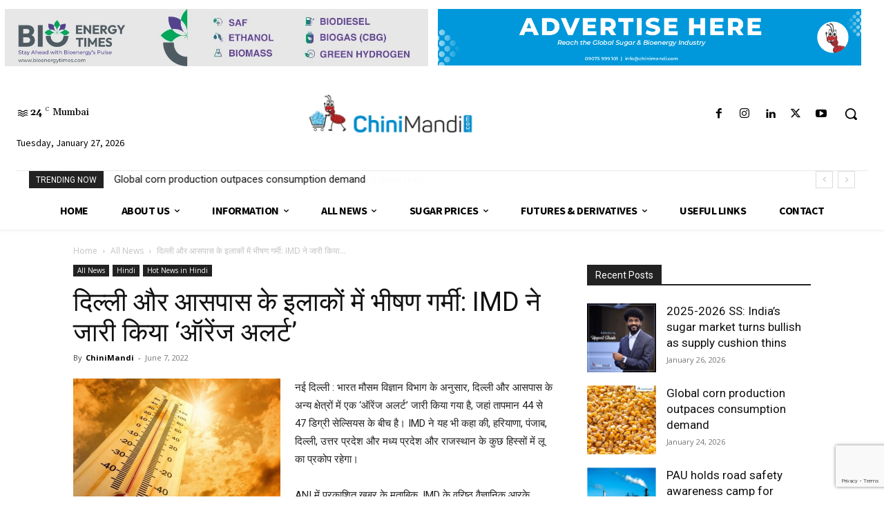

--- FILE ---
content_type: text/html; charset=UTF-8
request_url: https://www.chinimandi.com/extreme-heat-in-delhi-and-adjoining-areas-imd-issues-orange-alert-in-hindi/
body_size: 49341
content:
<!doctype html >
<!--[if IE 8]>    <html class="ie8" lang="en"> <![endif]-->
<!--[if IE 9]>    <html class="ie9" lang="en"> <![endif]-->
<!--[if gt IE 8]><!--> <html lang="en-US"> <!--<![endif]-->
<head>
    <title>दिल्ली और आसपास के इलाकों में भीषण गर्मी: IMD ने जारी किया &#039;ऑरेंज अलर्ट&#039; - ChiniMandi</title>
    <meta charset="UTF-8" />
    <meta name="viewport" content="width=device-width, initial-scale=1.0">
    <link rel="pingback" href="https://www.chinimandi.com/xmlrpc.php" />
    <meta name='robots' content='index, follow, max-image-preview:large, max-snippet:-1, max-video-preview:-1' />
<link rel="icon" type="image/png" href="https://www.chinimandi.com/wp-content/uploads/2019/12/2d8870f9-cropped-9bd8493c-favicon-300x300.jpg">
	<!-- This site is optimized with the Yoast SEO plugin v26.7 - https://yoast.com/wordpress/plugins/seo/ -->
	<meta name="description" content="नई दिल्ली : भारत मौसम विज्ञान विभाग के अनुसार, दिल्ली और आसपास के अन्य क्षेत्रों में एक &#039;ऑरेंज अलर्ट&#039; जारी किया गया है, जहां तापमान 44 से 47 डिग्री" />
	<link rel="canonical" href="https://www.chinimandi.com/extreme-heat-in-delhi-and-adjoining-areas-imd-issues-orange-alert-in-hindi/" />
	<meta property="og:locale" content="en_US" />
	<meta property="og:type" content="article" />
	<meta property="og:title" content="दिल्ली और आसपास के इलाकों में भीषण गर्मी: IMD ने जारी किया &#039;ऑरेंज अलर्ट&#039; - ChiniMandi" />
	<meta property="og:description" content="नई दिल्ली : भारत मौसम विज्ञान विभाग के अनुसार, दिल्ली और आसपास के अन्य क्षेत्रों में एक &#039;ऑरेंज अलर्ट&#039; जारी किया गया है, जहां तापमान 44 से 47 डिग्री" />
	<meta property="og:url" content="https://www.chinimandi.com/extreme-heat-in-delhi-and-adjoining-areas-imd-issues-orange-alert-in-hindi/" />
	<meta property="og:site_name" content="ChiniMandi" />
	<meta property="article:publisher" content="https://www.facebook.com/ChiniMandiOfficial/" />
	<meta property="article:published_time" content="2022-06-07T11:08:34+00:00" />
	<meta property="og:image" content="https://www.chinimandi.com/wp-content/uploads/2021/04/d7a958dd-intense_heat_kwlxpgk_k0uuwjp_6tyg6ff.jpg" />
	<meta property="og:image:width" content="600" />
	<meta property="og:image:height" content="450" />
	<meta property="og:image:type" content="image/jpeg" />
	<meta name="author" content="ChiniMandi" />
	<meta name="twitter:card" content="summary_large_image" />
	<meta name="twitter:creator" content="@ChiniMandi" />
	<meta name="twitter:site" content="@ChiniMandi" />
	<meta name="twitter:label1" content="Written by" />
	<meta name="twitter:data1" content="ChiniMandi" />
	<meta name="twitter:label2" content="Est. reading time" />
	<meta name="twitter:data2" content="1 minute" />
	<script type="application/ld+json" class="yoast-schema-graph">{"@context":"https://schema.org","@graph":[{"@type":"Article","@id":"https://www.chinimandi.com/extreme-heat-in-delhi-and-adjoining-areas-imd-issues-orange-alert-in-hindi/#article","isPartOf":{"@id":"https://www.chinimandi.com/extreme-heat-in-delhi-and-adjoining-areas-imd-issues-orange-alert-in-hindi/"},"author":{"name":"ChiniMandi","@id":"https://www.chinimandi.com/#/schema/person/033b96671b8b189d5f8cc5ff2f0d8d6e"},"headline":"दिल्ली और आसपास के इलाकों में भीषण गर्मी: IMD ने जारी किया &#8216;ऑरेंज अलर्ट&#8217;","datePublished":"2022-06-07T11:08:34+00:00","mainEntityOfPage":{"@id":"https://www.chinimandi.com/extreme-heat-in-delhi-and-adjoining-areas-imd-issues-orange-alert-in-hindi/"},"wordCount":4,"commentCount":0,"publisher":{"@id":"https://www.chinimandi.com/#organization"},"image":{"@id":"https://www.chinimandi.com/extreme-heat-in-delhi-and-adjoining-areas-imd-issues-orange-alert-in-hindi/#primaryimage"},"thumbnailUrl":"https://www.chinimandi.com/wp-content/uploads/2021/04/d7a958dd-intense_heat_kwlxpgk_k0uuwjp_6tyg6ff.jpg","articleSection":["All News","Hindi","Hot News in Hindi"],"inLanguage":"en-US","potentialAction":[{"@type":"CommentAction","name":"Comment","target":["https://www.chinimandi.com/extreme-heat-in-delhi-and-adjoining-areas-imd-issues-orange-alert-in-hindi/#respond"]}],"copyrightYear":"2022","copyrightHolder":{"@id":"https://www.chinimandi.com/#organization"}},{"@type":"WebPage","@id":"https://www.chinimandi.com/extreme-heat-in-delhi-and-adjoining-areas-imd-issues-orange-alert-in-hindi/","url":"https://www.chinimandi.com/extreme-heat-in-delhi-and-adjoining-areas-imd-issues-orange-alert-in-hindi/","name":"दिल्ली और आसपास के इलाकों में भीषण गर्मी: IMD ने जारी किया 'ऑरेंज अलर्ट' - ChiniMandi","isPartOf":{"@id":"https://www.chinimandi.com/#website"},"primaryImageOfPage":{"@id":"https://www.chinimandi.com/extreme-heat-in-delhi-and-adjoining-areas-imd-issues-orange-alert-in-hindi/#primaryimage"},"image":{"@id":"https://www.chinimandi.com/extreme-heat-in-delhi-and-adjoining-areas-imd-issues-orange-alert-in-hindi/#primaryimage"},"thumbnailUrl":"https://www.chinimandi.com/wp-content/uploads/2021/04/d7a958dd-intense_heat_kwlxpgk_k0uuwjp_6tyg6ff.jpg","datePublished":"2022-06-07T11:08:34+00:00","description":"नई दिल्ली : भारत मौसम विज्ञान विभाग के अनुसार, दिल्ली और आसपास के अन्य क्षेत्रों में एक 'ऑरेंज अलर्ट' जारी किया गया है, जहां तापमान 44 से 47 डिग्री","breadcrumb":{"@id":"https://www.chinimandi.com/extreme-heat-in-delhi-and-adjoining-areas-imd-issues-orange-alert-in-hindi/#breadcrumb"},"inLanguage":"en-US","potentialAction":[{"@type":"ReadAction","target":["https://www.chinimandi.com/extreme-heat-in-delhi-and-adjoining-areas-imd-issues-orange-alert-in-hindi/"]}]},{"@type":"ImageObject","inLanguage":"en-US","@id":"https://www.chinimandi.com/extreme-heat-in-delhi-and-adjoining-areas-imd-issues-orange-alert-in-hindi/#primaryimage","url":"https://www.chinimandi.com/wp-content/uploads/2021/04/d7a958dd-intense_heat_kwlxpgk_k0uuwjp_6tyg6ff.jpg","contentUrl":"https://www.chinimandi.com/wp-content/uploads/2021/04/d7a958dd-intense_heat_kwlxpgk_k0uuwjp_6tyg6ff.jpg","width":600,"height":450,"caption":"Representational image"},{"@type":"BreadcrumbList","@id":"https://www.chinimandi.com/extreme-heat-in-delhi-and-adjoining-areas-imd-issues-orange-alert-in-hindi/#breadcrumb","itemListElement":[{"@type":"ListItem","position":1,"name":"Home","item":"https://www.chinimandi.com/"},{"@type":"ListItem","position":2,"name":"दिल्ली और आसपास के इलाकों में भीषण गर्मी: IMD ने जारी किया &#8216;ऑरेंज अलर्ट&#8217;"}]},{"@type":"WebSite","@id":"https://www.chinimandi.com/#website","url":"https://www.chinimandi.com/","name":"ChiniMandi","description":"Sugar Industry News and Updates","publisher":{"@id":"https://www.chinimandi.com/#organization"},"potentialAction":[{"@type":"SearchAction","target":{"@type":"EntryPoint","urlTemplate":"https://www.chinimandi.com/?s={search_term_string}"},"query-input":{"@type":"PropertyValueSpecification","valueRequired":true,"valueName":"search_term_string"}}],"inLanguage":"en-US"},{"@type":"Organization","@id":"https://www.chinimandi.com/#organization","name":"chinimandi","url":"https://www.chinimandi.com/","logo":{"@type":"ImageObject","inLanguage":"en-US","@id":"https://www.chinimandi.com/#/schema/logo/image/","url":"https://www.chinimandi.com/wp-content/uploads/2020/04/chinimandi-logo.jpg","contentUrl":"https://www.chinimandi.com/wp-content/uploads/2020/04/chinimandi-logo.jpg","width":1024,"height":1024,"caption":"chinimandi"},"image":{"@id":"https://www.chinimandi.com/#/schema/logo/image/"},"sameAs":["https://www.facebook.com/ChiniMandiOfficial/","https://x.com/ChiniMandi","https://www.instagram.com/chinimandi/","https://www.linkedin.com/company/chinimandi/","https://myspace.com/chinimandi","https://in.pinterest.com/chinimandi/","https://www.youtube.com/c/ChiniMandi"]},{"@type":"Person","@id":"https://www.chinimandi.com/#/schema/person/033b96671b8b189d5f8cc5ff2f0d8d6e","name":"ChiniMandi","image":{"@type":"ImageObject","inLanguage":"en-US","@id":"https://www.chinimandi.com/#/schema/person/image/","url":"https://secure.gravatar.com/avatar/9fea7720f5d3bbe7b53a294632fc840905c9b6d652315655eb1a46561fa37bd4?s=96&d=mm&r=g","contentUrl":"https://secure.gravatar.com/avatar/9fea7720f5d3bbe7b53a294632fc840905c9b6d652315655eb1a46561fa37bd4?s=96&d=mm&r=g","caption":"ChiniMandi"},"url":"https://www.chinimandi.com/author/chinimandi/"}]}</script>
	<!-- / Yoast SEO plugin. -->


<link rel='dns-prefetch' href='//fonts.googleapis.com' />
<link rel="alternate" type="application/rss+xml" title="ChiniMandi &raquo; Feed" href="https://www.chinimandi.com/feed/" />
<link rel="alternate" type="application/rss+xml" title="ChiniMandi &raquo; Comments Feed" href="https://www.chinimandi.com/comments/feed/" />
<link rel="alternate" type="application/rss+xml" title="ChiniMandi &raquo; दिल्ली और आसपास के इलाकों में भीषण गर्मी: IMD ने जारी किया &#8216;ऑरेंज अलर्ट&#8217; Comments Feed" href="https://www.chinimandi.com/extreme-heat-in-delhi-and-adjoining-areas-imd-issues-orange-alert-in-hindi/feed/" />
<link rel="alternate" title="oEmbed (JSON)" type="application/json+oembed" href="https://www.chinimandi.com/wp-json/oembed/1.0/embed?url=https%3A%2F%2Fwww.chinimandi.com%2Fextreme-heat-in-delhi-and-adjoining-areas-imd-issues-orange-alert-in-hindi%2F" />
<link rel="alternate" title="oEmbed (XML)" type="text/xml+oembed" href="https://www.chinimandi.com/wp-json/oembed/1.0/embed?url=https%3A%2F%2Fwww.chinimandi.com%2Fextreme-heat-in-delhi-and-adjoining-areas-imd-issues-orange-alert-in-hindi%2F&#038;format=xml" />
<style id='wp-img-auto-sizes-contain-inline-css' type='text/css'>
img:is([sizes=auto i],[sizes^="auto," i]){contain-intrinsic-size:3000px 1500px}
/*# sourceURL=wp-img-auto-sizes-contain-inline-css */
</style>
<style id='wp-emoji-styles-inline-css' type='text/css'>

	img.wp-smiley, img.emoji {
		display: inline !important;
		border: none !important;
		box-shadow: none !important;
		height: 1em !important;
		width: 1em !important;
		margin: 0 0.07em !important;
		vertical-align: -0.1em !important;
		background: none !important;
		padding: 0 !important;
	}
/*# sourceURL=wp-emoji-styles-inline-css */
</style>
<link rel='stylesheet' id='wpos-magnific-style-css' href='https://www.chinimandi.com/wp-content/plugins/album-and-image-gallery-plus-lightbox/assets/css/magnific-popup.css?ver=2.1.8' type='text/css' media='all' />
<link rel='stylesheet' id='wpos-slick-style-css' href='https://www.chinimandi.com/wp-content/plugins/album-and-image-gallery-plus-lightbox/assets/css/slick.css?ver=2.1.8' type='text/css' media='all' />
<link rel='stylesheet' id='aigpl-public-css-css' href='https://www.chinimandi.com/wp-content/plugins/album-and-image-gallery-plus-lightbox/assets/css/aigpl-public.css?ver=2.1.8' type='text/css' media='all' />
<link rel='stylesheet' id='contact-form-7-css' href='https://www.chinimandi.com/wp-content/plugins/contact-form-7/includes/css/styles.css?ver=6.1.4' type='text/css' media='all' />
<link rel='stylesheet' id='jquery.fancybox-css' href='https://www.chinimandi.com/wp-content/plugins/popup-with-fancybox/inc/jquery.fancybox.css?ver=6.9' type='text/css' media='all' />
<link rel='stylesheet' id='td-plugin-framework-css' href='https://www.chinimandi.com/wp-content/plugins/td-api-plugin/css/style.css?ver=6.9' type='text/css' media='all' />
<link rel='stylesheet' id='ppress-frontend-css' href='https://www.chinimandi.com/wp-content/plugins/wp-user-avatar/assets/css/frontend.min.css?ver=4.16.8' type='text/css' media='all' />
<link rel='stylesheet' id='ppress-flatpickr-css' href='https://www.chinimandi.com/wp-content/plugins/wp-user-avatar/assets/flatpickr/flatpickr.min.css?ver=4.16.8' type='text/css' media='all' />
<link rel='stylesheet' id='ppress-select2-css' href='https://www.chinimandi.com/wp-content/plugins/wp-user-avatar/assets/select2/select2.min.css?ver=6.9' type='text/css' media='all' />
<link rel='stylesheet' id='td-plugin-multi-purpose-css' href='https://www.chinimandi.com/wp-content/plugins/td-composer/td-multi-purpose/style.css?ver=7cd248d7ca13c255207c3f8b916c3f00' type='text/css' media='all' />
<link rel='stylesheet' id='google-fonts-style-css' href='https://fonts.googleapis.com/css?family=Gelasio%3A400%7CSource+Sans+Pro%3A400%7COpen+Sans%3A400%2C600%2C700%7CRoboto%3A400%2C600%2C700%7CGelasio%3A400%2C500%2C700%7CSource+Sans+Pro%3A400%2C700%2C600&#038;display=swap&#038;ver=12.7.3' type='text/css' media='all' />
<link rel='stylesheet' id='td-multipurpose-css' href='https://www.chinimandi.com/wp-content/plugins/td-composer/assets/fonts/td-multipurpose/td-multipurpose.css?ver=7cd248d7ca13c255207c3f8b916c3f00' type='text/css' media='all' />
<link rel='stylesheet' id='td-theme-css' href='https://www.chinimandi.com/wp-content/themes/Newspaper/style.css?ver=12.7.3' type='text/css' media='all' />
<style id='td-theme-inline-css' type='text/css'>@media (max-width:767px){.td-header-desktop-wrap{display:none}}@media (min-width:767px){.td-header-mobile-wrap{display:none}}</style>
<link rel='stylesheet' id='td-legacy-framework-front-style-css' href='https://www.chinimandi.com/wp-content/plugins/td-composer/legacy/Newspaper/assets/css/td_legacy_main.css?ver=7cd248d7ca13c255207c3f8b916c3f00' type='text/css' media='all' />
<link rel='stylesheet' id='td-standard-pack-framework-front-style-css' href='https://www.chinimandi.com/wp-content/plugins/td-standard-pack/Newspaper/assets/css/td_standard_pack_main.css?ver=c12e6da63ed2f212e87e44e5e9b9a302' type='text/css' media='all' />
<link rel='stylesheet' id='tdb_style_cloud_templates_front-css' href='https://www.chinimandi.com/wp-content/plugins/td-cloud-library/assets/css/tdb_main.css?ver=6127d3b6131f900b2e62bb855b13dc3b' type='text/css' media='all' />
<script type="text/javascript" id="jquery-core-js-extra">
/* <![CDATA[ */
var SDT_DATA = {"ajaxurl":"https://www.chinimandi.com/wp-admin/admin-ajax.php","siteUrl":"https://www.chinimandi.com/","pluginsUrl":"https://www.chinimandi.com/wp-content/plugins","isAdmin":""};
//# sourceURL=jquery-core-js-extra
/* ]]> */
</script>
<script type="text/javascript" src="https://www.chinimandi.com/wp-includes/js/jquery/jquery.min.js?ver=3.7.1" id="jquery-core-js"></script>
<script type="text/javascript" src="https://www.chinimandi.com/wp-includes/js/jquery/jquery-migrate.min.js?ver=3.4.1" id="jquery-migrate-js"></script>
<script type="text/javascript" src="https://www.chinimandi.com/wp-content/plugins/popup-with-fancybox/inc/jquery.fancybox.js?ver=6.9" id="jquery.fancybox-js"></script>
<script type="text/javascript" src="https://www.chinimandi.com/wp-content/plugins/wp-user-avatar/assets/flatpickr/flatpickr.min.js?ver=4.16.8" id="ppress-flatpickr-js"></script>
<script type="text/javascript" src="https://www.chinimandi.com/wp-content/plugins/wp-user-avatar/assets/select2/select2.min.js?ver=4.16.8" id="ppress-select2-js"></script>
<link rel="https://api.w.org/" href="https://www.chinimandi.com/wp-json/" /><link rel="alternate" title="JSON" type="application/json" href="https://www.chinimandi.com/wp-json/wp/v2/posts/182261" /><link rel="EditURI" type="application/rsd+xml" title="RSD" href="https://www.chinimandi.com/xmlrpc.php?rsd" />
<meta name="generator" content="WordPress 6.9" />
<link rel='shortlink' href='https://www.chinimandi.com/?p=182261' />
<!-- Markup (JSON-LD) structured in schema.org ver.4.8.1 START -->
<script type="application/ld+json">
{
    "@context": "https://schema.org",
    "@type": "NewsArticle",
    "mainEntityOfPage": {
        "@type": "WebPage",
        "@id": "https://www.chinimandi.com/extreme-heat-in-delhi-and-adjoining-areas-imd-issues-orange-alert-in-hindi/"
    },
    "headline": "दिल्ली और आसपास के इलाकों में भीषण गर्मी: IMD ने जारी किया 'ऑरेंज अलर्ट'",
    "datePublished": "2022-06-07T16:38:34+0530",
    "dateModified": "2022-06-07T16:38:34+0530",
    "author": {
        "@type": "Person",
        "name": "ChiniMandi"
    },
    "description": "नई दिल्ली : भारत मौसम विज्ञान विभाग के अनुसार, दिल्ली और आसपास के अन्य क्षेत्रों में एक 'ऑरेंज अलर्ट' जारी किय",
    "image": {
        "@type": "ImageObject",
        "url": "https://www.chinimandi.com/wp-content/uploads/2021/04/d7a958dd-intense_heat_kwlxpgk_k0uuwjp_6tyg6ff.jpg",
        "width": 600,
        "height": 450
    }
}
</script>
<!-- Markup (JSON-LD) structured in schema.org END -->
    <script>
        window.tdb_global_vars = {"wpRestUrl":"https:\/\/www.chinimandi.com\/wp-json\/","permalinkStructure":"\/%postname%\/"};
        window.tdb_p_autoload_vars = {"isAjax":false,"isAdminBarShowing":false,"autoloadStatus":"off","origPostEditUrl":null};
    </script>
    
    <style id="tdb-global-colors">:root{--accent-color:#fff}</style>

    
	      <meta name="onesignal" content="wordpress-plugin"/>
            <script>

      window.OneSignal = window.OneSignal || [];

      OneSignal.push( function() {
        OneSignal.SERVICE_WORKER_UPDATER_PATH = "OneSignalSDKUpdaterWorker.js.php";
                      OneSignal.SERVICE_WORKER_PATH = "OneSignalSDKWorker.js.php";
                      OneSignal.SERVICE_WORKER_PARAM = { scope: "/" };
        OneSignal.setDefaultNotificationUrl("https://www.chinimandi.com");
        var oneSignal_options = {};
        window._oneSignalInitOptions = oneSignal_options;

        oneSignal_options['wordpress'] = true;
oneSignal_options['appId'] = '7e53da89-741f-4972-88bb-d8b3a026374d';
oneSignal_options['allowLocalhostAsSecureOrigin'] = true;
oneSignal_options['welcomeNotification'] = { };
oneSignal_options['welcomeNotification']['title'] = "";
oneSignal_options['welcomeNotification']['message'] = "";
oneSignal_options['path'] = "https://www.chinimandi.com/wp-content/plugins/onesignal-free-web-push-notifications/sdk_files/";
oneSignal_options['promptOptions'] = { };
                OneSignal.init(window._oneSignalInitOptions);
                      });

      function documentInitOneSignal() {
        var oneSignal_elements = document.getElementsByClassName("OneSignal-prompt");

        var oneSignalLinkClickHandler = function(event) { OneSignal.push(['registerForPushNotifications']); event.preventDefault(); };        for(var i = 0; i < oneSignal_elements.length; i++)
          oneSignal_elements[i].addEventListener('click', oneSignalLinkClickHandler, false);
      }

      if (document.readyState === 'complete') {
           documentInitOneSignal();
      }
      else {
           window.addEventListener("load", function(event){
               documentInitOneSignal();
          });
      }
    </script>

<!-- JS generated by theme -->

<script type="text/javascript" id="td-generated-header-js">
    
    

	    var tdBlocksArray = []; //here we store all the items for the current page

	    // td_block class - each ajax block uses a object of this class for requests
	    function tdBlock() {
		    this.id = '';
		    this.block_type = 1; //block type id (1-234 etc)
		    this.atts = '';
		    this.td_column_number = '';
		    this.td_current_page = 1; //
		    this.post_count = 0; //from wp
		    this.found_posts = 0; //from wp
		    this.max_num_pages = 0; //from wp
		    this.td_filter_value = ''; //current live filter value
		    this.is_ajax_running = false;
		    this.td_user_action = ''; // load more or infinite loader (used by the animation)
		    this.header_color = '';
		    this.ajax_pagination_infinite_stop = ''; //show load more at page x
	    }

        // td_js_generator - mini detector
        ( function () {
            var htmlTag = document.getElementsByTagName("html")[0];

	        if ( navigator.userAgent.indexOf("MSIE 10.0") > -1 ) {
                htmlTag.className += ' ie10';
            }

            if ( !!navigator.userAgent.match(/Trident.*rv\:11\./) ) {
                htmlTag.className += ' ie11';
            }

	        if ( navigator.userAgent.indexOf("Edge") > -1 ) {
                htmlTag.className += ' ieEdge';
            }

            if ( /(iPad|iPhone|iPod)/g.test(navigator.userAgent) ) {
                htmlTag.className += ' td-md-is-ios';
            }

            var user_agent = navigator.userAgent.toLowerCase();
            if ( user_agent.indexOf("android") > -1 ) {
                htmlTag.className += ' td-md-is-android';
            }

            if ( -1 !== navigator.userAgent.indexOf('Mac OS X')  ) {
                htmlTag.className += ' td-md-is-os-x';
            }

            if ( /chrom(e|ium)/.test(navigator.userAgent.toLowerCase()) ) {
               htmlTag.className += ' td-md-is-chrome';
            }

            if ( -1 !== navigator.userAgent.indexOf('Firefox') ) {
                htmlTag.className += ' td-md-is-firefox';
            }

            if ( -1 !== navigator.userAgent.indexOf('Safari') && -1 === navigator.userAgent.indexOf('Chrome') ) {
                htmlTag.className += ' td-md-is-safari';
            }

            if( -1 !== navigator.userAgent.indexOf('IEMobile') ){
                htmlTag.className += ' td-md-is-iemobile';
            }

        })();

        var tdLocalCache = {};

        ( function () {
            "use strict";

            tdLocalCache = {
                data: {},
                remove: function (resource_id) {
                    delete tdLocalCache.data[resource_id];
                },
                exist: function (resource_id) {
                    return tdLocalCache.data.hasOwnProperty(resource_id) && tdLocalCache.data[resource_id] !== null;
                },
                get: function (resource_id) {
                    return tdLocalCache.data[resource_id];
                },
                set: function (resource_id, cachedData) {
                    tdLocalCache.remove(resource_id);
                    tdLocalCache.data[resource_id] = cachedData;
                }
            };
        })();

    
    
var td_viewport_interval_list=[{"limitBottom":767,"sidebarWidth":228},{"limitBottom":1018,"sidebarWidth":300},{"limitBottom":1140,"sidebarWidth":324}];
var td_animation_stack_effect="type0";
var tds_animation_stack=true;
var td_animation_stack_specific_selectors=".entry-thumb, img, .td-lazy-img";
var td_animation_stack_general_selectors=".td-animation-stack img, .td-animation-stack .entry-thumb, .post img, .td-animation-stack .td-lazy-img";
var tdc_is_installed="yes";
var tdc_domain_active=false;
var td_ajax_url="https:\/\/www.chinimandi.com\/wp-admin\/admin-ajax.php?td_theme_name=Newspaper&v=12.7.3";
var td_get_template_directory_uri="https:\/\/www.chinimandi.com\/wp-content\/plugins\/td-composer\/legacy\/common";
var tds_snap_menu="";
var tds_logo_on_sticky="";
var tds_header_style="";
var td_please_wait="Please wait...";
var td_email_user_pass_incorrect="User or password incorrect!";
var td_email_user_incorrect="Email or username incorrect!";
var td_email_incorrect="Email incorrect!";
var td_user_incorrect="Username incorrect!";
var td_email_user_empty="Email or username empty!";
var td_pass_empty="Pass empty!";
var td_pass_pattern_incorrect="Invalid Pass Pattern!";
var td_retype_pass_incorrect="Retyped Pass incorrect!";
var tds_more_articles_on_post_enable="";
var tds_more_articles_on_post_time_to_wait="";
var tds_more_articles_on_post_pages_distance_from_top=0;
var tds_captcha="";
var tds_theme_color_site_wide="#358ade";
var tds_smart_sidebar="";
var tdThemeName="Newspaper";
var tdThemeNameWl="Newspaper";
var td_magnific_popup_translation_tPrev="Previous (Left arrow key)";
var td_magnific_popup_translation_tNext="Next (Right arrow key)";
var td_magnific_popup_translation_tCounter="%curr% of %total%";
var td_magnific_popup_translation_ajax_tError="The content from %url% could not be loaded.";
var td_magnific_popup_translation_image_tError="The image #%curr% could not be loaded.";
var tdBlockNonce="e39202639e";
var tdMobileMenu="enabled";
var tdMobileSearch="enabled";
var tdDateNamesI18n={"month_names":["January","February","March","April","May","June","July","August","September","October","November","December"],"month_names_short":["Jan","Feb","Mar","Apr","May","Jun","Jul","Aug","Sep","Oct","Nov","Dec"],"day_names":["Sunday","Monday","Tuesday","Wednesday","Thursday","Friday","Saturday"],"day_names_short":["Sun","Mon","Tue","Wed","Thu","Fri","Sat"]};
var tdb_modal_confirm="Save";
var tdb_modal_cancel="Cancel";
var tdb_modal_confirm_alt="Yes";
var tdb_modal_cancel_alt="No";
var td_deploy_mode="deploy";
var td_ad_background_click_link="";
var td_ad_background_click_target="";
</script>


<!-- Header style compiled by theme -->

<style>.td-menu-background,.td-search-background{background-image:url('https://www.chinimandi.com/wp-content/uploads/2022/11/Sugar_3.png')}.white-popup-block:before{background-image:url('https://www.chinimandi.com/wp-content/uploads/2022/11/Sugar_3.png')}:root{--td_theme_color:#358ade;--td_slider_text:rgba(53,138,222,0.7);--td_mobile_gradient_one_mob:rgba(76,64,132,0.9);--td_mobile_gradient_two_mob:rgba(28,24,51,0.9);--td_mobile_text_active_color:#febe2b;--td_login_hover_background:#febe2b;--td_login_hover_color:#ffffff;--td_login_gradient_one:rgba(76,64,132,0.9);--td_login_gradient_two:rgba(28,24,51,0.9)}.td-header-style-12 .td-header-menu-wrap-full,.td-header-style-12 .td-affix,.td-grid-style-1.td-hover-1 .td-big-grid-post:hover .td-post-category,.td-grid-style-5.td-hover-1 .td-big-grid-post:hover .td-post-category,.td_category_template_3 .td-current-sub-category,.td_category_template_8 .td-category-header .td-category a.td-current-sub-category,.td_category_template_4 .td-category-siblings .td-category a:hover,.td_block_big_grid_9.td-grid-style-1 .td-post-category,.td_block_big_grid_9.td-grid-style-5 .td-post-category,.td-grid-style-6.td-hover-1 .td-module-thumb:after,.tdm-menu-active-style5 .td-header-menu-wrap .sf-menu>.current-menu-item>a,.tdm-menu-active-style5 .td-header-menu-wrap .sf-menu>.current-menu-ancestor>a,.tdm-menu-active-style5 .td-header-menu-wrap .sf-menu>.current-category-ancestor>a,.tdm-menu-active-style5 .td-header-menu-wrap .sf-menu>li>a:hover,.tdm-menu-active-style5 .td-header-menu-wrap .sf-menu>.sfHover>a{background-color:#358ade}.td_mega_menu_sub_cats .cur-sub-cat,.td-mega-span h3 a:hover,.td_mod_mega_menu:hover .entry-title a,.header-search-wrap .result-msg a:hover,.td-header-top-menu .td-drop-down-search .td_module_wrap:hover .entry-title a,.td-header-top-menu .td-icon-search:hover,.td-header-wrap .result-msg a:hover,.top-header-menu li a:hover,.top-header-menu .current-menu-item>a,.top-header-menu .current-menu-ancestor>a,.top-header-menu .current-category-ancestor>a,.td-social-icon-wrap>a:hover,.td-header-sp-top-widget .td-social-icon-wrap a:hover,.td_mod_related_posts:hover h3>a,.td-post-template-11 .td-related-title .td-related-left:hover,.td-post-template-11 .td-related-title .td-related-right:hover,.td-post-template-11 .td-related-title .td-cur-simple-item,.td-post-template-11 .td_block_related_posts .td-next-prev-wrap a:hover,.td-category-header .td-pulldown-category-filter-link:hover,.td-category-siblings .td-subcat-dropdown a:hover,.td-category-siblings .td-subcat-dropdown a.td-current-sub-category,.footer-text-wrap .footer-email-wrap a,.footer-social-wrap a:hover,.td_module_17 .td-read-more a:hover,.td_module_18 .td-read-more a:hover,.td_module_19 .td-post-author-name a:hover,.td-pulldown-syle-2 .td-subcat-dropdown:hover .td-subcat-more span,.td-pulldown-syle-2 .td-subcat-dropdown:hover .td-subcat-more i,.td-pulldown-syle-3 .td-subcat-dropdown:hover .td-subcat-more span,.td-pulldown-syle-3 .td-subcat-dropdown:hover .td-subcat-more i,.tdm-menu-active-style3 .tdm-header.td-header-wrap .sf-menu>.current-category-ancestor>a,.tdm-menu-active-style3 .tdm-header.td-header-wrap .sf-menu>.current-menu-ancestor>a,.tdm-menu-active-style3 .tdm-header.td-header-wrap .sf-menu>.current-menu-item>a,.tdm-menu-active-style3 .tdm-header.td-header-wrap .sf-menu>.sfHover>a,.tdm-menu-active-style3 .tdm-header.td-header-wrap .sf-menu>li>a:hover{color:#358ade}.td-mega-menu-page .wpb_content_element ul li a:hover,.td-theme-wrap .td-aj-search-results .td_module_wrap:hover .entry-title a,.td-theme-wrap .header-search-wrap .result-msg a:hover{color:#358ade!important}.td_category_template_8 .td-category-header .td-category a.td-current-sub-category,.td_category_template_4 .td-category-siblings .td-category a:hover,.tdm-menu-active-style4 .tdm-header .sf-menu>.current-menu-item>a,.tdm-menu-active-style4 .tdm-header .sf-menu>.current-menu-ancestor>a,.tdm-menu-active-style4 .tdm-header .sf-menu>.current-category-ancestor>a,.tdm-menu-active-style4 .tdm-header .sf-menu>li>a:hover,.tdm-menu-active-style4 .tdm-header .sf-menu>.sfHover>a{border-color:#358ade}.td-menu-background,.td-search-background{background-image:url('https://www.chinimandi.com/wp-content/uploads/2022/11/Sugar_3.png')}.white-popup-block:before{background-image:url('https://www.chinimandi.com/wp-content/uploads/2022/11/Sugar_3.png')}:root{--td_theme_color:#358ade;--td_slider_text:rgba(53,138,222,0.7);--td_mobile_gradient_one_mob:rgba(76,64,132,0.9);--td_mobile_gradient_two_mob:rgba(28,24,51,0.9);--td_mobile_text_active_color:#febe2b;--td_login_hover_background:#febe2b;--td_login_hover_color:#ffffff;--td_login_gradient_one:rgba(76,64,132,0.9);--td_login_gradient_two:rgba(28,24,51,0.9)}.td-header-style-12 .td-header-menu-wrap-full,.td-header-style-12 .td-affix,.td-grid-style-1.td-hover-1 .td-big-grid-post:hover .td-post-category,.td-grid-style-5.td-hover-1 .td-big-grid-post:hover .td-post-category,.td_category_template_3 .td-current-sub-category,.td_category_template_8 .td-category-header .td-category a.td-current-sub-category,.td_category_template_4 .td-category-siblings .td-category a:hover,.td_block_big_grid_9.td-grid-style-1 .td-post-category,.td_block_big_grid_9.td-grid-style-5 .td-post-category,.td-grid-style-6.td-hover-1 .td-module-thumb:after,.tdm-menu-active-style5 .td-header-menu-wrap .sf-menu>.current-menu-item>a,.tdm-menu-active-style5 .td-header-menu-wrap .sf-menu>.current-menu-ancestor>a,.tdm-menu-active-style5 .td-header-menu-wrap .sf-menu>.current-category-ancestor>a,.tdm-menu-active-style5 .td-header-menu-wrap .sf-menu>li>a:hover,.tdm-menu-active-style5 .td-header-menu-wrap .sf-menu>.sfHover>a{background-color:#358ade}.td_mega_menu_sub_cats .cur-sub-cat,.td-mega-span h3 a:hover,.td_mod_mega_menu:hover .entry-title a,.header-search-wrap .result-msg a:hover,.td-header-top-menu .td-drop-down-search .td_module_wrap:hover .entry-title a,.td-header-top-menu .td-icon-search:hover,.td-header-wrap .result-msg a:hover,.top-header-menu li a:hover,.top-header-menu .current-menu-item>a,.top-header-menu .current-menu-ancestor>a,.top-header-menu .current-category-ancestor>a,.td-social-icon-wrap>a:hover,.td-header-sp-top-widget .td-social-icon-wrap a:hover,.td_mod_related_posts:hover h3>a,.td-post-template-11 .td-related-title .td-related-left:hover,.td-post-template-11 .td-related-title .td-related-right:hover,.td-post-template-11 .td-related-title .td-cur-simple-item,.td-post-template-11 .td_block_related_posts .td-next-prev-wrap a:hover,.td-category-header .td-pulldown-category-filter-link:hover,.td-category-siblings .td-subcat-dropdown a:hover,.td-category-siblings .td-subcat-dropdown a.td-current-sub-category,.footer-text-wrap .footer-email-wrap a,.footer-social-wrap a:hover,.td_module_17 .td-read-more a:hover,.td_module_18 .td-read-more a:hover,.td_module_19 .td-post-author-name a:hover,.td-pulldown-syle-2 .td-subcat-dropdown:hover .td-subcat-more span,.td-pulldown-syle-2 .td-subcat-dropdown:hover .td-subcat-more i,.td-pulldown-syle-3 .td-subcat-dropdown:hover .td-subcat-more span,.td-pulldown-syle-3 .td-subcat-dropdown:hover .td-subcat-more i,.tdm-menu-active-style3 .tdm-header.td-header-wrap .sf-menu>.current-category-ancestor>a,.tdm-menu-active-style3 .tdm-header.td-header-wrap .sf-menu>.current-menu-ancestor>a,.tdm-menu-active-style3 .tdm-header.td-header-wrap .sf-menu>.current-menu-item>a,.tdm-menu-active-style3 .tdm-header.td-header-wrap .sf-menu>.sfHover>a,.tdm-menu-active-style3 .tdm-header.td-header-wrap .sf-menu>li>a:hover{color:#358ade}.td-mega-menu-page .wpb_content_element ul li a:hover,.td-theme-wrap .td-aj-search-results .td_module_wrap:hover .entry-title a,.td-theme-wrap .header-search-wrap .result-msg a:hover{color:#358ade!important}.td_category_template_8 .td-category-header .td-category a.td-current-sub-category,.td_category_template_4 .td-category-siblings .td-category a:hover,.tdm-menu-active-style4 .tdm-header .sf-menu>.current-menu-item>a,.tdm-menu-active-style4 .tdm-header .sf-menu>.current-menu-ancestor>a,.tdm-menu-active-style4 .tdm-header .sf-menu>.current-category-ancestor>a,.tdm-menu-active-style4 .tdm-header .sf-menu>li>a:hover,.tdm-menu-active-style4 .tdm-header .sf-menu>.sfHover>a{border-color:#358ade}</style>

<!-- Google tag (gtag.js) -->
<script async src="https://www.googletagmanager.com/gtag/js?id=G-7C1RLMKN73"></script>
<script>
  window.dataLayer = window.dataLayer || [];
  function gtag(){dataLayer.push(arguments);}
  gtag('js', new Date());

  gtag('config', 'G-7C1RLMKN73');
</script>

<!-- Meta Pixel Code -->
<script>
!function(f,b,e,v,n,t,s)
{if(f.fbq)return;n=f.fbq=function(){n.callMethod?
n.callMethod.apply(n,arguments):n.queue.push(arguments)};
if(!f._fbq)f._fbq=n;n.push=n;n.loaded=!0;n.version='2.0';
n.queue=[];t=b.createElement(e);t.async=!0;
t.src=v;s=b.getElementsByTagName(e)[0];
s.parentNode.insertBefore(t,s)}(window, document,'script',
'https://connect.facebook.net/en_US/fbevents.js');
fbq('init', '321468113195282');
fbq('track', 'PageView');
</script>
<noscript><img height="1" width="1" style="display:none"
src="https://www.facebook.com/tr?id=321468113195282&ev=PageView&noscript=1"
/></noscript>
<!-- End Meta Pixel Code -->


<script type="application/ld+json">
    {
        "@context": "https://schema.org",
        "@type": "BreadcrumbList",
        "itemListElement": [
            {
                "@type": "ListItem",
                "position": 1,
                "item": {
                    "@type": "WebSite",
                    "@id": "https://www.chinimandi.com/",
                    "name": "Home"
                }
            },
            {
                "@type": "ListItem",
                "position": 2,
                    "item": {
                    "@type": "WebPage",
                    "@id": "https://www.chinimandi.com/all-news/",
                    "name": "All News"
                }
            }
            ,{
                "@type": "ListItem",
                "position": 3,
                    "item": {
                    "@type": "WebPage",
                    "@id": "https://www.chinimandi.com/extreme-heat-in-delhi-and-adjoining-areas-imd-issues-orange-alert-in-hindi/",
                    "name": "दिल्ली और आसपास के इलाकों में भीषण गर्मी: IMD ने जारी किया..."                                
                }
            }    
        ]
    }
</script>
<link rel="icon" href="https://www.chinimandi.com/wp-content/uploads/2020/03/cropped-Vizzie-1024-x-1024-150x150.jpg" sizes="32x32" />
<link rel="icon" href="https://www.chinimandi.com/wp-content/uploads/2020/03/cropped-Vizzie-1024-x-1024-300x300.jpg" sizes="192x192" />
<link rel="apple-touch-icon" href="https://www.chinimandi.com/wp-content/uploads/2020/03/cropped-Vizzie-1024-x-1024-300x300.jpg" />
<meta name="msapplication-TileImage" content="https://www.chinimandi.com/wp-content/uploads/2020/03/cropped-Vizzie-1024-x-1024-300x300.jpg" />

<!-- Button style compiled by theme -->

<style>.tdm-btn-style1{background-color:#358ade}.tdm-btn-style2:before{border-color:#358ade}.tdm-btn-style2{color:#358ade}.tdm-btn-style3{-webkit-box-shadow:0 2px 16px #358ade;-moz-box-shadow:0 2px 16px #358ade;box-shadow:0 2px 16px #358ade}.tdm-btn-style3:hover{-webkit-box-shadow:0 4px 26px #358ade;-moz-box-shadow:0 4px 26px #358ade;box-shadow:0 4px 26px #358ade}</style>

	<style id="tdw-css-placeholder"></style></head>

<body class="wp-singular post-template-default single single-post postid-182261 single-format-standard wp-theme-Newspaper td-standard-pack extreme-heat-in-delhi-and-adjoining-areas-imd-issues-orange-alert-in-hindi global-block-template-1 single_template_1  tdc-header-template  tdc-footer-template td-animation-stack-type0 td-full-layout" itemscope="itemscope" itemtype="https://schema.org/WebPage">

<div class="td-scroll-up" data-style="style1"><i class="td-icon-menu-up"></i></div>
    <div class="td-menu-background" style="visibility:hidden"></div>
<div id="td-mobile-nav" style="visibility:hidden">
    <div class="td-mobile-container">
        <!-- mobile menu top section -->
        <div class="td-menu-socials-wrap">
            <!-- socials -->
            <div class="td-menu-socials">
                
        <span class="td-social-icon-wrap">
            <a target="_blank" href="https://www.facebook.com/ChiniMandiOfficial/" title="Facebook">
                <i class="td-icon-font td-icon-facebook"></i>
                <span style="display: none">Facebook</span>
            </a>
        </span>
        <span class="td-social-icon-wrap">
            <a target="_blank" href="https://www.instagram.com/chinimandi/" title="Instagram">
                <i class="td-icon-font td-icon-instagram"></i>
                <span style="display: none">Instagram</span>
            </a>
        </span>
        <span class="td-social-icon-wrap">
            <a target="_blank" href="https://www.linkedin.com/company/chinimandi/" title="Linkedin">
                <i class="td-icon-font td-icon-linkedin"></i>
                <span style="display: none">Linkedin</span>
            </a>
        </span>
        <span class="td-social-icon-wrap">
            <a target="_blank" href="https://twitter.com/Chinimandi" title="Twitter">
                <i class="td-icon-font td-icon-twitter"></i>
                <span style="display: none">Twitter</span>
            </a>
        </span>
        <span class="td-social-icon-wrap">
            <a target="_blank" href="https://www.youtube.com/c/ChiniMandi" title="Youtube">
                <i class="td-icon-font td-icon-youtube"></i>
                <span style="display: none">Youtube</span>
            </a>
        </span>            </div>
            <!-- close button -->
            <div class="td-mobile-close">
                <span><i class="td-icon-close-mobile"></i></span>
            </div>
        </div>

        <!-- login section -->
        
        <!-- menu section -->
        <div class="td-mobile-content">
            <div class="menu-main-menu-container"><ul id="menu-main-menu-1" class="td-mobile-main-menu"><li class="menu-item menu-item-type-post_type menu-item-object-page menu-item-home menu-item-first menu-item-347760"><a href="https://www.chinimandi.com/">Home</a></li>
<li class="menu-item menu-item-type-custom menu-item-object-custom menu-item-has-children menu-item-349178"><a href="#">About Us<i class="td-icon-menu-right td-element-after"></i></a>
<ul class="sub-menu">
	<li class="menu-item menu-item-type-custom menu-item-object-custom menu-item-349179"><a href="https://www.chinimandi.com/about/">About</a></li>
	<li class="menu-item menu-item-type-post_type menu-item-object-page menu-item-347763"><a href="https://www.chinimandi.com/our-presence/">Our Presence</a></li>
	<li class="menu-item menu-item-type-post_type menu-item-object-page menu-item-347764"><a href="https://www.chinimandi.com/associate-partners-and-clients/">Associate Partners and Clients</a></li>
	<li class="menu-item menu-item-type-post_type menu-item-object-page menu-item-347765"><a href="https://www.chinimandi.com/testimonials/">Testimonials</a></li>
	<li class="menu-item menu-item-type-custom menu-item-object-custom menu-item-has-children menu-item-347770"><a href="#">SEIC<i class="td-icon-menu-right td-element-after"></i></a>
	<ul class="sub-menu">
		<li class="menu-item menu-item-type-post_type menu-item-object-page menu-item-347766"><a href="https://www.chinimandi.com/seic-2025/">SEIC 2025</a></li>
		<li class="menu-item menu-item-type-post_type menu-item-object-page menu-item-347767"><a href="https://www.chinimandi.com/seic-2024/">SEIC 2024</a></li>
		<li class="menu-item menu-item-type-post_type menu-item-object-page menu-item-347768"><a href="https://www.chinimandi.com/seic-2023/">SEIC 2023</a></li>
		<li class="menu-item menu-item-type-post_type menu-item-object-page menu-item-347769"><a href="https://www.chinimandi.com/seic-2022/">SEIC 2022</a></li>
	</ul>
</li>
	<li class="menu-item menu-item-type-post_type menu-item-object-page menu-item-347771"><a href="https://www.chinimandi.com/national-anthem/">National Anthem</a></li>
</ul>
</li>
<li class="menu-item menu-item-type-custom menu-item-object-custom menu-item-has-children menu-item-347773"><a href="#">Information<i class="td-icon-menu-right td-element-after"></i></a>
<ul class="sub-menu">
	<li class="menu-item menu-item-type-custom menu-item-object-custom menu-item-has-children menu-item-347774"><a href="#">About Sugar<i class="td-icon-menu-right td-element-after"></i></a>
	<ul class="sub-menu">
		<li class="menu-item menu-item-type-post_type menu-item-object-page menu-item-347775"><a href="https://www.chinimandi.com/types-of-sugar/">Types of Sugar</a></li>
		<li class="menu-item menu-item-type-post_type menu-item-object-page menu-item-347776"><a href="https://www.chinimandi.com/history-of-sugar/">History of Sugar</a></li>
		<li class="menu-item menu-item-type-post_type menu-item-object-page menu-item-347777"><a href="https://www.chinimandi.com/sugar-process/">Sugar Process</a></li>
		<li class="menu-item menu-item-type-post_type menu-item-object-page menu-item-347778"><a href="https://www.chinimandi.com/cane-to-sugar/">Cane to Sugar</a></li>
	</ul>
</li>
	<li class="menu-item menu-item-type-post_type menu-item-object-page menu-item-347779"><a href="https://www.chinimandi.com/statistics/">Statistics</a></li>
	<li class="menu-item menu-item-type-custom menu-item-object-custom menu-item-has-children menu-item-347780"><a href="#">Govt. Notifications<i class="td-icon-menu-right td-element-after"></i></a>
	<ul class="sub-menu">
		<li class="menu-item menu-item-type-post_type menu-item-object-page menu-item-347781"><a href="https://www.chinimandi.com/india-sugar-act/">Sugar Act</a></li>
		<li class="menu-item menu-item-type-post_type menu-item-object-page menu-item-347782"><a href="https://www.chinimandi.com/notifications/">Notifications</a></li>
		<li class="menu-item menu-item-type-post_type menu-item-object-page menu-item-347783"><a href="https://www.chinimandi.com/gst-notification/">GST Notifications</a></li>
		<li class="menu-item menu-item-type-post_type menu-item-object-page menu-item-347784"><a href="https://www.chinimandi.com/press-releases/">Press Releases</a></li>
		<li class="menu-item menu-item-type-post_type menu-item-object-page menu-item-347785"><a href="https://www.chinimandi.com/buffer-stock-allocation/">Buffer Stock Allocation</a></li>
	</ul>
</li>
	<li class="menu-item menu-item-type-custom menu-item-object-custom menu-item-has-children menu-item-347788"><a href="#">Reports<i class="td-icon-menu-right td-element-after"></i></a>
	<ul class="sub-menu">
		<li class="menu-item menu-item-type-post_type menu-item-object-page menu-item-347786"><a href="https://www.chinimandi.com/dfpd-reports/">DFPD Reports</a></li>
	</ul>
</li>
	<li class="menu-item menu-item-type-post_type menu-item-object-page menu-item-347787"><a href="https://www.chinimandi.com/gallery/">Gallery</a></li>
	<li class="menu-item menu-item-type-custom menu-item-object-custom menu-item-347854"><a href="https://www.chinimandi.com/events/">Sugar Events</a></li>
</ul>
</li>
<li class="menu-item menu-item-type-taxonomy menu-item-object-category current-post-ancestor current-menu-parent current-post-parent menu-item-has-children menu-item-347789"><a href="https://www.chinimandi.com/all-news/">All News<i class="td-icon-menu-right td-element-after"></i></a>
<ul class="sub-menu">
	<li class="menu-item menu-item-type-taxonomy menu-item-object-category menu-item-has-children menu-item-347790"><a href="https://www.chinimandi.com/english-news/">English<i class="td-icon-menu-right td-element-after"></i></a>
	<ul class="sub-menu">
		<li class="menu-item menu-item-type-taxonomy menu-item-object-category menu-item-347791"><a href="https://www.chinimandi.com/english-news/indian-sugar-news/">Indian Sugar News</a></li>
		<li class="menu-item menu-item-type-taxonomy menu-item-object-category menu-item-347799"><a href="https://www.chinimandi.com/english-news/ethanol-news/">Ethanol News</a></li>
		<li class="menu-item menu-item-type-taxonomy menu-item-object-category menu-item-347800"><a href="https://www.chinimandi.com/english-news/international-sugar-news/">International Sugar News</a></li>
		<li class="menu-item menu-item-type-taxonomy menu-item-object-category menu-item-347801"><a href="https://www.chinimandi.com/english-news/editorials/">Editorials</a></li>
		<li class="menu-item menu-item-type-taxonomy menu-item-object-category menu-item-347792"><a href="https://www.chinimandi.com/english-news/business-news/">Business News</a></li>
		<li class="menu-item menu-item-type-taxonomy menu-item-object-category menu-item-347802"><a href="https://www.chinimandi.com/english-news/exclusive-articles/">Exclusive Articles</a></li>
		<li class="menu-item menu-item-type-taxonomy menu-item-object-category menu-item-347803"><a href="https://www.chinimandi.com/english-news/agri-commodity-news/">Agri Commodity News</a></li>
		<li class="menu-item menu-item-type-taxonomy menu-item-object-category menu-item-347804"><a href="https://www.chinimandi.com/english-news/hot-news/">Hot News</a></li>
		<li class="menu-item menu-item-type-taxonomy menu-item-object-category menu-item-347805"><a href="https://www.chinimandi.com/english-news/daily-sugar-market-update/">Sugar Market Update</a></li>
	</ul>
</li>
	<li class="menu-item menu-item-type-taxonomy menu-item-object-category current-post-ancestor current-menu-parent current-post-parent menu-item-has-children menu-item-347793"><a href="https://www.chinimandi.com/hindi-news/">Hindi<i class="td-icon-menu-right td-element-after"></i></a>
	<ul class="sub-menu">
		<li class="menu-item menu-item-type-taxonomy menu-item-object-category menu-item-347794"><a href="https://www.chinimandi.com/hindi-news/indian-sugar-news-hindi/">Indian Sugar News in Hindi</a></li>
		<li class="menu-item menu-item-type-taxonomy menu-item-object-category menu-item-347807"><a href="https://www.chinimandi.com/hindi-news/ethanol-news-in-hindi/">Ethanol News in Hindi</a></li>
		<li class="menu-item menu-item-type-taxonomy menu-item-object-category menu-item-347810"><a href="https://www.chinimandi.com/hindi-news/international-sugar-news-hindi/">International Sugar News in Hindi</a></li>
		<li class="menu-item menu-item-type-taxonomy menu-item-object-category menu-item-347813"><a href="https://www.chinimandi.com/hindi-news/agri-commodity-news-in-hindi/">Agri Commodity News in Hindi</a></li>
		<li class="menu-item menu-item-type-taxonomy menu-item-object-category menu-item-347816"><a href="https://www.chinimandi.com/hindi-news/business-news-hindi/">Business news in Hindi</a></li>
		<li class="menu-item menu-item-type-taxonomy menu-item-object-category menu-item-347818"><a href="https://www.chinimandi.com/hindi-news/exclusive-articles-in-hindi/">Exclusive articles in Hindi</a></li>
		<li class="menu-item menu-item-type-taxonomy menu-item-object-category current-post-ancestor current-menu-parent current-post-parent menu-item-347820"><a href="https://www.chinimandi.com/hindi-news/hot-news-hindi/">Hot News in Hindi</a></li>
	</ul>
</li>
	<li class="menu-item menu-item-type-taxonomy menu-item-object-category menu-item-has-children menu-item-347795"><a href="https://www.chinimandi.com/marathi-news/">Marathi<i class="td-icon-menu-right td-element-after"></i></a>
	<ul class="sub-menu">
		<li class="menu-item menu-item-type-taxonomy menu-item-object-category menu-item-347796"><a href="https://www.chinimandi.com/marathi-news/indian-sugar-news-marathi/">Indian Sugar News in Marathi</a></li>
		<li class="menu-item menu-item-type-taxonomy menu-item-object-category menu-item-347808"><a href="https://www.chinimandi.com/marathi-news/ethanol-news-in-marathi/">Ethanol News in Marathi</a></li>
		<li class="menu-item menu-item-type-taxonomy menu-item-object-category menu-item-347811"><a href="https://www.chinimandi.com/marathi-news/international-sugar-news-marathi/">International Sugar News in Marathi</a></li>
		<li class="menu-item menu-item-type-taxonomy menu-item-object-category menu-item-347814"><a href="https://www.chinimandi.com/marathi-news/agri-commodity-news-in-marathi/">Agri Commodity News in Marathi</a></li>
		<li class="menu-item menu-item-type-taxonomy menu-item-object-category menu-item-347817"><a href="https://www.chinimandi.com/marathi-news/business-news-marathi/">Business news in Marathi</a></li>
		<li class="menu-item menu-item-type-taxonomy menu-item-object-category menu-item-347821"><a href="https://www.chinimandi.com/marathi-news/hot-news-marathi/">Hot News in Marathi</a></li>
	</ul>
</li>
	<li class="menu-item menu-item-type-taxonomy menu-item-object-category menu-item-has-children menu-item-347797"><a href="https://www.chinimandi.com/gujarati-news/">Gujarati<i class="td-icon-menu-right td-element-after"></i></a>
	<ul class="sub-menu">
		<li class="menu-item menu-item-type-taxonomy menu-item-object-category menu-item-347798"><a href="https://www.chinimandi.com/gujarati-news/indian-sugar-news-gujarati/">Indian Sugar News Gujarati</a></li>
		<li class="menu-item menu-item-type-taxonomy menu-item-object-category menu-item-347806"><a href="https://www.chinimandi.com/gujarati-news/ethanol-news-in-gujarati/">Ethanol News in Gujarati</a></li>
		<li class="menu-item menu-item-type-taxonomy menu-item-object-category menu-item-347809"><a href="https://www.chinimandi.com/gujarati-news/international-sugar-news-gujarati/">International Sugar News in Gujarati</a></li>
		<li class="menu-item menu-item-type-taxonomy menu-item-object-category menu-item-347812"><a href="https://www.chinimandi.com/gujarati-news/agri-commodity-news-in-gujarati/">Agri Commodity News in Gujarati</a></li>
		<li class="menu-item menu-item-type-taxonomy menu-item-object-category menu-item-347815"><a href="https://www.chinimandi.com/gujarati-news/business-news-gujarati/">Business news in Gujarati</a></li>
		<li class="menu-item menu-item-type-taxonomy menu-item-object-category menu-item-347819"><a href="https://www.chinimandi.com/gujarati-news/hot-news-gujarati/">Hot News in Gujarati</a></li>
	</ul>
</li>
</ul>
</li>
<li class="menu-item menu-item-type-custom menu-item-object-custom menu-item-has-children menu-item-347828"><a href="#">SUGAR PRICES<i class="td-icon-menu-right td-element-after"></i></a>
<ul class="sub-menu">
	<li class="menu-item menu-item-type-post_type menu-item-object-page menu-item-347822"><a href="https://www.chinimandi.com/wholesale-sugar-prices/">Wholesale Sugar Prices</a></li>
	<li class="menu-item menu-item-type-post_type menu-item-object-page menu-item-347825"><a href="https://www.chinimandi.com/retail-prices/">Retail Sugar Prices</a></li>
	<li class="menu-item menu-item-type-post_type menu-item-object-page menu-item-347824"><a href="https://www.chinimandi.com/sugar-tender-reports/">Sugar Prices (Ex. Mill)</a></li>
	<li class="menu-item menu-item-type-post_type menu-item-object-page menu-item-347826"><a href="https://www.chinimandi.com/london-sugar-prices/">London Sugar prices</a></li>
	<li class="menu-item menu-item-type-post_type menu-item-object-page menu-item-347823"><a href="https://www.chinimandi.com/us-sugar-prices/">US Sugar prices</a></li>
	<li class="menu-item menu-item-type-post_type menu-item-object-page menu-item-347827"><a href="https://www.chinimandi.com/spot-rates/">Sugar Spot Rates</a></li>
</ul>
</li>
<li class="menu-item menu-item-type-custom menu-item-object-custom menu-item-has-children menu-item-347829"><a href="#">FUTURES &#038; DERIVATIvES<i class="td-icon-menu-right td-element-after"></i></a>
<ul class="sub-menu">
	<li class="menu-item menu-item-type-post_type menu-item-object-page menu-item-has-children menu-item-347830"><a href="https://www.chinimandi.com/equities/">Equities<i class="td-icon-menu-right td-element-after"></i></a>
	<ul class="sub-menu">
		<li class="menu-item menu-item-type-post_type menu-item-object-page menu-item-347831"><a href="https://www.chinimandi.com/live-commodities/">Live Commodities</a></li>
	</ul>
</li>
	<li class="menu-item menu-item-type-post_type menu-item-object-page menu-item-347832"><a href="https://www.chinimandi.com/indices/">Stock Market Indices</a></li>
	<li class="menu-item menu-item-type-post_type menu-item-object-page menu-item-347833"><a href="https://www.chinimandi.com/currencies/">Currencies</a></li>
	<li class="menu-item menu-item-type-post_type menu-item-object-page menu-item-347834"><a href="https://www.chinimandi.com/futures/">Futures</a></li>
</ul>
</li>
<li class="menu-item menu-item-type-post_type menu-item-object-page menu-item-347835"><a href="https://www.chinimandi.com/useful-links/">Useful Links</a></li>
<li class="menu-item menu-item-type-post_type menu-item-object-page menu-item-347836"><a href="https://www.chinimandi.com/contact/">Contact</a></li>
</ul></div>        </div>
    </div>

    <!-- register/login section -->
    </div><div class="td-search-background" style="visibility:hidden"></div>
<div class="td-search-wrap-mob" style="visibility:hidden">
	<div class="td-drop-down-search">
		<form method="get" class="td-search-form" action="https://www.chinimandi.com/">
			<!-- close button -->
			<div class="td-search-close">
				<span><i class="td-icon-close-mobile"></i></span>
			</div>
			<div role="search" class="td-search-input">
				<span>Search</span>
				<input id="td-header-search-mob" type="text" value="" name="s" autocomplete="off" />
			</div>
		</form>
		<div id="td-aj-search-mob" class="td-ajax-search-flex"></div>
	</div>
</div>

    <div id="td-outer-wrap" class="td-theme-wrap">
    
                    <div class="td-header-template-wrap" style="position: relative">
                                    <div class="td-header-mobile-wrap ">
                        <div id="tdi_1" class="tdc-zone"><div class="tdc_zone tdi_2  wpb_row td-pb-row tdc-element-style"  >
<style scoped>.tdi_2{min-height:0}.tdi_2>.td-element-style:after{content:''!important;width:100%!important;height:100%!important;position:absolute!important;top:0!important;left:0!important;z-index:0!important;display:block!important;background-color:#ffffff!important}.td-header-mobile-wrap{position:relative;width:100%}@media (max-width:767px){.tdi_2:before{content:'';display:block;width:100vw;height:100%;position:absolute;left:50%;transform:translateX(-50%);box-shadow:0px 2px 4px 0px rgba(0,0,0,0.06);z-index:20;pointer-events:none}@media (max-width:767px){.tdi_2:before{width:100%}}}</style>
<div class="tdi_1_rand_style td-element-style" ></div><div id="tdi_3" class="tdc-row"><div class="vc_row tdi_4  wpb_row td-pb-row" >
<style scoped>.tdi_4,.tdi_4 .tdc-columns{min-height:0}.tdi_4,.tdi_4 .tdc-columns{display:block}.tdi_4 .tdc-columns{width:100%}.tdi_4:before,.tdi_4:after{display:table}</style><div class="vc_column tdi_6  wpb_column vc_column_container tdc-column td-pb-span12">
<style scoped>.tdi_6{vertical-align:baseline}.tdi_6>.wpb_wrapper,.tdi_6>.wpb_wrapper>.tdc-elements{display:block}.tdi_6>.wpb_wrapper>.tdc-elements{width:100%}.tdi_6>.wpb_wrapper>.vc_row_inner{width:auto}.tdi_6>.wpb_wrapper{width:auto;height:auto}</style><div class="wpb_wrapper" ><div class="td_block_wrap tdb_header_logo tdi_7 td-pb-border-top td_block_template_1 tdb-header-align"  data-td-block-uid="tdi_7" >
<style>.tdb-header-align{vertical-align:middle}.tdb_header_logo{margin-bottom:0;clear:none}.tdb_header_logo .tdb-logo-a,.tdb_header_logo h1{display:flex;pointer-events:auto;align-items:flex-start}.tdb_header_logo h1{margin:0;line-height:0}.tdb_header_logo .tdb-logo-img-wrap img{display:block}.tdb_header_logo .tdb-logo-svg-wrap+.tdb-logo-img-wrap{display:none}.tdb_header_logo .tdb-logo-svg-wrap svg{width:50px;display:block;transition:fill .3s ease}.tdb_header_logo .tdb-logo-text-wrap{display:flex}.tdb_header_logo .tdb-logo-text-title,.tdb_header_logo .tdb-logo-text-tagline{-webkit-transition:all 0.2s ease;transition:all 0.2s ease}.tdb_header_logo .tdb-logo-text-title{background-size:cover;background-position:center center;font-size:75px;font-family:serif;line-height:1.1;color:#222;white-space:nowrap}.tdb_header_logo .tdb-logo-text-tagline{margin-top:2px;font-size:12px;font-family:serif;letter-spacing:1.8px;line-height:1;color:#767676}.tdb_header_logo .tdb-logo-icon{position:relative;font-size:46px;color:#000}.tdb_header_logo .tdb-logo-icon-svg{line-height:0}.tdb_header_logo .tdb-logo-icon-svg svg{width:46px;height:auto}.tdb_header_logo .tdb-logo-icon-svg svg,.tdb_header_logo .tdb-logo-icon-svg svg *{fill:#000}.tdi_7{display:inline-block}.tdi_7 .tdb-logo-a,.tdi_7 h1{flex-direction:row;align-items:center;justify-content:flex-start}.tdi_7 .tdb-logo-svg-wrap{display:block}.tdi_7 .tdb-logo-svg-wrap+.tdb-logo-img-wrap{display:none}.tdi_7 .tdb-logo-img-wrap{display:block}.tdi_7 .tdb-logo-text-tagline{margin-top:2px;margin-left:0;display:block}.tdi_7 .tdb-logo-text-title{display:block;text-transform:uppercase!important;}.tdi_7 .tdb-logo-text-wrap{flex-direction:column;align-items:flex-start}.tdi_7 .tdb-logo-icon{top:0px;display:block}@media (max-width:767px){.tdb_header_logo .tdb-logo-text-title{font-size:36px}}@media (max-width:767px){.tdb_header_logo .tdb-logo-text-tagline{font-size:11px}}@media (max-width:767px){.tdi_7 .tdb-logo-img{max-width:225px}.tdi_7 .tdb-logo-text-title{font-size:24px!important;line-height:48px!important;font-weight:600!important;}}</style><div class="tdb-block-inner td-fix-index"><a class="tdb-logo-a" href="https://www.chinimandi.com/"><span class="tdb-logo-img-wrap"><img class="tdb-logo-img" src="https://www.chinimandi.com/wp-content/uploads/2022/11/chinimandi-logo-2022.webp" alt="Logo"  title=""  width="532" height="145" /></span></a></div></div> <!-- ./block --><div class="td_block_wrap tdb_mobile_menu tdi_8 td-pb-border-top td_block_template_1 tdb-header-align"  data-td-block-uid="tdi_8" >
<style>@media (max-width:767px){.tdi_8{margin-right:-15px!important}}</style>
<style>.tdb_mobile_menu{margin-bottom:0;clear:none}.tdb_mobile_menu a{display:inline-block!important;position:relative;text-align:center;color:var(--td_theme_color,#4db2ec)}.tdb_mobile_menu a>span{display:flex;align-items:center;justify-content:center}.tdb_mobile_menu svg{height:auto}.tdb_mobile_menu svg,.tdb_mobile_menu svg *{fill:var(--td_theme_color,#4db2ec)}#tdc-live-iframe .tdb_mobile_menu a{pointer-events:none}.td-menu-mob-open-menu{overflow:hidden}.td-menu-mob-open-menu #td-outer-wrap{position:static}.tdi_8{float:right;clear:none}.tdi_8 .tdb-mobile-menu-button i{font-size:27px;width:54px;height:54px;line-height:54px}.tdi_8 .tdb-mobile-menu-button svg{width:27px}.tdi_8 .tdb-mobile-menu-button .tdb-mobile-menu-icon-svg{width:54px;height:54px}.tdi_8 .tdb-mobile-menu-button{color:#000000}.tdi_8 .tdb-mobile-menu-button svg,.tdi_8 .tdb-mobile-menu-button svg *{fill:#000000}@media (max-width:767px){.tdi_8 .tdb-mobile-menu-button i{width:48.6px;height:48.6px;line-height:48.6px}.tdi_8 .tdb-mobile-menu-button .tdb-mobile-menu-icon-svg{width:48.6px;height:48.6px}}</style><div class="tdb-block-inner td-fix-index"><span class="tdb-mobile-menu-button"><i class="tdb-mobile-menu-icon td-icon-mobile"></i></span></div></div> <!-- ./block --><div class="td_block_wrap tdb_mobile_search tdi_9 td-pb-border-top td_block_template_1 tdb-header-align"  data-td-block-uid="tdi_9" >
<style>@media (max-width:767px){.tdi_9{margin-right:-5px!important}}</style>
<style>.tdb_mobile_search{margin-bottom:0;clear:none}.tdb_mobile_search a{display:inline-block!important;position:relative;text-align:center;color:var(--td_theme_color,#4db2ec)}.tdb_mobile_search a>span{display:flex;align-items:center;justify-content:center}.tdb_mobile_search svg{height:auto}.tdb_mobile_search svg,.tdb_mobile_search svg *{fill:var(--td_theme_color,#4db2ec)}#tdc-live-iframe .tdb_mobile_search a{pointer-events:none}.td-search-opened{overflow:hidden}.td-search-opened #td-outer-wrap{position:static}.td-search-opened .td-search-wrap-mob{position:fixed;height:calc(100% + 1px)}.td-search-opened .td-drop-down-search{height:calc(100% + 1px);overflow-y:scroll;overflow-x:hidden}.tdi_9{float:right;clear:none}.tdi_9 .tdb-header-search-button-mob i{font-size:22px;width:55px;height:55px;line-height:55px}.tdi_9 .tdb-header-search-button-mob svg{width:22px}.tdi_9 .tdb-header-search-button-mob .tdb-mobile-search-icon-svg{width:55px;height:55px;display:flex;justify-content:center}.tdi_9 .tdb-header-search-button-mob{color:#000000}.tdi_9 .tdb-header-search-button-mob svg,.tdi_9 .tdb-header-search-button-mob svg *{fill:#000000}@media (max-width:767px){.tdi_9 .tdb-header-search-button-mob i{width:48.4px;height:48.4px;line-height:48.4px}.tdi_9 .tdb-header-search-button-mob .tdb-mobile-search-icon-svg{width:48.4px;height:48.4px;display:flex;justify-content:center}}</style><div class="tdb-block-inner td-fix-index"><span class="tdb-header-search-button-mob dropdown-toggle" data-toggle="dropdown"><i class="tdb-mobile-search-icon td-icon-search"></i></span></div></div> <!-- ./block --></div></div></div></div></div></div>                    </div>
                
                    <div class="td-header-desktop-wrap ">
                        <!-- LOGIN MODAL -->

                <div id="login-form" class="white-popup-block mfp-hide mfp-with-anim td-login-modal-wrap">
                    <div class="td-login-wrap">
                        <a href="#" aria-label="Back" class="td-back-button"><i class="td-icon-modal-back"></i></a>
                        <div id="td-login-div" class="td-login-form-div td-display-block">
                            <div class="td-login-panel-title">Sign in</div>
                            <div class="td-login-panel-descr">Welcome! Log into your account</div>
                            <div class="td_display_err"></div>
                            <form id="loginForm" action="#" method="post">
                                <div class="td-login-inputs"><input class="td-login-input" autocomplete="username" type="text" name="login_email" id="login_email" value="" required><label for="login_email">your username</label></div>
                                <div class="td-login-inputs"><input class="td-login-input" autocomplete="current-password" type="password" name="login_pass" id="login_pass" value="" required><label for="login_pass">your password</label></div>
                                <input type="button"  name="login_button" id="login_button" class="wpb_button btn td-login-button" value="Login">
                                
                            </form>

                            

                            <div class="td-login-info-text"><a href="#" id="forgot-pass-link">Forgot your password? Get help</a></div>
                            
                            
                            
                            <div class="td-login-info-text"><a class="privacy-policy-link" href="https://www.chinimandi.com/privacy-policy/">Privacy Policy</a></div>
                        </div>

                        

                         <div id="td-forgot-pass-div" class="td-login-form-div td-display-none">
                            <div class="td-login-panel-title">Password recovery</div>
                            <div class="td-login-panel-descr">Recover your password</div>
                            <div class="td_display_err"></div>
                            <form id="forgotpassForm" action="#" method="post">
                                <div class="td-login-inputs"><input class="td-login-input" type="text" name="forgot_email" id="forgot_email" value="" required><label for="forgot_email">your email</label></div>
                                <input type="button" name="forgot_button" id="forgot_button" class="wpb_button btn td-login-button" value="Send My Password">
                            </form>
                            <div class="td-login-info-text">A password will be e-mailed to you.</div>
                        </div>
                        
                        
                    </div>
                </div>
                <div id="tdi_10" class="tdc-zone"><div class="tdc_zone tdi_11  wpb_row td-pb-row tdc-element-style"  >
<style scoped>.tdi_11{min-height:0}.tdi_11>.td-element-style:after{content:''!important;width:100%!important;height:100%!important;position:absolute!important;top:0!important;left:0!important;z-index:0!important;display:block!important;background-color:#ffffff!important}.td-header-desktop-wrap{position:relative}</style>
<div class="tdi_10_rand_style td-element-style" ></div><div id="tdi_12" class="tdc-row stretch_row_1600 td-stretch-content"><div class="vc_row tdi_13  wpb_row td-pb-row tdc-row-content-vert-center" >
<style scoped>.tdi_13,.tdi_13 .tdc-columns{min-height:0}.tdi_13,.tdi_13 .tdc-columns{display:block}.tdi_13 .tdc-columns{width:100%}.tdi_13:before,.tdi_13:after{display:table}@media (min-width:768px){.tdi_13{margin-left:-10px;margin-right:-10px}.tdi_13 .tdc-row-video-background-error,.tdi_13>.vc_column,.tdi_13>.tdc-columns>.vc_column{padding-left:10px;padding-right:10px}}@media (min-width:767px){.tdi_13.tdc-row-content-vert-center,.tdi_13.tdc-row-content-vert-center .tdc-columns{display:flex;align-items:center;flex:1}.tdi_13.tdc-row-content-vert-bottom,.tdi_13.tdc-row-content-vert-bottom .tdc-columns{display:flex;align-items:flex-end;flex:1}.tdi_13.tdc-row-content-vert-center .td_block_wrap{vertical-align:middle}.tdi_13.tdc-row-content-vert-bottom .td_block_wrap{vertical-align:bottom}}.tdi_13{margin-top:30px!important}.tdi_13 .td_block_wrap{text-align:left}</style><div class="vc_column tdi_15  wpb_column vc_column_container tdc-column td-pb-span4">
<style scoped>.tdi_15{vertical-align:baseline}.tdi_15>.wpb_wrapper,.tdi_15>.wpb_wrapper>.tdc-elements{display:block}.tdi_15>.wpb_wrapper>.tdc-elements{width:100%}.tdi_15>.wpb_wrapper>.vc_row_inner{width:auto}.tdi_15>.wpb_wrapper{width:auto;height:auto}</style><div class="wpb_wrapper" ><div class="td_block_wrap tdb_header_weather tdi_16 td-pb-border-top td_block_template_1 tdb-header-align"  data-td-block-uid="tdi_16" >
<style>.tdb_header_weather{margin-bottom:0;clear:none}.tdb_header_weather .tdb-block-inner{display:flex;align-items:baseline}.tdb_header_weather .td-icons{align-self:center;position:relative;background:none;margin-right:2px;font-size:18px}.tdb_header_weather .td-icons:before{display:block}.tdb_header_weather .tdb-weather-deg-wrap{user-select:none;margin-right:6px}.tdb_header_weather .tdb-weather-deg{font-size:11px;font-weight:600}.tdb_header_weather .tdb-weather-unit{position:relative;top:-6px;left:1px;font-size:8px;font-weight:300}.tdb_header_weather .tdb-weather-city{font-size:11px;font-weight:500}.tdi_16{display:inline-block}.tdi_16 .td-icons{top:0px;color:#000000}.tdi_16 .tdb-weather-deg-wrap{color:#000000}.tdi_16 .tdb-weather-city{color:#000000;font-family:Gelasio!important;font-size:14px!important}.tdi_16 .tdb-weather-deg{font-family:Gelasio!important;font-size:14px!important}.tdi_16 .tdb-weather-unit{font-family:Gelasio!important}@media (min-width:768px) and (max-width:1018px){.tdi_16 .tdb-weather-deg{font-size:12px!important}.tdi_16 .tdb-weather-city{font-size:12px!important}}</style><div class="tdb-block-inner td-fix-index"><!-- td weather source: cache -->        <i class="td-icons mist-n"></i>
        <div class="tdb-weather-deg-wrap" data-block-uid="tdb_header_weather_uid">
            <span class="tdb-weather-deg">24</span>
            <span class="tdb-weather-unit">C</span>
        </div>
        <div class="tdb-weather-city">Mumbai</div>
        </div></div> <!-- ./block --></div></div><div class="vc_column tdi_18  wpb_column vc_column_container tdc-column td-pb-span4">
<style scoped>.tdi_18{vertical-align:baseline}.tdi_18>.wpb_wrapper,.tdi_18>.wpb_wrapper>.tdc-elements{display:block}.tdi_18>.wpb_wrapper>.tdc-elements{width:100%}.tdi_18>.wpb_wrapper>.vc_row_inner{width:auto}.tdi_18>.wpb_wrapper{width:auto;height:auto}</style><div class="wpb_wrapper" ><div class="td_block_wrap tdb_header_logo tdi_19 td-pb-border-top td_block_template_1 tdb-header-align"  data-td-block-uid="tdi_19" >
<style>.tdi_19{margin-bottom:-4px!important;width:250px!important}@media (min-width:768px) and (max-width:1018px){.tdi_19{margin-bottom:0px!important}}</style>
<style>.tdi_19 .tdb-logo-a,.tdi_19 h1{flex-direction:row;align-items:center;justify-content:center}.tdi_19 .tdb-logo-svg-wrap{display:block}.tdi_19 .tdb-logo-svg-wrap+.tdb-logo-img-wrap{display:none}.tdi_19 .tdb-logo-img-wrap{display:block}.tdi_19 .tdb-logo-text-tagline{margin-top:2px;margin-left:0;display:block;font-family:Source Sans Pro!important;}.tdi_19 .tdb-logo-text-title{display:block;font-family:Gelasio!important;font-size:60px!important;font-weight:500!important;text-transform:uppercase!important;}.tdi_19 .tdb-logo-text-wrap{flex-direction:column;align-items:center}.tdi_19 .tdb-logo-icon{top:0px;display:block}@media (min-width:1019px) and (max-width:1140px){.tdi_19 .tdb-logo-text-title{font-size:40px!important;}}@media (min-width:768px) and (max-width:1018px){.tdi_19 .tdb-logo-text-title{font-size:34px!important;}}</style><div class="tdb-block-inner td-fix-index"><a class="tdb-logo-a" href="https://www.chinimandi.com/"><span class="tdb-logo-img-wrap"><img class="tdb-logo-img" src="https://www.chinimandi.com/wp-content/uploads/2022/11/chinimandi-logo-2022.webp" alt="Logo"  title=""  width="532" height="145" /></span></a></div></div> <!-- ./block --></div></div><div class="vc_column tdi_21  wpb_column vc_column_container tdc-column td-pb-span4">
<style scoped>.tdi_21{vertical-align:baseline}.tdi_21>.wpb_wrapper,.tdi_21>.wpb_wrapper>.tdc-elements{display:block}.tdi_21>.wpb_wrapper>.tdc-elements{width:100%}.tdi_21>.wpb_wrapper>.vc_row_inner{width:auto}.tdi_21>.wpb_wrapper{width:auto;height:auto}.tdi_21{justify-content:flex-end!important;text-align:right!important}</style><div class="wpb_wrapper" ><div class="tdm_block td_block_wrap tdm_block_socials tdi_22 tdm-inline-block tdm-content-horiz-left td-pb-border-top td_block_template_1"  data-td-block-uid="tdi_22" >
<style>.tdi_22{padding-top:7px!important;padding-right:5px!important}</style>
<style>.tdm_block.tdm_block_socials{margin-bottom:0}.tdm-social-wrapper{*zoom:1}.tdm-social-wrapper:before,.tdm-social-wrapper:after{display:table;content:'';line-height:0}.tdm-social-wrapper:after{clear:both}.tdm-social-item-wrap{display:inline-block}.tdm-social-item{position:relative;display:inline-flex;align-items:center;justify-content:center;vertical-align:middle;-webkit-transition:all 0.2s;transition:all 0.2s;text-align:center;-webkit-transform:translateZ(0);transform:translateZ(0)}.tdm-social-item i{font-size:14px;color:var(--td_theme_color,#4db2ec);-webkit-transition:all 0.2s;transition:all 0.2s}.tdm-social-text{display:none;margin-top:-1px;vertical-align:middle;font-size:13px;color:var(--td_theme_color,#4db2ec);-webkit-transition:all 0.2s;transition:all 0.2s}.tdm-social-item-wrap:hover i,.tdm-social-item-wrap:hover .tdm-social-text{color:#000}.tdm-social-item-wrap:last-child .tdm-social-text{margin-right:0!important}</style>
<style>.tdi_23 .tdm-social-item i{font-size:16px;vertical-align:middle;line-height:27.2px}.tdi_23 .tdm-social-item i.td-icon-linkedin,.tdi_23 .tdm-social-item i.td-icon-pinterest,.tdi_23 .tdm-social-item i.td-icon-blogger,.tdi_23 .tdm-social-item i.td-icon-vimeo{font-size:12.8px}.tdi_23 .tdm-social-item{width:27.2px;height:27.2px;margin:5px 10px 5px 0}.tdi_23 .tdm-social-item-wrap:last-child .tdm-social-item{margin-right:0!important}.tdi_23 .tdm-social-item i,.tds-team-member2 .tdi_23.tds-social1 .tdm-social-item i{color:#000000}.tdi_23 .tdm-social-item-wrap:hover i,.tds-team-member2 .tdi_23.tds-social1 .tdm-social-item:hover i{color:#4c4084}.tdi_23 .tdm-social-text{display:none;margin-left:2px;margin-right:18px}</style><div class="tdm-social-wrapper tds-social1 tdi_23"><div class="tdm-social-item-wrap"><a href="https://www.facebook.com/ChiniMandiOfficial/"  target="_blank"  title="Facebook" class="tdm-social-item"><i class="td-icon-font td-icon-facebook"></i><span style="display: none">Facebook</span></a></div><div class="tdm-social-item-wrap"><a href="https://www.instagram.com/chinimandi/"  target="_blank"  title="Instagram" class="tdm-social-item"><i class="td-icon-font td-icon-instagram"></i><span style="display: none">Instagram</span></a></div><div class="tdm-social-item-wrap"><a href="https://www.linkedin.com/company/chinimandi/"  target="_blank"  title="Linkedin" class="tdm-social-item"><i class="td-icon-font td-icon-linkedin"></i><span style="display: none">Linkedin</span></a></div><div class="tdm-social-item-wrap"><a href="https://twitter.com/Chinimandi"  target="_blank"  title="Twitter" class="tdm-social-item"><i class="td-icon-font td-icon-twitter"></i><span style="display: none">Twitter</span></a></div><div class="tdm-social-item-wrap"><a href="https://www.youtube.com/@ChiniMandi/playlists"  target="_blank"  title="Youtube" class="tdm-social-item"><i class="td-icon-font td-icon-youtube"></i><span style="display: none">Youtube</span></a></div></div></div><div class="td_block_wrap tdb_header_search tdi_24 tdb-header-search-trigger-enabled td-pb-border-top td_block_template_1 tdb-header-align"  data-td-block-uid="tdi_24" >
<style>.tdi_24{margin-top:1px!important}@media (min-width:768px) and (max-width:1018px){.tdi_24{margin-top:1px!important}}</style>
<style>.tdb_module_header{width:100%;padding-bottom:0}.tdb_module_header .td-module-container{display:flex;flex-direction:column;position:relative}.tdb_module_header .td-module-container:before{content:'';position:absolute;bottom:0;left:0;width:100%;height:1px}.tdb_module_header .td-image-wrap{display:block;position:relative;padding-bottom:70%}.tdb_module_header .td-image-container{position:relative;width:100%;flex:0 0 auto}.tdb_module_header .td-module-thumb{margin-bottom:0}.tdb_module_header .td-module-meta-info{width:100%;margin-bottom:0;padding:7px 0 0 0;z-index:1;border:0 solid #eaeaea;min-height:0}.tdb_module_header .entry-title{margin:0;font-size:13px;font-weight:500;line-height:18px}.tdb_module_header .td-post-author-name,.tdb_module_header .td-post-date,.tdb_module_header .td-module-comments{vertical-align:text-top}.tdb_module_header .td-post-author-name,.tdb_module_header .td-post-date{top:3px}.tdb_module_header .td-thumb-css{width:100%;height:100%;position:absolute;background-size:cover;background-position:center center}.tdb_module_header .td-category-pos-image .td-post-category:not(.td-post-extra-category),.tdb_module_header .td-post-vid-time{position:absolute;z-index:2;bottom:0}.tdb_module_header .td-category-pos-image .td-post-category:not(.td-post-extra-category){left:0}.tdb_module_header .td-post-vid-time{right:0;background-color:#000;padding:3px 6px 4px;font-family:var(--td_default_google_font_1,'Open Sans','Open Sans Regular',sans-serif);font-size:10px;font-weight:600;line-height:1;color:#fff}.tdb_module_header .td-excerpt{margin:20px 0 0;line-height:21px}.tdb_module_header .td-read-more{margin:20px 0 0}.tdb_module_search .tdb-author-photo{display:inline-block}.tdb_module_search .tdb-author-photo,.tdb_module_search .tdb-author-photo img{vertical-align:middle}.tdb_module_search .td-post-author-name{white-space:normal}.tdb_header_search{margin-bottom:0;clear:none}.tdb_header_search .tdb-block-inner{position:relative;display:inline-block;width:100%}.tdb_header_search .tdb-search-form{position:relative;padding:20px;border-width:3px 0 0;border-style:solid;border-color:var(--td_theme_color,#4db2ec);pointer-events:auto}.tdb_header_search .tdb-search-form:before{content:'';position:absolute;top:0;left:0;width:100%;height:100%;background-color:#fff}.tdb_header_search .tdb-search-form-inner{position:relative;display:flex;background-color:#fff}.tdb_header_search .tdb-search-form-inner:after{content:'';position:absolute;top:0;left:0;width:100%;height:100%;border:1px solid #e1e1e1;pointer-events:none}.tdb_header_search .tdb-head-search-placeholder{position:absolute;top:50%;transform:translateY(-50%);padding:3px 9px;font-size:12px;line-height:21px;color:#999;-webkit-transition:all 0.3s ease;transition:all 0.3s ease;pointer-events:none}.tdb_header_search .tdb-head-search-form-input:focus+.tdb-head-search-placeholder,.tdb-head-search-form-input:not(:placeholder-shown)~.tdb-head-search-placeholder{opacity:0}.tdb_header_search .tdb-head-search-form-btn,.tdb_header_search .tdb-head-search-form-input{height:auto;min-height:32px}.tdb_header_search .tdb-head-search-form-input{color:#444;flex:1;background-color:transparent;border:0}.tdb_header_search .tdb-head-search-form-input.tdb-head-search-nofocus{color:transparent;text-shadow:0 0 0 #444}.tdb_header_search .tdb-head-search-form-btn{margin-bottom:0;padding:0 15px;background-color:#222222;font-family:var(--td_default_google_font_2,'Roboto',sans-serif);font-size:13px;font-weight:500;color:#fff;-webkit-transition:all 0.3s ease;transition:all 0.3s ease;z-index:1}.tdb_header_search .tdb-head-search-form-btn:hover{background-color:var(--td_theme_color,#4db2ec)}.tdb_header_search .tdb-head-search-form-btn i,.tdb_header_search .tdb-head-search-form-btn span{display:inline-block;vertical-align:middle}.tdb_header_search .tdb-head-search-form-btn i{font-size:12px}.tdb_header_search .tdb-head-search-form-btn .tdb-head-search-form-btn-icon{position:relative}.tdb_header_search .tdb-head-search-form-btn .tdb-head-search-form-btn-icon-svg{line-height:0}.tdb_header_search .tdb-head-search-form-btn svg{width:12px;height:auto}.tdb_header_search .tdb-head-search-form-btn svg,.tdb_header_search .tdb-head-search-form-btn svg *{fill:#fff;-webkit-transition:all 0.3s ease;transition:all 0.3s ease}.tdb_header_search .tdb-aj-search-results{padding:20px;background-color:rgba(144,144,144,0.02);border-width:1px 0;border-style:solid;border-color:#ededed;background-color:#fff}.tdb_header_search .tdb-aj-search-results .td_module_wrap:last-child{margin-bottom:0;padding-bottom:0}.tdb_header_search .tdb-aj-search-results .td_module_wrap:last-child .td-module-container:before{display:none}.tdb_header_search .tdb-aj-search-inner{display:flex;flex-wrap:wrap;*zoom:1}.tdb_header_search .tdb-aj-search-inner:before,.tdb_header_search .tdb-aj-search-inner:after{display:table;content:'';line-height:0}.tdb_header_search .tdb-aj-search-inner:after{clear:both}.tdb_header_search .result-msg{padding:4px 0 6px 0;font-family:var(--td_default_google_font_2,'Roboto',sans-serif);font-size:12px;font-style:italic;background-color:#fff}.tdb_header_search .result-msg a{color:#222}.tdb_header_search .result-msg a:hover{color:var(--td_theme_color,#4db2ec)}.tdb_header_search .td-module-meta-info,.tdb_header_search .td-next-prev-wrap{text-align:left}.tdb_header_search .td_module_wrap:hover .entry-title a{color:var(--td_theme_color,#4db2ec)}.tdb_header_search .tdb-aj-cur-element .entry-title a{color:var(--td_theme_color,#4db2ec)}.tdc-dragged .tdb-head-search-btn:after,.tdc-dragged .tdb-drop-down-search{visibility:hidden!important;opacity:0!important;-webkit-transition:all 0.3s ease;transition:all 0.3s ease}.tdb-header-search-trigger-enabled{z-index:1000}.tdb-header-search-trigger-enabled .tdb-head-search-btn{display:flex;align-items:center;position:relative;text-align:center;color:var(--td_theme_color,#4db2ec)}.tdb-header-search-trigger-enabled .tdb-head-search-btn:after{visibility:hidden;opacity:0;content:'';display:block;position:absolute;bottom:0;left:0;right:0;margin:0 auto;width:0;height:0;border-style:solid;border-width:0 6.5px 7px 6.5px;-webkit-transform:translate3d(0,20px,0);transform:translate3d(0,20px,0);-webkit-transition:all 0.4s ease;transition:all 0.4s ease;border-color:transparent transparent var(--td_theme_color,#4db2ec) transparent}.tdb-header-search-trigger-enabled .tdb-drop-down-search-open+.tdb-head-search-btn:after{visibility:visible;opacity:1;-webkit-transform:translate3d(0,0,0);transform:translate3d(0,0,0)}.tdb-header-search-trigger-enabled .tdb-search-icon,.tdb-header-search-trigger-enabled .tdb-search-txt,.tdb-header-search-trigger-enabled .tdb-search-icon-svg svg *{-webkit-transition:all 0.3s ease-in-out;transition:all 0.3s ease-in-out}.tdb-header-search-trigger-enabled .tdb-search-icon-svg{display:flex;align-items:center;justify-content:center}.tdb-header-search-trigger-enabled .tdb-search-icon-svg svg{height:auto}.tdb-header-search-trigger-enabled .tdb-search-icon-svg svg,.tdb-header-search-trigger-enabled .tdb-search-icon-svg svg *{fill:var(--td_theme_color,#4db2ec)}.tdb-header-search-trigger-enabled .tdb-search-txt{position:relative;line-height:1}.tdb-header-search-trigger-enabled .tdb-drop-down-search{visibility:hidden;opacity:0;position:absolute;top:100%;left:0;-webkit-transform:translate3d(0,20px,0);transform:translate3d(0,20px,0);-webkit-transition:all 0.4s ease;transition:all 0.4s ease;pointer-events:none;z-index:10}.tdb-header-search-trigger-enabled .tdb-drop-down-search-open{visibility:visible;opacity:1;-webkit-transform:translate3d(0,0,0);transform:translate3d(0,0,0)}.tdb-header-search-trigger-enabled .tdb-drop-down-search-inner{position:relative;max-width:300px;pointer-events:all}.rtl .tdb-header-search-trigger-enabled .tdb-drop-down-search-inner{margin-left:0}.tdb_header_search .tdb-aj-srs-title{margin-bottom:10px;font-family:var(--td_default_google_font_2,'Roboto',sans-serif);font-weight:500;font-size:13px;line-height:1.3;color:#888}.tdb_header_search .tdb-aj-sr-taxonomies{display:flex;flex-direction:column}.tdb_header_search .tdb-aj-sr-taxonomy{font-family:var(--td_default_google_font_2,'Roboto',sans-serif);font-size:13px;font-weight:500;line-height:18px;color:#111}.tdb_header_search .tdb-aj-sr-taxonomy:not(:last-child){margin-bottom:5px}.tdb_header_search .tdb-aj-sr-taxonomy:hover{color:var(--td_theme_color,#4db2ec)}.tdi_24 .tdb-head-search-btn i{font-size:20px;width:48px;height:48px;line-height:48px;color:#000000}.tdi_24 .tdb-head-search-btn svg{width:20px}.tdi_24 .tdb-search-icon-svg{width:48px;height:48px}.tdi_24{display:inline-block;float:right;clear:none}.tdi_24 .tdb-search-txt{top:0px}.tdi_24 .tdb-drop-down-search{top:calc(100% + 1px);left:auto;right:0}.tdi_24 .tdb-head-search-btn:after{bottom:-1px;border-bottom-color:#d6d6d6}.tdi_24 .tdb-drop-down-search .tdb-drop-down-search-inner{max-width:700px}.tdi_24 .tdb-search-form{padding:30px;border-width:0px}body .tdi_24 .tdb-drop-down-search-inner,.tdi_24 .tdb-search-form,.tdi_24 .tdb-aj-search{margin-left:auto;margin-right:0}.tdi_24 .tdb-head-search-form-input,.tdi_24 .tdb-head-search-placeholder{padding:0px}.tdi_24 .tdb-search-form-inner:after{border-width:0 0 2px 0;border-color:rgba(0,0,0,0.05)}.tdi_24 .tdb-head-search-form-btn i{font-size:12px}.tdi_24 .tdb-head-search-form-btn-icon{margin-left:10px;top:0px}.tdi_24 .tdb-head-search-form-btn{padding:8px 16px;background-color:#4c4084}.tdi_24 .tdb-aj-search-results{padding:0 30px 30px;border-width:0 0 1px 0}.tdi_24 .result-msg{padding:10px 0;text-align:center;font-family:Gelasio!important;font-style:normal!important}.tdi_24 .tdb-head-search-btn svg,.tdi_24 .tdb-head-search-btn svg *{fill:#000000}.tdi_24 .tdb-head-search-btn:hover i{color:#4c4084}.tdi_24 .tdb-head-search-btn:hover svg,.tdi_24 .tdb-head-search-btn:hover svg *{fill:#4c4084}.tdi_24 .tdb-head-search-btn .tdb-search-txt{color:#000000}.tdi_24 .tdb-drop-down-search-inner{box-shadow:0px 0px 2px 0px rgba(0,0,0,0.11)}.tdi_24 .tdb-head-search-form-input:focus+.tdb-head-search-placeholder,.tdb-head-search-form-input:not(:placeholder-shown)~.tdb-head-search-placeholder{opacity:0.01}.tdi_24 .tdb-head-search-form-btn:hover{background:-webkit-linear-gradient(-30deg,#06263a,#110021);background:linear-gradient(-30deg,#06263a,#110021)}.tdi_24 .result-msg,.tdi_24 .result-msg a{color:#4c4084}.tdi_24 .result-msg a:hover{color:#4c4084}.tdi_24 .tdb-head-search-form-input{font-family:Gelasio!important;font-size:14px!important;font-weight:400!important}.tdi_24 .tdb-head-search-placeholder{font-family:Gelasio!important;font-size:14px!important;font-weight:400!important}.tdi_24 .td_module_wrap{width:50%;float:left;padding-left:11px;padding-right:11px;padding-bottom:10px;margin-bottom:10px}.tdi_24 .td_module_wrap:nth-last-child(-n+2){margin-bottom:0;padding-bottom:0}.tdi_24 .td_module_wrap:nth-last-child(-n+2) .td-module-container:before{display:none}.tdi_24 .tdb-aj-search-inner{margin-left:-11px;margin-right:-11px}.tdi_24 .td-module-container:before{bottom:-10px;border-color:rgba(127,127,127,0.1)}.tdi_24 .td-module-container{border-color:#eaeaea;flex-direction:row}.tdi_24 .entry-thumb{background-position:center 20%}.tdi_24 .td-image-wrap{padding-bottom:100%}.tdi_24 .td-image-container{flex:0 0 27%;width:27%;display:block;order:0}.ie10 .tdi_24 .td-image-container,.ie11 .tdi_24 .td-image-container{flex:0 0 auto}.ie10 .tdi_24 .td-module-meta-info,.ie11 .tdi_24 .td-module-meta-info{flex:1}.tdi_24 .td-post-vid-time{display:block}.tdi_24 .td-module-meta-info{padding:0 0 0 16px;border-color:#eaeaea}.tdi_24 .entry-title{margin:0 0 2px;font-family:Gelasio!important;font-size:15px!important;line-height:1.1!important;font-weight:700!important}.tdi_24 .td-excerpt{column-count:1;column-gap:48px;display:none;color:#a5a5a5}.tdi_24 .td-post-category{margin:0 0 7px 0;padding:3px 4px 2px;background-color:#4c4084;font-family:Source Sans Pro!important;font-weight:400!important;text-transform:uppercase!important;letter-spacing:1px!important}.tdi_24 .td-post-category:not(.td-post-extra-category){display:inline-block}.tdi_24 .td-read-more{display:none}.tdi_24 .td-author-date{display:inline}.tdi_24 .td-post-author-name{display:none}.tdi_24 .entry-review-stars{display:none}.tdi_24 .td-icon-star,.tdi_24 .td-icon-star-empty,.tdi_24 .td-icon-star-half{font-size:15px}.tdi_24 .td-module-comments{display:none}.tdi_24 .tdb-author-photo .avatar{width:20px;height:20px;margin-right:6px;border-radius:50%}.tdi_24 .td-post-category:hover{color:#000000}.tdi_24 .td-module-title a{color:#051d2d;box-shadow:inset 0 0 0 0 #000}body .tdi_24 .td_module_wrap:hover .td-module-title a,.tdi_24 .tdb-aj-cur-element .entry-title a{color:#4c4084!important}.tdi_24 .td-post-author-name a{color:#000000}.tdi_24 .td-post-author-name:hover a{color:#000000}.tdi_24 .td-post-date,.tdi_24 .td-post-author-name span{color:#000000}.tdi_24 .td-editor-date,.tdi_24 .td-editor-date .td-post-author-name,.tdi_24 .td-module-comments a{font-family:Source Sans Pro!important;font-size:13px!important;line-height:1!important;font-style:italic!important;font-weight:400!important}@media (min-width:768px){.tdi_24 .td-module-title a{transition:all 0.2s ease;-webkit-transition:all 0.2s ease}}@media (min-width:1019px) and (max-width:1140px){.tdi_24 .tdb-head-search-btn i{font-size:16px;width:49.6px;height:49.6px;line-height:49.6px}.tdi_24 .tdb-head-search-btn svg{width:16px}.tdi_24 .tdb-search-icon-svg{width:49.6px;height:49.6px}.tdi_24 .tdb-search-form{padding:20px}.tdi_24 .tdb-aj-search-results{padding:0 20px 20px}.tdi_24 .result-msg{padding:6px 0}.tdi_24 .td_module_wrap{padding-bottom:10px!important;margin-bottom:10px!important;padding-bottom:10px;margin-bottom:10px}.tdi_24 .td_module_wrap:nth-last-child(-n+2){margin-bottom:0!important;padding-bottom:0!important}.tdi_24 .td_module_wrap .td-module-container:before{display:block!important}.tdi_24 .td_module_wrap:nth-last-child(-n+2) .td-module-container:before{display:none!important}.tdi_24 .td-module-container:before{bottom:-10px}.tdi_24 .td-module-title a{box-shadow:inset 0 0 0 0 #000}.tdi_24 .entry-title{font-size:14px!important}@media (min-width:768px){.tdi_24 .td-module-title a{transition:all 0.2s ease;-webkit-transition:all 0.2s ease}}}@media (min-width:768px) and (max-width:1018px){.tdi_24 .tdb-head-search-btn i{font-size:16px;width:49.6px;height:49.6px;line-height:49.6px}.tdi_24 .tdb-head-search-btn svg{width:16px}.tdi_24 .tdb-search-icon-svg{width:49.6px;height:49.6px}.tdi_24 .tdb-drop-down-search .tdb-drop-down-search-inner{max-width:500px}.tdi_24 .tdb-search-form{padding:20px}.tdi_24 .tdb-head-search-form-btn{padding:6px 16px}.tdi_24 .tdb-aj-search-results{padding:0 20px 20px}.tdi_24 .result-msg{padding:4px 0}.tdi_24 .td_module_wrap{padding-bottom:10px!important;margin-bottom:10px!important;padding-bottom:10px;margin-bottom:10px}.tdi_24 .td_module_wrap:nth-last-child(-n+2){margin-bottom:0!important;padding-bottom:0!important}.tdi_24 .td_module_wrap .td-module-container:before{display:block!important}.tdi_24 .td_module_wrap:nth-last-child(-n+2) .td-module-container:before{display:none!important}.tdi_24 .td-module-container:before{bottom:-10px}.tdi_24 .td-module-title a{box-shadow:inset 0 0 0 0 #000}.tdi_24 .entry-title{font-size:12px!important}.tdi_24 .td-editor-date,.tdi_24 .td-editor-date .td-post-author-name,.tdi_24 .td-module-comments a{font-size:12px!important}@media (min-width:768px){.tdi_24 .td-module-title a{transition:all 0.2s ease;-webkit-transition:all 0.2s ease}}}@media (max-width:767px){.tdi_24 .td_module_wrap{padding-bottom:10px!important;margin-bottom:10px!important;padding-bottom:10px;margin-bottom:10px}.tdi_24 .td_module_wrap:nth-last-child(-n+2){margin-bottom:0!important;padding-bottom:0!important}.tdi_24 .td_module_wrap .td-module-container:before{display:block!important}.tdi_24 .td_module_wrap:nth-last-child(-n+2) .td-module-container:before{display:none!important}.tdi_24 .td-module-container:before{bottom:-10px}.tdi_24 .td-module-title a{box-shadow:inset 0 0 0 0 #000}@media (min-width:768px){.tdi_24 .td-module-title a{transition:all 0.2s ease;-webkit-transition:all 0.2s ease}}}</style><div class="tdb-block-inner td-fix-index"><div class="tdb-drop-down-search" aria-labelledby="td-header-search-button"><div class="tdb-drop-down-search-inner"><form method="get" class="tdb-search-form" action="https://www.chinimandi.com/"><div class="tdb-search-form-inner"><input class="tdb-head-search-form-input" placeholder=" " type="text" value="" name="s" autocomplete="off" /><div class="tdb-head-search-placeholder">type here...</div><button class="wpb_button wpb_btn-inverse btn tdb-head-search-form-btn" title="Search" type="submit" aria-label="Search"><span>Search</span><i class="tdb-head-search-form-btn-icon tdc-font-tdmp tdc-font-tdmp-arrow-cut-right"></i></button></div></form><div class="tdb-aj-search"></div></div></div><a href="#" role="button" aria-label="Search" class="tdb-head-search-btn dropdown-toggle" data-toggle="dropdown"><span class="tdb-search-icon tdb-search-icon-svg" ><svg version="1.1" xmlns="http://www.w3.org/2000/svg" viewBox="0 0 1024 1024"><path d="M946.371 843.601l-125.379-125.44c43.643-65.925 65.495-142.1 65.475-218.040 0.051-101.069-38.676-202.588-115.835-279.706-77.117-77.148-178.606-115.948-279.644-115.886-101.079-0.061-202.557 38.738-279.665 115.876-77.169 77.128-115.937 178.627-115.907 279.716-0.031 101.069 38.728 202.588 115.907 279.665 77.117 77.117 178.616 115.825 279.665 115.804 75.94 0.020 152.136-21.862 218.061-65.495l125.348 125.46c30.915 30.904 81.029 30.904 111.954 0.020 30.915-30.935 30.915-81.029 0.020-111.974zM705.772 714.925c-59.443 59.341-136.899 88.842-214.784 88.924-77.896-0.082-155.341-29.583-214.784-88.924-59.443-59.484-88.975-136.919-89.037-214.804 0.061-77.885 29.604-155.372 89.037-214.825 59.464-59.443 136.878-88.945 214.784-89.016 77.865 0.082 155.3 29.583 214.784 89.016 59.361 59.464 88.914 136.919 88.945 214.825-0.041 77.885-29.583 155.361-88.945 214.804z"></path></svg></span></a></div></div> <!-- ./block --></div></div></div></div><div id="tdi_25" class="tdc-row stretch_row_1600 td-stretch-content"><div class="vc_row tdi_26  wpb_row td-pb-row tdc-element-style" >
<style scoped>.tdi_26,.tdi_26 .tdc-columns{min-height:0}.tdi_26>.td-element-style:after{content:''!important;width:100%!important;height:100%!important;position:absolute!important;top:0!important;left:0!important;z-index:0!important;display:block!important;background-color:#000000}.tdi_26,.tdi_26 .tdc-columns{display:block}.tdi_26 .tdc-columns{width:100%}.tdi_26:before,.tdi_26:after{display:table}@media (min-width:768px){.tdi_26{margin-left:-10px;margin-right:-10px}.tdi_26 .tdc-row-video-background-error,.tdi_26>.vc_column,.tdi_26>.tdc-columns>.vc_column{padding-left:10px;padding-right:10px}}.tdi_26{padding-top:5px!important;padding-bottom:5px!important}.tdi_26 .td_block_wrap{text-align:left}</style>
<div class="tdi_25_rand_style td-element-style" ></div><div class="vc_column tdi_28  wpb_column vc_column_container tdc-column tdc-restr-display-none td-pb-span12">
<style scoped>.tdi_28{vertical-align:baseline}.tdi_28>.wpb_wrapper,.tdi_28>.wpb_wrapper>.tdc-elements{display:block}.tdi_28>.wpb_wrapper>.tdc-elements{width:100%}.tdi_28>.wpb_wrapper>.vc_row_inner{width:auto}.tdi_28>.wpb_wrapper{width:auto;height:auto}</style><div class="wpb_wrapper" ><div class="td_block_wrap tdb_mobile_horiz_menu tdi_29 td-pb-border-top td_block_template_1 tdb-header-align"  data-td-block-uid="tdi_29"  style=" z-index: 999;">
<style>.tdb_mobile_horiz_menu{margin-bottom:0;clear:none}.tdb_mobile_horiz_menu.tdb-horiz-menu-singleline{width:100%}.tdb_mobile_horiz_menu.tdb-horiz-menu-singleline .tdb-horiz-menu{display:block;width:100%;overflow-x:auto;overflow-y:hidden;font-size:0;white-space:nowrap}.tdb_mobile_horiz_menu.tdb-horiz-menu-singleline .tdb-horiz-menu>li{position:static;display:inline-block;float:none}.tdb_mobile_horiz_menu.tdb-horiz-menu-singleline .tdb-horiz-menu ul{left:0;width:100%;z-index:-1}.tdb-horiz-menu{display:table;margin:0}.tdb-horiz-menu,.tdb-horiz-menu ul{list-style-type:none}.tdb-horiz-menu ul,.tdb-horiz-menu li{line-height:1}.tdb-horiz-menu li{margin:0;font-family:var(--td_default_google_font_1,'Open Sans','Open Sans Regular',sans-serif)}.tdb-horiz-menu li.current-menu-item>a,.tdb-horiz-menu li.current-menu-ancestor>a,.tdb-horiz-menu li.current-category-ancestor>a,.tdb-horiz-menu li.current-page-ancestor>a,.tdb-horiz-menu li:hover>a,.tdb-horiz-menu li.tdb-hover>a{color:var(--td_theme_color,#4db2ec)}.tdb-horiz-menu li.current-menu-item>a .tdb-sub-menu-icon-svg,.tdb-horiz-menu li.current-menu-ancestor>a .tdb-sub-menu-icon-svg,.tdb-horiz-menu li.current-category-ancestor>a .tdb-sub-menu-icon-svg,.tdb-horiz-menu li.current-page-ancestor>a .tdb-sub-menu-icon-svg,.tdb-horiz-menu li:hover>a .tdb-sub-menu-icon-svg,.tdb-horiz-menu li.tdb-hover>a .tdb-sub-menu-icon-svg,.tdb-horiz-menu li.current-menu-item>a .tdb-sub-menu-icon-svg *,.tdb-horiz-menu li.current-menu-ancestor>a .tdb-sub-menu-icon-svg *,.tdb-horiz-menu li.current-category-ancestor>a .tdb-sub-menu-icon-svg *,.tdb-horiz-menu li.current-page-ancestor>a .tdb-sub-menu-icon-svg *,.tdb-horiz-menu li:hover>a .tdb-sub-menu-icon-svg *,.tdb-horiz-menu li.tdb-hover>a .tdb-sub-menu-icon-svg *{fill:var(--td_theme_color,#4db2ec)}.tdb-horiz-menu>li{position:relative;float:left;font-size:0}.tdb-horiz-menu>li:hover ul{visibility:visible;opacity:1}.tdb-horiz-menu>li>a{display:inline-block;padding:0 9px;font-weight:700;font-size:13px;line-height:41px;vertical-align:middle;-webkit-backface-visibility:hidden;color:#000}.tdb-horiz-menu>li>a>.tdb-menu-item-text{display:inline-block}.tdb-horiz-menu>li>a .tdb-sub-menu-icon{margin:0 0 0 6px}.tdb-horiz-menu>li>a .tdb-sub-menu-icon-svg svg{position:relative;top:-1px;width:13px}.tdb-horiz-menu>li .tdb-menu-sep{position:relative}.tdb-horiz-menu>li:last-child .tdb-menu-sep{display:none}.tdb-horiz-menu .tdb-sub-menu-icon-svg,.tdb-horiz-menu .tdb-menu-sep-svg{line-height:0}.tdb-horiz-menu .tdb-sub-menu-icon-svg svg,.tdb-horiz-menu .tdb-menu-sep-svg svg{height:auto}.tdb-horiz-menu .tdb-sub-menu-icon-svg svg,.tdb-horiz-menu .tdb-menu-sep-svg svg,.tdb-horiz-menu .tdb-sub-menu-icon-svg svg *,.tdb-horiz-menu .tdb-menu-sep-svg svg *{fill:#000}.tdb-horiz-menu .tdb-sub-menu-icon{vertical-align:middle;position:relative;top:0;padding-left:0}.tdb-horiz-menu .tdb-menu-sep{vertical-align:middle;font-size:12px}.tdb-horiz-menu .tdb-menu-sep-svg svg{width:12px}.tdb-horiz-menu ul{position:absolute;top:auto;left:-7px;padding:8px 0;background-color:#fff;visibility:hidden;opacity:0}.tdb-horiz-menu ul li>a{white-space:nowrap;display:block;padding:5px 18px;font-size:11px;line-height:18px;color:#111}.tdb-horiz-menu ul li>a .tdb-sub-menu-icon{float:right;font-size:7px;line-height:20px}.tdb-horiz-menu ul li>a .tdb-sub-menu-icon-svg svg{width:7px}.tdc-dragged .tdb-horiz-menu ul{visibility:hidden!important;opacity:0!important;-webkit-transition:all 0.3s ease;transition:all 0.3s ease}.tdi_29{display:inline-block}.tdi_29 .tdb-horiz-menu>li .tdb-menu-sep{top:0px}.tdi_29 .tdb-horiz-menu>li>a .tdb-sub-menu-icon{top:0px}.tdi_29 .tdb-horiz-menu>li>a{color:#ffffff;font-family:Source Sans Pro!important;font-size:13px!important;line-height:22px!important;font-weight:400!important}.tdi_29 .tdb-horiz-menu>li>a .tdb-sub-menu-icon-svg svg,.tdi_29 .tdb-horiz-menu>li>a .tdb-sub-menu-icon-svg svg *{fill:#ffffff}.tdi_29 .tdb-horiz-menu>li.current-menu-item>a,.tdi_29 .tdb-horiz-menu>li.current-menu-ancestor>a,.tdi_29 .tdb-horiz-menu>li.current-category-ancestor>a,.tdi_29 .tdb-horiz-menu>li.current-page-ancestor>a,.tdi_29 .tdb-horiz-menu>li:hover>a{color:#746ee5}.tdi_29 .tdb-horiz-menu>li.current-menu-item>a .tdb-sub-menu-icon-svg svg,.tdi_29 .tdb-horiz-menu>li.current-menu-item>a .tdb-sub-menu-icon-svg svg *,.tdi_29 .tdb-horiz-menu>li.current-menu-ancestor>a .tdb-sub-menu-icon-svg svg,.tdi_29 .tdb-horiz-menu>li.current-menu-ancestor>a .tdb-sub-menu-icon-svg svg *,.tdi_29 .tdb-horiz-menu>li.current-category-ancestor>a .tdb-sub-menu-icon-svg svg,.tdi_29 .tdb-horiz-menu>li.current-category-ancestor>a .tdb-sub-menu-icon-svg svg *,.tdi_29 .tdb-horiz-menu>li.current-page-ancestor>a .tdb-sub-menu-icon-svg svg,.tdi_29 .tdb-horiz-menu>li.current-page-ancestor>a .tdb-sub-menu-icon-svg svg *,.tdi_29 .tdb-horiz-menu>li:hover>a .tdb-sub-menu-icon-svg svg,.tdi_29 .tdb-horiz-menu>li:hover>a .tdb-sub-menu-icon-svg svg *{fill:#746ee5}.tdi_29 .tdb-horiz-menu ul li.current-menu-item>a,.tdi_29 .tdb-horiz-menu ul li.current-menu-ancestor>a,.tdi_29 .tdb-horiz-menu ul li.current-category-ancestor>a,.tdi_29 .tdb-horiz-menu ul li.current-page-ancestor>a,.tdi_29 .tdb-horiz-menu ul li:hover>a{color:#4c4084}.tdi_29 .tdb-horiz-menu ul{box-shadow:1px 1px 4px 0px rgba(0,0,0,0.15)}.tdi_29 .tdb-horiz-menu ul li>a{font-family:Source Sans Pro!important}@media (min-width:768px) and (max-width:1018px){.tdi_29 .tdb-horiz-menu>li>a{font-size:12px!important}}</style><div id=tdi_29 class="td_block_inner td-fix-index"><div class="menu-footer-container"><ul id="menu-footer-1" class="tdb-horiz-menu"><li class="menu-item menu-item-type-custom menu-item-object-custom menu-item-347856"><a href="https://storage.googleapis.com/cm-files2025/Branding%20on%20ChiniMandi.pdf"><div class="tdb-menu-item-text">Marketing</div></a></li>
<li class="menu-item menu-item-type-taxonomy menu-item-object-category current-post-ancestor current-menu-parent current-post-parent menu-item-347838"><a href="https://www.chinimandi.com/all-news/"><div class="tdb-menu-item-text">All News</div></a></li>
<li class="menu-item menu-item-type-post_type menu-item-object-page menu-item-347848"><a href="https://www.chinimandi.com/disclaimer/"><div class="tdb-menu-item-text">Disclaimer</div></a></li>
<li class="menu-item menu-item-type-post_type menu-item-object-page menu-item-privacy-policy menu-item-347852"><a href="https://www.chinimandi.com/privacy-policy/"><div class="tdb-menu-item-text">Privacy Policy</div></a></li>
<li class="menu-item menu-item-type-post_type menu-item-object-page menu-item-347849"><a href="https://www.chinimandi.com/contact/"><div class="tdb-menu-item-text">Contact</div></a></li>
</ul></div></div></div>

<script>

var tdb_login_sing_in_shortcode="on";

</script>

<div class="td_block_wrap tdb_header_user tdi_30 td-pb-border-top td_block_template_1 tdb-header-align"  data-td-block-uid="tdi_30" >
<style>.tdb_header_user{margin-bottom:0;clear:none}.tdb_header_user .tdb-block-inner{display:flex;align-items:center}.tdb_header_user .tdb-head-usr-item{font-family:var(--td_default_google_font_1,'Open Sans','Open Sans Regular',sans-serif);font-size:11px;line-height:1;color:#000}.tdb_header_user .tdb-head-usr-item:hover{color:var(--td_theme_color,#4db2ec)}.tdb_header_user .tdb-head-usr-avatar{position:relative;width:20px;height:0;padding-bottom:20px;margin-right:6px;background-size:cover;background-position:center center}.tdb_header_user .tdb-head-usr-name{margin-right:16px;font-weight:700}.tdb_header_user .tdb-head-usr-log{display:flex;align-items:center}.tdb_header_user .tdb-head-usr-log i{font-size:10px}.tdb_header_user .tdb-head-usr-log-icon{position:relative}.tdb_header_user .tdb-head-usr-log-icon-svg{line-height:0}.tdb_header_user .tdb-head-usr-log-icon-svg svg{width:10px;height:auto}.tdi_30{display:inline-block;float:right;clear:none}.tdi_30 .tdb-head-usr-log .tdb-head-usr-log-icon{margin-right:2px;top:1px}.tdi_30 .tdb-head-usr-name{color:#ffffff;font-family:Source Sans Pro!important;font-size:13px!important;line-height:22px!important;font-weight:400!important}.tdi_30 .tdb-head-usr-name:hover{color:#746ee5}.tdi_30 .tdb-head-usr-log{color:#ffffff;font-family:Source Sans Pro!important;font-size:13px!important;line-height:22px!important;font-weight:400!important}.tdi_30 .tdb-head-usr-log-icon-svg svg,.tdi_30 .tdb-head-usr-log-icon-svg svg *{fill:#ffffff;fill:#ffffff}.tdi_30 .tdb-head-usr-log:hover{color:#746ee5}.tdi_30 .tdb-head-usr-log:hover svg,.tdi_30 .tdb-head-usr-log:hover svg *{fill:#746ee5;fill:#746ee5}.tdi_30 .tdb-head-usr-log i{color:#ffffff}.tdi_30 .tdb-head-usr-log:hover i{color:#746ee5}@media (min-width:768px) and (max-width:1018px){.tdi_30 .tdb-head-usr-name{font-size:12px!important}.tdi_30 .tdb-head-usr-log{font-size:12px!important}}</style><div class="tdb-block-inner td-fix-index"><a class="td-login-modal-js tdb-head-usr-item tdb-head-usr-log" href="#login-form" data-effect="mpf-td-login-effect"><span class="tdb-head-usr-log-txt">Sign in / Join</span></a></div></div> <!-- ./block --></div></div></div></div><div id="tdi_31" class="tdc-row stretch_row_1600 td-stretch-content"><div class="vc_row tdi_32  wpb_row td-pb-row" >
<style scoped>.tdi_32,.tdi_32 .tdc-columns{min-height:0}.tdi_32:before{display:block;width:100vw;height:100%;position:absolute;left:50%;transform:translateX(-50%);box-shadow:0px 2px 4px 0px rgba(0,0,0,0.06);z-index:20;pointer-events:none;top:0}.tdi_32,.tdi_32 .tdc-columns{display:block}.tdi_32 .tdc-columns{width:100%}.tdi_32:before,.tdi_32:after{display:table}</style><div class="vc_column tdi_34  wpb_column vc_column_container tdc-column td-pb-span12">
<style scoped>.tdi_34{vertical-align:baseline}.tdi_34>.wpb_wrapper,.tdi_34>.wpb_wrapper>.tdc-elements{display:block}.tdi_34>.wpb_wrapper>.tdc-elements{width:100%}.tdi_34>.wpb_wrapper>.vc_row_inner{width:auto}.tdi_34>.wpb_wrapper{width:auto;height:auto}</style><div class="wpb_wrapper" ><div class="td_block_wrap tdb_header_date tdi_35 td-pb-border-top td_block_template_1 tdb-header-align"  data-td-block-uid="tdi_35" >
<style>.tdb_header_date{margin-bottom:0;clear:none}.tdb_header_date .tdb-block-inner{display:flex;align-items:baseline}.tdb_header_date .tdb-head-date-txt{font-family:var(--td_default_google_font_1,'Open Sans','Open Sans Regular',sans-serif);font-size:11px;line-height:1;color:#000}.tdi_35{display:inline-block}.tdi_35 .tdb-head-date-txt{color:#000000;font-family:Source Sans Pro!important;font-size:14px!important}</style><div class="tdb-block-inner td-fix-index"><div class="tdb-head-date-txt">Tuesday, January 27, 2026</div></div></div> <!-- ./block --><div class="wpb_wrapper td_block_separator td_block_wrap vc_separator tdi_37  td_separator_solid td_separator_center"><span style="border-color:#eaeaea;border-width:1px;width:100%;"></span>
<style scoped>.td_block_separator{width:100%;align-items:center;margin-bottom:38px;padding-bottom:10px}.td_block_separator span{position:relative;display:block;margin:0 auto;width:100%;height:1px;border-top:1px solid #EBEBEB}.td_separator_align_left span{margin-left:0}.td_separator_align_right span{margin-right:0}.td_separator_dashed span{border-top-style:dashed}.td_separator_dotted span{border-top-style:dotted}.td_separator_double span{height:3px;border-bottom:1px solid #EBEBEB}.td_separator_shadow>span{position:relative;height:20px;overflow:hidden;border:0;color:#EBEBEB}.td_separator_shadow>span>span{position:absolute;top:-30px;left:0;right:0;margin:0 auto;height:13px;width:98%;border-radius:100%}html :where([style*='border-width']){border-style:none}.tdi_37{margin-bottom:0px!important;padding-top:30px!important;padding-bottom:0px!important}</style></div><div class="td_block_wrap td_block_trending_now tdi_38 td-pb-border-top td_block_template_1"  data-td-block-uid="tdi_38" >
<style>.tdi_38{margin-bottom:5px!important}</style>
<style>.td_block_trending_now{padding:0 18px}.td-trending-now-wrapper{display:flex;align-items:center;position:relative;-webkit-transform:translate3d(0px,0px,0px);transform:translate3d(0px,0px,0px);overflow:hidden}.td-trending-now-wrapper .td-next-prev-wrap{margin:0 0 0 auto;z-index:1}.td-trending-now-wrapper:hover .td-trending-now-title{background-color:var(--td_theme_color,#4db2ec)}.td-trending-now-wrapper .td-trending-now-nav-right{padding-left:2px}.td-trending-now-title{background-color:#222;font-family:var(--td_default_google_font_2,'Roboto',sans-serif);font-size:12px;text-transform:uppercase;color:#fff;padding:2px 10px 1px;display:inline-block;line-height:22px;-webkit-transition:background-color 0.3s;transition:background-color 0.3s;cursor:default;-webkit-user-select:none;user-select:none}@-moz-document url-prefix(){.td-trending-now-title{line-height:21px}}.td-trending-now-display-area{display:flex;align-items:center;vertical-align:top;padding:0 0 0 15px}.td-trending-now-display-area .entry-title{font-size:15px;line-height:25px;margin:0}.td-trending-now-post{opacity:0;position:absolute;top:0;padding-right:119px;overflow:hidden}.td-trending-now-post:first-child{opacity:1;z-index:1;opacity:1}.td-next-prev-wrap .td-trending-now-nav-right{margin-right:0}.td_block_trending_now.td-trending-style2{border:1px solid #eaeaea;padding-top:20px;padding-bottom:20px}@media (min-width:768px) and (max-width:1018px){.td_block_trending_now{padding:0 6px}}@media (min-width:768px) and (max-width:1018px){.td-trending-now-post{padding-right:107px}}@media (max-width:767px){.td_block_trending_now{padding:0}.td-trending-now-wrapper{flex-direction:column;text-align:center}.td-trending-now-wrapper .td-next-prev-wrap{display:none}.td-trending-now-title{padding:2px 10px 1px}.td-trending-now-display-area{width:100%;padding:0;display:block;height:26px;position:relative;top:10px}.td-trending-now-display-area .td_module_trending_now .entry-title{font-size:14px;line-height:16px}.td-trending-now-post{width:100%;padding-right:0}}</style><script>var block_tdi_38 = new tdBlock();
block_tdi_38.id = "tdi_38";
block_tdi_38.atts = '{"tdc_css":"eyJhbGwiOnsibWFyZ2luLWJvdHRvbSI6IjUiLCJkaXNwbGF5IjoiIn19","category_id":"3","block_type":"td_block_trending_now","custom_title":"","title_padding":"","navigation":"","timer":3,"style":"","separator":"","mt_tl":"","mt_title_tag":"","post_ids":"-182261","taxonomies":"","category_ids":"","in_all_terms":"","tag_slug":"","autors_id":"","installed_post_types":"","include_cf_posts":"","exclude_cf_posts":"","sort":"","popular_by_date":"","linked_posts":"","favourite_only":"","limit":"5","offset":"","open_in_new_window":"","review_source":"","el_class":"","header_text_color":"","header_color":"","articles_color":"","next_prev_color":"","next_prev_border_color":"","next_prev_hover_color":"","f_title_font_header":"","f_title_font_title":"Block title","f_title_font_settings":"","f_title_font_family":"","f_title_font_size":"","f_title_font_line_height":"","f_title_font_style":"","f_title_font_weight":"","f_title_font_transform":"","f_title_font_spacing":"","f_title_":"","f_article_font_title":"Articles title","f_article_font_settings":"","f_article_font_family":"","f_article_font_size":"","f_article_font_line_height":"","f_article_font_style":"","f_article_font_weight":"","f_article_font_transform":"","f_article_font_spacing":"","f_article_":"","css":"","block_template_id":"","td_column_number":3,"ajax_pagination_infinite_stop":"","td_ajax_preloading":"","td_ajax_filter_type":"","td_filter_default_txt":"","td_ajax_filter_ids":"","color_preset":"","ajax_pagination":"","ajax_pagination_next_prev_swipe":"","border_top":"","class":"tdi_38","tdc_css_class":"tdi_38","tdc_css_class_style":"tdi_38_rand_style"}';
block_tdi_38.td_column_number = "3";
block_tdi_38.block_type = "td_block_trending_now";
block_tdi_38.post_count = "5";
block_tdi_38.found_posts = "34103";
block_tdi_38.header_color = "";
block_tdi_38.ajax_pagination_infinite_stop = "";
block_tdi_38.max_num_pages = "6821";
tdBlocksArray.push(block_tdi_38);
</script><div class="td_block_inner"><div class="td-trending-now-wrapper" id="tdi_38" data-start="" data-timer=""><div class="td-trending-now-title">Trending Now</div><div class="td-trending-now-display-area">
        <div class="td_module_trending_now td-trending-now-post-0 td-trending-now-post td-cpt-post">

            <h3 class="entry-title td-module-title"><a href="https://www.chinimandi.com/2025-2026-ss-indias-sugar-market-turns-bullish-as-supply-cushion-thins/"  rel="bookmark" title="2025-2026 SS: India’s sugar market turns bullish as supply cushion thins">2025-2026 SS: India’s sugar market turns bullish as supply cushion thins</a></h3>
        </div>

        
        <div class="td_module_trending_now td-trending-now-post-1 td-trending-now-post td-cpt-post">

            <h3 class="entry-title td-module-title"><a href="https://www.chinimandi.com/global-corn-production-outpaces-consumption-demand/"  rel="bookmark" title="Global corn production outpaces consumption demand">Global corn production outpaces consumption demand</a></h3>
        </div>

        
        <div class="td_module_trending_now td-trending-now-post-2 td-trending-now-post td-cpt-post">

            <h3 class="entry-title td-module-title"><a href="https://www.chinimandi.com/pau-holds-road-safety-awareness-camp-for-farmers-at-nahar-sugar-mill/"  rel="bookmark" title="PAU holds road safety awareness camp for farmers at Nahar Sugar Mill">PAU holds road safety awareness camp for farmers at Nahar Sugar Mill</a></h3>
        </div>

        
        <div class="td_module_trending_now td-trending-now-post-3 td-trending-now-post td-cpt-post">

            <h3 class="entry-title td-module-title"><a href="https://www.chinimandi.com/malaysia-prime-minister-anwar-urges-people-to-lower-sugar-intake-for-better-health/"  rel="bookmark" title="Malaysia: Prime Minister Anwar urges people to lower sugar intake for better health">Malaysia: Prime Minister Anwar urges people to lower sugar intake for better health</a></h3>
        </div>

        
        <div class="td_module_trending_now td-trending-now-post-4 td-trending-now-post td-cpt-post">

            <h3 class="entry-title td-module-title"><a href="https://www.chinimandi.com/kenya-sugar-workers-issue-strike-notice-over-ksh10-8bn-dues/"  rel="bookmark" title="Kenya sugar workers issue strike notice over KSh10.8bn dues">Kenya sugar workers issue strike notice over KSh10.8bn dues</a></h3>
        </div>

        </div><div class="td-next-prev-wrap"><a href="#"
                                  class="td_ajax-prev-pagex td-trending-now-nav-left" 
                                  aria-label="prev" 
                                  data-block-id="tdi_38"
                                  data-moving="left"
                                  data-control-start=""><i class="td-icon-menu-left"></i></a><a href="#"
                                  class="td_ajax-next-pagex td-trending-now-nav-right" 
                                  aria-label="next"
                                  data-block-id="tdi_38"
                                  data-moving="right"
                                  data-control-start=""><i class="td-icon-menu-right"></i></a></div></div></div></div><div class="td_block_wrap tdb_header_menu tdi_39 tds_menu_active1 tds_menu_sub_active1 tdb-mm-align-screen td-pb-border-top td_block_template_1 tdb-header-align"  data-td-block-uid="tdi_39"  style=" z-index: 999;">
<style>@media (min-width:768px) and (max-width:1018px){.tdi_39{margin-top:1px!important}}</style>
<style>.tdb_header_menu{margin-bottom:0;z-index:999;clear:none}.tdb_header_menu .tdb-main-sub-icon-fake,.tdb_header_menu .tdb-sub-icon-fake{display:none}.rtl .tdb_header_menu .tdb-menu{display:flex}.tdb_header_menu .tdb-menu{display:inline-block;vertical-align:middle;margin:0}.tdb_header_menu .tdb-menu .tdb-mega-menu-inactive,.tdb_header_menu .tdb-menu .tdb-menu-item-inactive{pointer-events:none}.tdb_header_menu .tdb-menu .tdb-mega-menu-inactive>ul,.tdb_header_menu .tdb-menu .tdb-menu-item-inactive>ul{visibility:hidden;opacity:0}.tdb_header_menu .tdb-menu .sub-menu{font-size:14px;position:absolute;top:-999em;background-color:#fff;z-index:99}.tdb_header_menu .tdb-menu .sub-menu>li{list-style-type:none;margin:0;font-family:var(--td_default_google_font_1,'Open Sans','Open Sans Regular',sans-serif)}.tdb_header_menu .tdb-menu>li{float:left;list-style-type:none;margin:0}.tdb_header_menu .tdb-menu>li>a{position:relative;display:inline-block;padding:0 14px;font-weight:700;font-size:14px;line-height:48px;vertical-align:middle;text-transform:uppercase;-webkit-backface-visibility:hidden;color:#000;font-family:var(--td_default_google_font_1,'Open Sans','Open Sans Regular',sans-serif)}.tdb_header_menu .tdb-menu>li>a:after{content:'';position:absolute;bottom:0;left:0;right:0;margin:0 auto;width:0;height:3px;background-color:var(--td_theme_color,#4db2ec);-webkit-transform:translate3d(0,0,0);transform:translate3d(0,0,0);-webkit-transition:width 0.2s ease;transition:width 0.2s ease}.tdb_header_menu .tdb-menu>li>a>.tdb-menu-item-text{display:inline-block}.tdb_header_menu .tdb-menu>li>a .tdb-menu-item-text,.tdb_header_menu .tdb-menu>li>a span{vertical-align:middle;float:left}.tdb_header_menu .tdb-menu>li>a .tdb-sub-menu-icon{margin:0 0 0 7px}.tdb_header_menu .tdb-menu>li>a .tdb-sub-menu-icon-svg{float:none;line-height:0}.tdb_header_menu .tdb-menu>li>a .tdb-sub-menu-icon-svg svg{width:14px;height:auto}.tdb_header_menu .tdb-menu>li>a .tdb-sub-menu-icon-svg svg,.tdb_header_menu .tdb-menu>li>a .tdb-sub-menu-icon-svg svg *{fill:#000}.tdb_header_menu .tdb-menu>li.current-menu-item>a:after,.tdb_header_menu .tdb-menu>li.current-menu-ancestor>a:after,.tdb_header_menu .tdb-menu>li.current-category-ancestor>a:after,.tdb_header_menu .tdb-menu>li.current-page-ancestor>a:after,.tdb_header_menu .tdb-menu>li:hover>a:after,.tdb_header_menu .tdb-menu>li.tdb-hover>a:after{width:100%}.tdb_header_menu .tdb-menu>li:hover>ul,.tdb_header_menu .tdb-menu>li.tdb-hover>ul{top:auto;display:block!important}.tdb_header_menu .tdb-menu>li.td-normal-menu>ul.sub-menu{top:auto;left:0;z-index:99}.tdb_header_menu .tdb-menu>li .tdb-menu-sep{position:relative;vertical-align:middle;font-size:14px}.tdb_header_menu .tdb-menu>li .tdb-menu-sep-svg{line-height:0}.tdb_header_menu .tdb-menu>li .tdb-menu-sep-svg svg{width:14px;height:auto}.tdb_header_menu .tdb-menu>li:last-child .tdb-menu-sep{display:none}.tdb_header_menu .tdb-menu-item-text{word-wrap:break-word}.tdb_header_menu .tdb-menu-item-text,.tdb_header_menu .tdb-sub-menu-icon,.tdb_header_menu .tdb-menu-more-subicon{vertical-align:middle}.tdb_header_menu .tdb-sub-menu-icon,.tdb_header_menu .tdb-menu-more-subicon{position:relative;top:0;padding-left:0}.tdb_header_menu .tdb-normal-menu{position:relative}.tdb_header_menu .tdb-normal-menu ul{left:0;padding:15px 0;text-align:left}.tdb_header_menu .tdb-normal-menu ul ul{margin-top:-15px}.tdb_header_menu .tdb-normal-menu ul .tdb-menu-item{position:relative;list-style-type:none}.tdb_header_menu .tdb-normal-menu ul .tdb-menu-item>a{position:relative;display:block;padding:7px 30px;font-size:12px;line-height:20px;color:#111}.tdb_header_menu .tdb-normal-menu ul .tdb-menu-item>a .tdb-sub-menu-icon,.tdb_header_menu .td-pulldown-filter-list .tdb-menu-item>a .tdb-sub-menu-icon{position:absolute;top:50%;-webkit-transform:translateY(-50%);transform:translateY(-50%);right:0;padding-right:inherit;font-size:7px;line-height:20px}.tdb_header_menu .tdb-normal-menu ul .tdb-menu-item>a .tdb-sub-menu-icon-svg,.tdb_header_menu .td-pulldown-filter-list .tdb-menu-item>a .tdb-sub-menu-icon-svg{line-height:0}.tdb_header_menu .tdb-normal-menu ul .tdb-menu-item>a .tdb-sub-menu-icon-svg svg,.tdb_header_menu .td-pulldown-filter-list .tdb-menu-item>a .tdb-sub-menu-icon-svg svg{width:7px;height:auto}.tdb_header_menu .tdb-normal-menu ul .tdb-menu-item>a .tdb-sub-menu-icon-svg svg,.tdb_header_menu .tdb-normal-menu ul .tdb-menu-item>a .tdb-sub-menu-icon-svg svg *,.tdb_header_menu .td-pulldown-filter-list .tdb-menu-item>a .tdb-sub-menu-icon svg,.tdb_header_menu .td-pulldown-filter-list .tdb-menu-item>a .tdb-sub-menu-icon svg *{fill:#000}.tdb_header_menu .tdb-normal-menu ul .tdb-menu-item:hover>ul,.tdb_header_menu .tdb-normal-menu ul .tdb-menu-item.tdb-hover>ul{top:0;display:block!important}.tdb_header_menu .tdb-normal-menu ul .tdb-menu-item.current-menu-item>a,.tdb_header_menu .tdb-normal-menu ul .tdb-menu-item.current-menu-ancestor>a,.tdb_header_menu .tdb-normal-menu ul .tdb-menu-item.current-category-ancestor>a,.tdb_header_menu .tdb-normal-menu ul .tdb-menu-item.current-page-ancestor>a,.tdb_header_menu .tdb-normal-menu ul .tdb-menu-item.tdb-hover>a,.tdb_header_menu .tdb-normal-menu ul .tdb-menu-item:hover>a{color:var(--td_theme_color,#4db2ec)}.tdb_header_menu .tdb-normal-menu>ul{left:-15px}.tdb_header_menu.tdb-menu-sub-inline .tdb-normal-menu ul,.tdb_header_menu.tdb-menu-sub-inline .td-pulldown-filter-list{width:100%!important}.tdb_header_menu.tdb-menu-sub-inline .tdb-normal-menu ul li,.tdb_header_menu.tdb-menu-sub-inline .td-pulldown-filter-list li{display:inline-block;width:auto!important}.tdb_header_menu.tdb-menu-sub-inline .tdb-normal-menu,.tdb_header_menu.tdb-menu-sub-inline .tdb-normal-menu .tdb-menu-item{position:static}.tdb_header_menu.tdb-menu-sub-inline .tdb-normal-menu ul ul{margin-top:0!important}.tdb_header_menu.tdb-menu-sub-inline .tdb-normal-menu>ul{left:0!important}.tdb_header_menu.tdb-menu-sub-inline .tdb-normal-menu .tdb-menu-item>a .tdb-sub-menu-icon{float:none;line-height:1}.tdb_header_menu.tdb-menu-sub-inline .tdb-normal-menu .tdb-menu-item:hover>ul,.tdb_header_menu.tdb-menu-sub-inline .tdb-normal-menu .tdb-menu-item.tdb-hover>ul{top:100%}.tdb_header_menu.tdb-menu-sub-inline .tdb-menu-items-dropdown{position:static}.tdb_header_menu.tdb-menu-sub-inline .td-pulldown-filter-list{left:0!important}.tdb-menu .tdb-mega-menu .sub-menu{-webkit-transition:opacity 0.3s ease;transition:opacity 0.3s ease;width:1114px!important}.tdb-menu .tdb-mega-menu .sub-menu,.tdb-menu .tdb-mega-menu .sub-menu>li{position:absolute;left:50%;-webkit-transform:translateX(-50%);transform:translateX(-50%)}.tdb-menu .tdb-mega-menu .sub-menu>li{top:0;width:100%;max-width:1114px!important;height:auto;background-color:#fff;border:1px solid #eaeaea;overflow:hidden}.tdc-dragged .tdb-block-menu ul{visibility:hidden!important;opacity:0!important;-webkit-transition:all 0.3s ease;transition:all 0.3s ease}.tdb-mm-align-screen .tdb-menu .tdb-mega-menu .sub-menu{-webkit-transform:translateX(0);transform:translateX(0)}.tdb-mm-align-parent .tdb-menu .tdb-mega-menu{position:relative}.tdb-menu .tdb-mega-menu .tdc-row:not([class*='stretch_row_']),.tdb-menu .tdb-mega-menu .tdc-row-composer:not([class*='stretch_row_']){width:auto!important;max-width:1240px}.tdb-menu .tdb-mega-menu-page>.sub-menu>li .tdb-page-tpl-edit-btns{position:absolute;top:0;left:0;display:none;flex-wrap:wrap;gap:0 4px}.tdb-menu .tdb-mega-menu-page>.sub-menu>li:hover .tdb-page-tpl-edit-btns{display:flex}.tdb-menu .tdb-mega-menu-page>.sub-menu>li .tdb-page-tpl-edit-btn{background-color:#000;padding:1px 8px 2px;font-size:11px;color:#fff;z-index:100}.tdi_39 .td_block_inner{text-align:center}.tdi_39 .tdb-menu>li>a,.tdi_39 .td-subcat-more{padding:0 24px}.tdi_39 .tdb-menu>li .tdb-menu-sep,.tdi_39 .tdb-menu-items-dropdown .tdb-menu-sep{top:-1px}.tdi_39 .tdb-menu>li>a .tdb-sub-menu-icon,.tdi_39 .td-subcat-more .tdb-menu-more-subicon{font-size:12px;top:-1px}.tdi_39 .td-subcat-more .tdb-menu-more-icon{top:0px}.tdi_39 .tdb-menu>li>a,.tdi_39 .td-subcat-more,.tdi_39 .td-subcat-more>.tdb-menu-item-text{font-family:Source Sans Pro!important;font-size:16px!important;line-height:55px!important;font-weight:700!important;letter-spacing:-0.5px!important}.tdi_39 .tdb-menu>.tdb-normal-menu>ul,.tdi_39 .td-pulldown-filter-list{left:-4px}.tdi_39 .tdb-normal-menu ul ul,.tdi_39 .td-pulldown-filter-list .sub-menu{margin-top:-18px}.tdi_39 .tdb-menu .tdb-normal-menu ul,.tdi_39 .td-pulldown-filter-list,.tdi_39 .td-pulldown-filter-list .sub-menu{padding:18px 0;box-shadow:0px 0px 1px 0px rgba(0,0,0,0.14)}.tdi_39 .tdb-menu .tdb-normal-menu ul .tdb-menu-item>a,.tdi_39 .tdb-menu-items-dropdown .td-pulldown-filter-list li>a{padding:4px 28px}.tdi_39 .tdb-normal-menu ul .tdb-menu-item>a .tdb-sub-menu-icon,.tdi_39 .td-pulldown-filter-list .tdb-menu-item>a .tdb-sub-menu-icon{font-size:10px;right:0;margin-top:2px}.tdi_39 .tdb-normal-menu ul .tdb-menu-item>a .tdb-menu-item-text{margin-right:7px}.tdi_39 .tdb-menu .tdb-normal-menu ul .tdb-menu-item>a,.tdi_39 .tdb-menu-items-dropdown .td-pulldown-filter-list li a,.tdi_39 .tdb-menu-items-dropdown .td-pulldown-filter-list li a{color:#919191}.tdi_39 .tdb-menu .tdb-normal-menu ul .tdb-menu-item>a .tdb-sub-menu-icon-svg svg,.tdi_39 .tdb-menu .tdb-normal-menu ul .tdb-menu-item>a .tdb-sub-menu-icon-svg svg *,.tdi_39 .tdb-menu-items-dropdown .td-pulldown-filter-list li a .tdb-sub-menu-icon-svg svg,.tdi_39 .tdb-menu-items-dropdown .td-pulldown-filter-list li a .tdb-sub-menu-icon-svg svg *{fill:#919191}.tdi_39 .tdb-menu .tdb-normal-menu ul .tdb-menu-item>a,.tdi_39 .td-pulldown-filter-list li a{font-family:Source Sans Pro!important;font-size:13px!important}.tdi_39:not(.tdb-mm-align-screen) .tdb-mega-menu .sub-menu,.tdi_39 .tdb-mega-menu .sub-menu>li{max-width:1502px!important}.tdi_39 .tdb-mega-menu-page>.sub-menu>li{padding:30px}.tdi_39 .tdb-menu .tdb-mega-menu .sub-menu>li{box-shadow:none}@media (max-width:1140px){.tdb-menu .tdb-mega-menu .sub-menu>li{width:100%!important}}@media (max-width:1018px){.tdi_39 .td-pulldown-filter-list{left:auto;right:-4px}}@media (min-width:1019px) and (max-width:1140px){.tdi_39 .tdb-menu>li>a,.tdi_39 .td-subcat-more{padding:0 10px}.tdi_39 .tdb-menu>li>a .tdb-sub-menu-icon,.tdi_39 .td-subcat-more .tdb-menu-more-subicon{font-size:10px}.tdi_39 .tdb-menu>li>a,.tdi_39 .td-subcat-more,.tdi_39 .td-subcat-more>.tdb-menu-item-text{font-size:15px!important;line-height:51px!important}.tdi_39 .tdb-mega-menu-page>.sub-menu>li{padding:20px}}@media (min-width:768px) and (max-width:1018px){.tdi_39 .tdb-menu>li>a,.tdi_39 .td-subcat-more{padding:0 10px}.tdi_39 .tdb-menu>li>a .tdb-sub-menu-icon,.tdi_39 .td-subcat-more .tdb-menu-more-subicon{font-size:10px;margin-left:7px;top:0px}.tdi_39 .tdb-menu>li>a,.tdi_39 .td-subcat-more,.tdi_39 .td-subcat-more>.tdb-menu-item-text{font-size:12px!important;line-height:42px!important;font-weight:600!important}.tdi_39 .tdb-menu .tdb-normal-menu ul .tdb-menu-item>a,.tdi_39 .tdb-menu-items-dropdown .td-pulldown-filter-list li>a{padding:4px 26px}.tdi_39 .tdb-normal-menu ul .tdb-menu-item>a .tdb-sub-menu-icon,.tdi_39 .td-pulldown-filter-list .tdb-menu-item>a .tdb-sub-menu-icon{margin-top:3px}.tdi_39 .tdb-menu .tdb-normal-menu ul .tdb-menu-item>a,.tdi_39 .td-pulldown-filter-list li a{font-size:11px!important}.tdi_39 .tdb-mega-menu-page>.sub-menu>li{padding:15px}}</style>
<style>.tdi_39 .tdb-menu>li.current-menu-item>a,.tdi_39 .tdb-menu>li.current-menu-ancestor>a,.tdi_39 .tdb-menu>li.current-category-ancestor>a,.tdi_39 .tdb-menu>li.current-page-ancestor>a,.tdi_39 .tdb-menu>li:hover>a,.tdi_39 .tdb-menu>li.tdb-hover>a,.tdi_39 .tdb-menu-items-dropdown:hover .td-subcat-more{color:#4c4084}.tdi_39 .tdb-menu>li.current-menu-item>a .tdb-sub-menu-icon-svg svg,.tdi_39 .tdb-menu>li.current-menu-item>a .tdb-sub-menu-icon-svg svg *,.tdi_39 .tdb-menu>li.current-menu-ancestor>a .tdb-sub-menu-icon-svg svg,.tdi_39 .tdb-menu>li.current-menu-ancestor>a .tdb-sub-menu-icon-svg svg *,.tdi_39 .tdb-menu>li.current-category-ancestor>a .tdb-sub-menu-icon-svg svg,.tdi_39 .tdb-menu>li.current-category-ancestor>a .tdb-sub-menu-icon-svg svg *,.tdi_39 .tdb-menu>li.current-page-ancestor>a .tdb-sub-menu-icon-svg svg *,.tdi_39 .tdb-menu>li:hover>a .tdb-sub-menu-icon-svg svg,.tdi_39 .tdb-menu>li:hover>a .tdb-sub-menu-icon-svg svg *,.tdi_39 .tdb-menu>li.tdb-hover>a .tdb-sub-menu-icon-svg svg,.tdi_39 .tdb-menu>li.tdb-hover>a .tdb-sub-menu-icon-svg svg *,.tdi_39 .tdb-menu-items-dropdown:hover .td-subcat-more .tdb-menu-more-icon-svg svg,.tdi_39 .tdb-menu-items-dropdown:hover .td-subcat-more .tdb-menu-more-icon-svg svg *{fill:#4c4084}.tdi_39 .tdb-menu>li>a:after,.tdi_39 .tdb-menu-items-dropdown .td-subcat-more:after{height:0px;bottom:0px}</style>
<style>.tdi_39 .tdb-menu ul .tdb-normal-menu.current-menu-item>a,.tdi_39 .tdb-menu ul .tdb-normal-menu.current-menu-ancestor>a,.tdi_39 .tdb-menu ul .tdb-normal-menu.current-category-ancestor>a,.tdi_39 .tdb-menu ul .tdb-normal-menu.tdb-hover>a,.tdi_39 .tdb-menu ul .tdb-normal-menu:hover>a,.tdi_39 .tdb-menu-items-dropdown .td-pulldown-filter-list li:hover>a{color:#4c4084;background-color:rgba(76,64,132,0.05)}.tdi_39 .tdb-menu ul .tdb-normal-menu.current-menu-item>a .tdb-sub-menu-icon-svg svg,.tdi_39 .tdb-menu ul .tdb-normal-menu.current-menu-item>a .tdb-sub-menu-icon-svg svg *,.tdi_39 .tdb-menu ul .tdb-normal-menu.current-menu-ancestor>a .tdb-sub-menu-icon-svg svg,.tdi_39 .tdb-menu ul .tdb-normal-menu.current-menu-ancestor>a .tdb-sub-menu-icon-svg svg *,.tdi_39 .tdb-menu ul .tdb-normal-menu.current-category-ancestor>a .tdb-sub-menu-icon-svg svg,.tdi_39 .tdb-menu ul .tdb-normal-menu.current-category-ancestor>a .tdb-sub-menu-icon-svg svg *,.tdi_39 .tdb-menu ul .tdb-normal-menu.tdb-hover>a .tdb-sub-menu-icon-svg svg,.tdi_39 .tdb-menu ul .tdb-normal-menu.tdb-hover>a .tdb-sub-menu-icon-svg svg *,.tdi_39 .tdb-menu ul .tdb-normal-menu:hover>a .tdb-sub-menu-icon-svg svg,.tdi_39 .tdb-menu ul .tdb-normal-menu:hover>a .tdb-sub-menu-icon-svg svg *,.tdi_39 .tdb-menu-items-dropdown .td-pulldown-filter-list li:hover>a .tdb-sub-menu-icon-svg svg,.tdi_39 .tdb-menu-items-dropdown .td-pulldown-filter-list li:hover>a .tdb-sub-menu-icon-svg svg *{fill:#4c4084}</style><div id=tdi_39 class="td_block_inner td-fix-index"><div class="tdb-main-sub-icon-fake"><i class="tdb-sub-menu-icon td-icon-down tdb-main-sub-menu-icon"></i></div><div class="tdb-sub-icon-fake"><i class="tdb-sub-menu-icon td-icon-right"></i></div><ul id="menu-main-menu-2" class="tdb-block-menu tdb-menu tdb-menu-items-visible"><li class="menu-item menu-item-type-post_type menu-item-object-page menu-item-home menu-item-first tdb-menu-item-button tdb-menu-item tdb-normal-menu menu-item-347760"><a href="https://www.chinimandi.com/"><div class="tdb-menu-item-text">Home</div></a></li>
<li class="menu-item menu-item-type-custom menu-item-object-custom menu-item-has-children tdb-menu-item-button tdb-menu-item tdb-normal-menu menu-item-349178 tdb-menu-item-inactive"><a href="#"><div class="tdb-menu-item-text">About Us</div><i class="tdb-sub-menu-icon td-icon-down tdb-main-sub-menu-icon"></i></a>
<ul class="sub-menu">
	<li class="menu-item menu-item-type-custom menu-item-object-custom tdb-menu-item tdb-normal-menu menu-item-349179"><a href="https://www.chinimandi.com/about/"><div class="tdb-menu-item-text">About</div></a></li>
	<li class="menu-item menu-item-type-post_type menu-item-object-page tdb-menu-item tdb-normal-menu menu-item-347763"><a href="https://www.chinimandi.com/our-presence/"><div class="tdb-menu-item-text">Our Presence</div></a></li>
	<li class="menu-item menu-item-type-post_type menu-item-object-page tdb-menu-item tdb-normal-menu menu-item-347764"><a href="https://www.chinimandi.com/associate-partners-and-clients/"><div class="tdb-menu-item-text">Associate Partners and Clients</div></a></li>
	<li class="menu-item menu-item-type-post_type menu-item-object-page tdb-menu-item tdb-normal-menu menu-item-347765"><a href="https://www.chinimandi.com/testimonials/"><div class="tdb-menu-item-text">Testimonials</div></a></li>
	<li class="menu-item menu-item-type-custom menu-item-object-custom menu-item-has-children tdb-menu-item tdb-normal-menu menu-item-347770 tdb-menu-item-inactive"><a href="#"><div class="tdb-menu-item-text">SEIC</div><i class="tdb-sub-menu-icon td-icon-right"></i></a>
	<ul class="sub-menu">
		<li class="menu-item menu-item-type-post_type menu-item-object-page tdb-menu-item tdb-normal-menu menu-item-347766"><a href="https://www.chinimandi.com/seic-2025/"><div class="tdb-menu-item-text">SEIC 2025</div></a></li>
		<li class="menu-item menu-item-type-post_type menu-item-object-page tdb-menu-item tdb-normal-menu menu-item-347767"><a href="https://www.chinimandi.com/seic-2024/"><div class="tdb-menu-item-text">SEIC 2024</div></a></li>
		<li class="menu-item menu-item-type-post_type menu-item-object-page tdb-menu-item tdb-normal-menu menu-item-347768"><a href="https://www.chinimandi.com/seic-2023/"><div class="tdb-menu-item-text">SEIC 2023</div></a></li>
		<li class="menu-item menu-item-type-post_type menu-item-object-page tdb-menu-item tdb-normal-menu menu-item-347769"><a href="https://www.chinimandi.com/seic-2022/"><div class="tdb-menu-item-text">SEIC 2022</div></a></li>
	</ul>
</li>
	<li class="menu-item menu-item-type-post_type menu-item-object-page tdb-menu-item tdb-normal-menu menu-item-347771"><a href="https://www.chinimandi.com/national-anthem/"><div class="tdb-menu-item-text">National Anthem</div></a></li>
</ul>
</li>
<li class="menu-item menu-item-type-custom menu-item-object-custom menu-item-has-children tdb-menu-item-button tdb-menu-item tdb-normal-menu menu-item-347773 tdb-menu-item-inactive"><a href="#"><div class="tdb-menu-item-text">Information</div><i class="tdb-sub-menu-icon td-icon-down tdb-main-sub-menu-icon"></i></a>
<ul class="sub-menu">
	<li class="menu-item menu-item-type-custom menu-item-object-custom menu-item-has-children tdb-menu-item tdb-normal-menu menu-item-347774 tdb-menu-item-inactive"><a href="#"><div class="tdb-menu-item-text">About Sugar</div><i class="tdb-sub-menu-icon td-icon-right"></i></a>
	<ul class="sub-menu">
		<li class="menu-item menu-item-type-post_type menu-item-object-page tdb-menu-item tdb-normal-menu menu-item-347775"><a href="https://www.chinimandi.com/types-of-sugar/"><div class="tdb-menu-item-text">Types of Sugar</div></a></li>
		<li class="menu-item menu-item-type-post_type menu-item-object-page tdb-menu-item tdb-normal-menu menu-item-347776"><a href="https://www.chinimandi.com/history-of-sugar/"><div class="tdb-menu-item-text">History of Sugar</div></a></li>
		<li class="menu-item menu-item-type-post_type menu-item-object-page tdb-menu-item tdb-normal-menu menu-item-347777"><a href="https://www.chinimandi.com/sugar-process/"><div class="tdb-menu-item-text">Sugar Process</div></a></li>
		<li class="menu-item menu-item-type-post_type menu-item-object-page tdb-menu-item tdb-normal-menu menu-item-347778"><a href="https://www.chinimandi.com/cane-to-sugar/"><div class="tdb-menu-item-text">Cane to Sugar</div></a></li>
	</ul>
</li>
	<li class="menu-item menu-item-type-post_type menu-item-object-page tdb-menu-item tdb-normal-menu menu-item-347779"><a href="https://www.chinimandi.com/statistics/"><div class="tdb-menu-item-text">Statistics</div></a></li>
	<li class="menu-item menu-item-type-custom menu-item-object-custom menu-item-has-children tdb-menu-item tdb-normal-menu menu-item-347780 tdb-menu-item-inactive"><a href="#"><div class="tdb-menu-item-text">Govt. Notifications</div><i class="tdb-sub-menu-icon td-icon-right"></i></a>
	<ul class="sub-menu">
		<li class="menu-item menu-item-type-post_type menu-item-object-page tdb-menu-item tdb-normal-menu menu-item-347781"><a href="https://www.chinimandi.com/india-sugar-act/"><div class="tdb-menu-item-text">Sugar Act</div></a></li>
		<li class="menu-item menu-item-type-post_type menu-item-object-page tdb-menu-item tdb-normal-menu menu-item-347782"><a href="https://www.chinimandi.com/notifications/"><div class="tdb-menu-item-text">Notifications</div></a></li>
		<li class="menu-item menu-item-type-post_type menu-item-object-page tdb-menu-item tdb-normal-menu menu-item-347783"><a href="https://www.chinimandi.com/gst-notification/"><div class="tdb-menu-item-text">GST Notifications</div></a></li>
		<li class="menu-item menu-item-type-post_type menu-item-object-page tdb-menu-item tdb-normal-menu menu-item-347784"><a href="https://www.chinimandi.com/press-releases/"><div class="tdb-menu-item-text">Press Releases</div></a></li>
		<li class="menu-item menu-item-type-post_type menu-item-object-page tdb-menu-item tdb-normal-menu menu-item-347785"><a href="https://www.chinimandi.com/buffer-stock-allocation/"><div class="tdb-menu-item-text">Buffer Stock Allocation</div></a></li>
	</ul>
</li>
	<li class="menu-item menu-item-type-custom menu-item-object-custom menu-item-has-children tdb-menu-item tdb-normal-menu menu-item-347788 tdb-menu-item-inactive"><a href="#"><div class="tdb-menu-item-text">Reports</div><i class="tdb-sub-menu-icon td-icon-right"></i></a>
	<ul class="sub-menu">
		<li class="menu-item menu-item-type-post_type menu-item-object-page tdb-menu-item tdb-normal-menu menu-item-347786"><a href="https://www.chinimandi.com/dfpd-reports/"><div class="tdb-menu-item-text">DFPD Reports</div></a></li>
	</ul>
</li>
	<li class="menu-item menu-item-type-post_type menu-item-object-page tdb-menu-item tdb-normal-menu menu-item-347787"><a href="https://www.chinimandi.com/gallery/"><div class="tdb-menu-item-text">Gallery</div></a></li>
	<li class="menu-item menu-item-type-custom menu-item-object-custom tdb-menu-item tdb-normal-menu menu-item-347854"><a href="https://www.chinimandi.com/events/"><div class="tdb-menu-item-text">Sugar Events</div></a></li>
</ul>
</li>
<li class="menu-item menu-item-type-taxonomy menu-item-object-category current-post-ancestor current-menu-parent current-post-parent menu-item-has-children tdb-menu-item-button tdb-menu-item tdb-normal-menu menu-item-347789 tdb-menu-item-inactive"><a href="https://www.chinimandi.com/all-news/"><div class="tdb-menu-item-text">All News</div><i class="tdb-sub-menu-icon td-icon-down tdb-main-sub-menu-icon"></i></a>
<ul class="sub-menu">
	<li class="menu-item menu-item-type-taxonomy menu-item-object-category menu-item-has-children tdb-menu-item tdb-normal-menu menu-item-347790 tdb-menu-item-inactive"><a href="https://www.chinimandi.com/english-news/"><div class="tdb-menu-item-text">English</div><i class="tdb-sub-menu-icon td-icon-right"></i></a>
	<ul class="sub-menu">
		<li class="menu-item menu-item-type-taxonomy menu-item-object-category tdb-menu-item tdb-normal-menu menu-item-347791"><a href="https://www.chinimandi.com/english-news/indian-sugar-news/"><div class="tdb-menu-item-text">Indian Sugar News</div></a></li>
		<li class="menu-item menu-item-type-taxonomy menu-item-object-category tdb-menu-item tdb-normal-menu menu-item-347799"><a href="https://www.chinimandi.com/english-news/ethanol-news/"><div class="tdb-menu-item-text">Ethanol News</div></a></li>
		<li class="menu-item menu-item-type-taxonomy menu-item-object-category tdb-menu-item tdb-normal-menu menu-item-347800"><a href="https://www.chinimandi.com/english-news/international-sugar-news/"><div class="tdb-menu-item-text">International Sugar News</div></a></li>
		<li class="menu-item menu-item-type-taxonomy menu-item-object-category tdb-menu-item tdb-normal-menu menu-item-347801"><a href="https://www.chinimandi.com/english-news/editorials/"><div class="tdb-menu-item-text">Editorials</div></a></li>
		<li class="menu-item menu-item-type-taxonomy menu-item-object-category tdb-menu-item tdb-normal-menu menu-item-347792"><a href="https://www.chinimandi.com/english-news/business-news/"><div class="tdb-menu-item-text">Business News</div></a></li>
		<li class="menu-item menu-item-type-taxonomy menu-item-object-category tdb-menu-item tdb-normal-menu menu-item-347802"><a href="https://www.chinimandi.com/english-news/exclusive-articles/"><div class="tdb-menu-item-text">Exclusive Articles</div></a></li>
		<li class="menu-item menu-item-type-taxonomy menu-item-object-category tdb-menu-item tdb-normal-menu menu-item-347803"><a href="https://www.chinimandi.com/english-news/agri-commodity-news/"><div class="tdb-menu-item-text">Agri Commodity News</div></a></li>
		<li class="menu-item menu-item-type-taxonomy menu-item-object-category tdb-menu-item tdb-normal-menu menu-item-347804"><a href="https://www.chinimandi.com/english-news/hot-news/"><div class="tdb-menu-item-text">Hot News</div></a></li>
		<li class="menu-item menu-item-type-taxonomy menu-item-object-category tdb-menu-item tdb-normal-menu menu-item-347805"><a href="https://www.chinimandi.com/english-news/daily-sugar-market-update/"><div class="tdb-menu-item-text">Sugar Market Update</div></a></li>
	</ul>
</li>
	<li class="menu-item menu-item-type-taxonomy menu-item-object-category current-post-ancestor current-menu-parent current-post-parent menu-item-has-children tdb-menu-item tdb-normal-menu menu-item-347793 tdb-menu-item-inactive"><a href="https://www.chinimandi.com/hindi-news/"><div class="tdb-menu-item-text">Hindi</div><i class="tdb-sub-menu-icon td-icon-right"></i></a>
	<ul class="sub-menu">
		<li class="menu-item menu-item-type-taxonomy menu-item-object-category tdb-menu-item tdb-normal-menu menu-item-347794"><a href="https://www.chinimandi.com/hindi-news/indian-sugar-news-hindi/"><div class="tdb-menu-item-text">Indian Sugar News in Hindi</div></a></li>
		<li class="menu-item menu-item-type-taxonomy menu-item-object-category tdb-menu-item tdb-normal-menu menu-item-347807"><a href="https://www.chinimandi.com/hindi-news/ethanol-news-in-hindi/"><div class="tdb-menu-item-text">Ethanol News in Hindi</div></a></li>
		<li class="menu-item menu-item-type-taxonomy menu-item-object-category tdb-menu-item tdb-normal-menu menu-item-347810"><a href="https://www.chinimandi.com/hindi-news/international-sugar-news-hindi/"><div class="tdb-menu-item-text">International Sugar News in Hindi</div></a></li>
		<li class="menu-item menu-item-type-taxonomy menu-item-object-category tdb-menu-item tdb-normal-menu menu-item-347813"><a href="https://www.chinimandi.com/hindi-news/agri-commodity-news-in-hindi/"><div class="tdb-menu-item-text">Agri Commodity News in Hindi</div></a></li>
		<li class="menu-item menu-item-type-taxonomy menu-item-object-category tdb-menu-item tdb-normal-menu menu-item-347816"><a href="https://www.chinimandi.com/hindi-news/business-news-hindi/"><div class="tdb-menu-item-text">Business news in Hindi</div></a></li>
		<li class="menu-item menu-item-type-taxonomy menu-item-object-category tdb-menu-item tdb-normal-menu menu-item-347818"><a href="https://www.chinimandi.com/hindi-news/exclusive-articles-in-hindi/"><div class="tdb-menu-item-text">Exclusive articles in Hindi</div></a></li>
		<li class="menu-item menu-item-type-taxonomy menu-item-object-category current-post-ancestor current-menu-parent current-post-parent tdb-menu-item tdb-normal-menu menu-item-347820"><a href="https://www.chinimandi.com/hindi-news/hot-news-hindi/"><div class="tdb-menu-item-text">Hot News in Hindi</div></a></li>
	</ul>
</li>
	<li class="menu-item menu-item-type-taxonomy menu-item-object-category menu-item-has-children tdb-menu-item tdb-normal-menu menu-item-347795 tdb-menu-item-inactive"><a href="https://www.chinimandi.com/marathi-news/"><div class="tdb-menu-item-text">Marathi</div><i class="tdb-sub-menu-icon td-icon-right"></i></a>
	<ul class="sub-menu">
		<li class="menu-item menu-item-type-taxonomy menu-item-object-category tdb-menu-item tdb-normal-menu menu-item-347796"><a href="https://www.chinimandi.com/marathi-news/indian-sugar-news-marathi/"><div class="tdb-menu-item-text">Indian Sugar News in Marathi</div></a></li>
		<li class="menu-item menu-item-type-taxonomy menu-item-object-category tdb-menu-item tdb-normal-menu menu-item-347808"><a href="https://www.chinimandi.com/marathi-news/ethanol-news-in-marathi/"><div class="tdb-menu-item-text">Ethanol News in Marathi</div></a></li>
		<li class="menu-item menu-item-type-taxonomy menu-item-object-category tdb-menu-item tdb-normal-menu menu-item-347811"><a href="https://www.chinimandi.com/marathi-news/international-sugar-news-marathi/"><div class="tdb-menu-item-text">International Sugar News in Marathi</div></a></li>
		<li class="menu-item menu-item-type-taxonomy menu-item-object-category tdb-menu-item tdb-normal-menu menu-item-347814"><a href="https://www.chinimandi.com/marathi-news/agri-commodity-news-in-marathi/"><div class="tdb-menu-item-text">Agri Commodity News in Marathi</div></a></li>
		<li class="menu-item menu-item-type-taxonomy menu-item-object-category tdb-menu-item tdb-normal-menu menu-item-347817"><a href="https://www.chinimandi.com/marathi-news/business-news-marathi/"><div class="tdb-menu-item-text">Business news in Marathi</div></a></li>
		<li class="menu-item menu-item-type-taxonomy menu-item-object-category tdb-menu-item tdb-normal-menu menu-item-347821"><a href="https://www.chinimandi.com/marathi-news/hot-news-marathi/"><div class="tdb-menu-item-text">Hot News in Marathi</div></a></li>
	</ul>
</li>
	<li class="menu-item menu-item-type-taxonomy menu-item-object-category menu-item-has-children tdb-menu-item tdb-normal-menu menu-item-347797 tdb-menu-item-inactive"><a href="https://www.chinimandi.com/gujarati-news/"><div class="tdb-menu-item-text">Gujarati</div><i class="tdb-sub-menu-icon td-icon-right"></i></a>
	<ul class="sub-menu">
		<li class="menu-item menu-item-type-taxonomy menu-item-object-category tdb-menu-item tdb-normal-menu menu-item-347798"><a href="https://www.chinimandi.com/gujarati-news/indian-sugar-news-gujarati/"><div class="tdb-menu-item-text">Indian Sugar News Gujarati</div></a></li>
		<li class="menu-item menu-item-type-taxonomy menu-item-object-category tdb-menu-item tdb-normal-menu menu-item-347806"><a href="https://www.chinimandi.com/gujarati-news/ethanol-news-in-gujarati/"><div class="tdb-menu-item-text">Ethanol News in Gujarati</div></a></li>
		<li class="menu-item menu-item-type-taxonomy menu-item-object-category tdb-menu-item tdb-normal-menu menu-item-347809"><a href="https://www.chinimandi.com/gujarati-news/international-sugar-news-gujarati/"><div class="tdb-menu-item-text">International Sugar News in Gujarati</div></a></li>
		<li class="menu-item menu-item-type-taxonomy menu-item-object-category tdb-menu-item tdb-normal-menu menu-item-347812"><a href="https://www.chinimandi.com/gujarati-news/agri-commodity-news-in-gujarati/"><div class="tdb-menu-item-text">Agri Commodity News in Gujarati</div></a></li>
		<li class="menu-item menu-item-type-taxonomy menu-item-object-category tdb-menu-item tdb-normal-menu menu-item-347815"><a href="https://www.chinimandi.com/gujarati-news/business-news-gujarati/"><div class="tdb-menu-item-text">Business news in Gujarati</div></a></li>
		<li class="menu-item menu-item-type-taxonomy menu-item-object-category tdb-menu-item tdb-normal-menu menu-item-347819"><a href="https://www.chinimandi.com/gujarati-news/hot-news-gujarati/"><div class="tdb-menu-item-text">Hot News in Gujarati</div></a></li>
	</ul>
</li>
</ul>
</li>
<li class="menu-item menu-item-type-custom menu-item-object-custom menu-item-has-children tdb-menu-item-button tdb-menu-item tdb-normal-menu menu-item-347828 tdb-menu-item-inactive"><a href="#"><div class="tdb-menu-item-text">SUGAR PRICES</div><i class="tdb-sub-menu-icon td-icon-down tdb-main-sub-menu-icon"></i></a>
<ul class="sub-menu">
	<li class="menu-item menu-item-type-post_type menu-item-object-page tdb-menu-item tdb-normal-menu menu-item-347822"><a href="https://www.chinimandi.com/wholesale-sugar-prices/"><div class="tdb-menu-item-text">Wholesale Sugar Prices</div></a></li>
	<li class="menu-item menu-item-type-post_type menu-item-object-page tdb-menu-item tdb-normal-menu menu-item-347825"><a href="https://www.chinimandi.com/retail-prices/"><div class="tdb-menu-item-text">Retail Sugar Prices</div></a></li>
	<li class="menu-item menu-item-type-post_type menu-item-object-page tdb-menu-item tdb-normal-menu menu-item-347824"><a href="https://www.chinimandi.com/sugar-tender-reports/"><div class="tdb-menu-item-text">Sugar Prices (Ex. Mill)</div></a></li>
	<li class="menu-item menu-item-type-post_type menu-item-object-page tdb-menu-item tdb-normal-menu menu-item-347826"><a href="https://www.chinimandi.com/london-sugar-prices/"><div class="tdb-menu-item-text">London Sugar prices</div></a></li>
	<li class="menu-item menu-item-type-post_type menu-item-object-page tdb-menu-item tdb-normal-menu menu-item-347823"><a href="https://www.chinimandi.com/us-sugar-prices/"><div class="tdb-menu-item-text">US Sugar prices</div></a></li>
	<li class="menu-item menu-item-type-post_type menu-item-object-page tdb-menu-item tdb-normal-menu menu-item-347827"><a href="https://www.chinimandi.com/spot-rates/"><div class="tdb-menu-item-text">Sugar Spot Rates</div></a></li>
</ul>
</li>
<li class="menu-item menu-item-type-custom menu-item-object-custom menu-item-has-children tdb-menu-item-button tdb-menu-item tdb-normal-menu menu-item-347829 tdb-menu-item-inactive"><a href="#"><div class="tdb-menu-item-text">FUTURES &#038; DERIVATIvES</div><i class="tdb-sub-menu-icon td-icon-down tdb-main-sub-menu-icon"></i></a>
<ul class="sub-menu">
	<li class="menu-item menu-item-type-post_type menu-item-object-page menu-item-has-children tdb-menu-item tdb-normal-menu menu-item-347830 tdb-menu-item-inactive"><a href="https://www.chinimandi.com/equities/"><div class="tdb-menu-item-text">Equities</div><i class="tdb-sub-menu-icon td-icon-right"></i></a>
	<ul class="sub-menu">
		<li class="menu-item menu-item-type-post_type menu-item-object-page tdb-menu-item tdb-normal-menu menu-item-347831"><a href="https://www.chinimandi.com/live-commodities/"><div class="tdb-menu-item-text">Live Commodities</div></a></li>
	</ul>
</li>
	<li class="menu-item menu-item-type-post_type menu-item-object-page tdb-menu-item tdb-normal-menu menu-item-347832"><a href="https://www.chinimandi.com/indices/"><div class="tdb-menu-item-text">Stock Market Indices</div></a></li>
	<li class="menu-item menu-item-type-post_type menu-item-object-page tdb-menu-item tdb-normal-menu menu-item-347833"><a href="https://www.chinimandi.com/currencies/"><div class="tdb-menu-item-text">Currencies</div></a></li>
	<li class="menu-item menu-item-type-post_type menu-item-object-page tdb-menu-item tdb-normal-menu menu-item-347834"><a href="https://www.chinimandi.com/futures/"><div class="tdb-menu-item-text">Futures</div></a></li>
</ul>
</li>
<li class="menu-item menu-item-type-post_type menu-item-object-page tdb-menu-item-button tdb-menu-item tdb-normal-menu menu-item-347835"><a href="https://www.chinimandi.com/useful-links/"><div class="tdb-menu-item-text">Useful Links</div></a></li>
<li class="menu-item menu-item-type-post_type menu-item-object-page tdb-menu-item-button tdb-menu-item tdb-normal-menu menu-item-347836"><a href="https://www.chinimandi.com/contact/"><div class="tdb-menu-item-text">Contact</div></a></li>
</ul></div></div></div></div></div></div></div></div>                    </div>
                            </div>
            
    <div class="td-main-content-wrap td-container-wrap">

        <div class="td-container td-post-template-1 ">
            <div class="td-crumb-container"><div class="entry-crumbs"><span><a title="" class="entry-crumb" href="https://www.chinimandi.com/">Home</a></span> <i class="td-icon-right td-bread-sep"></i> <span><a title="View all posts in All News" class="entry-crumb" href="https://www.chinimandi.com/all-news/">All News</a></span> <i class="td-icon-right td-bread-sep td-bred-no-url-last"></i> <span class="td-bred-no-url-last">दिल्ली और आसपास के इलाकों में भीषण गर्मी: IMD ने जारी किया...</span></div></div>
            <div class="td-pb-row">
                                        <div class="td-pb-span8 td-main-content" role="main">
                            <div class="td-ss-main-content">
                                

    <article id="post-182261" class="post-182261 post type-post status-publish format-standard has-post-thumbnail category-all-news category-hindi-news category-hot-news-hindi" itemscope itemtype="https://schema.org/Article">
        <div class="td-post-header">

            <ul class="td-category"><li class="entry-category"><a  href="https://www.chinimandi.com/all-news/">All News</a></li><li class="entry-category"><a  href="https://www.chinimandi.com/hindi-news/">Hindi</a></li><li class="entry-category"><a  href="https://www.chinimandi.com/hindi-news/hot-news-hindi/">Hot News in Hindi</a></li></ul>
            <header class="td-post-title">
                <h1 class="entry-title">दिल्ली और आसपास के इलाकों में भीषण गर्मी: IMD ने जारी किया &#8216;ऑरेंज अलर्ट&#8217;</h1>

                

                <div class="td-module-meta-info">
                    <div class="td-post-author-name"><div class="td-author-by">By</div> <a href="https://www.chinimandi.com/author/chinimandi/">ChiniMandi</a><div class="td-author-line"> - </div> </div>                    <span class="td-post-date"><time class="entry-date updated td-module-date" datetime="2022-06-07T16:38:34+05:30" >June 7, 2022</time></span>                                                        </div>

            </header>


        </div>

        

        <div class="td-post-content tagdiv-type">
            <div class="td-featured-image-rec">

            <div class="td-post-featured-image"><figure><a href="https://www.chinimandi.com/wp-content/uploads/2021/04/d7a958dd-intense_heat_kwlxpgk_k0uuwjp_6tyg6ff.jpg" data-caption="Representational image"><img width="600" height="450" class="entry-thumb td-modal-image" src="https://www.chinimandi.com/wp-content/uploads/2021/04/d7a958dd-intense_heat_kwlxpgk_k0uuwjp_6tyg6ff.jpg" srcset="https://www.chinimandi.com/wp-content/uploads/2021/04/d7a958dd-intense_heat_kwlxpgk_k0uuwjp_6tyg6ff.jpg 600w, https://www.chinimandi.com/wp-content/uploads/2021/04/d7a958dd-intense_heat_kwlxpgk_k0uuwjp_6tyg6ff-300x225.jpg 300w, https://www.chinimandi.com/wp-content/uploads/2021/04/d7a958dd-intense_heat_kwlxpgk_k0uuwjp_6tyg6ff-560x420.jpg 560w, https://www.chinimandi.com/wp-content/uploads/2021/04/d7a958dd-intense_heat_kwlxpgk_k0uuwjp_6tyg6ff-150x113.jpg 150w" sizes="(max-width: 600px) 100vw, 600px" alt="" title="Intense_heat_KWlXPGk_k0uuWJp_6tyG6Ff"/></a><figcaption class="wp-caption-text">Representational image</figcaption></figure></div>            </div>

            <p>नई दिल्ली : भारत मौसम विज्ञान विभाग के अनुसार, दिल्ली और आसपास के अन्य क्षेत्रों में एक &#8216;ऑरेंज अलर्ट&#8217; जारी किया गया है, जहां तापमान 44 से 47 डिग्री सेल्सियस के बीच है। IMD ने यह भी कहा की, हरियाणा, पंजाब, दिल्ली, उत्तर प्रदेश और मध्य प्रदेश और राजस्थान के कुछ हिस्सों में लू का प्रकोप रहेगा।</p>
<p>ANI में प्रकाशित खबर के मुताबिक, IMD के वरिष्ठ वैज्ञानिक आरके जेनामणि ने कहा, हम लोगों को सावधानी से बाहर निकलने की सलाह देते हैं क्योंकि गर्मी बहुत गंभीर है।</p>
<p>दिल्ली में बीते शनिवार को भीषण गर्मी देखी गई और शहर के कुछ हिस्सों में तापमान 47 डिग्री सेल्सियस के पार चला गया। मुंगेशपुर में अधिकतम तापमान 47.1 डिग्री और पीतमपुरा में 46.5 डिग्री सेल्सियस रिकॉर्ड किया गया। नजफगढ़ के मौसम केंद्र ने अधिकतम तापमान 46.2 डिग्री सेल्सियस दर्ज किया।राजस्थान के गंगानगर में अधिकतम तापमान 47.5 डिग्री सेल्सियस रहा। हरियाणा के हिसार में तापमान 46.8 डिग्री सेल्सियस दर्ज किया गया।आईएमडी के अनुसार, 7 जून से दक्षिण प्रायद्वीपीय भारत में बारिश की गतिविधियों में वृद्धि होने की संभावना है। हालांकि, आईएमडी ने रविवार को अगले कुछ दिनों के लिए उत्तर पश्चिम भारत के अधिकांश हिस्सों में अधिकतम तापमान में कोई महत्वपूर्ण बदलाव नहीं होने की भविष्यवाणी की, लेकिन मध्य भारत में दो दिनों के बाद तापमान में गिरावट का अनुमान जताया है।</p>
<div class="td-a-rec td-a-rec-id-content_bottom  tdi_43 td_block_template_1">
<style>.tdi_43.td-a-rec{text-align:center}.tdi_43.td-a-rec:not(.td-a-rec-no-translate){transform:translateZ(0)}.tdi_43 .td-element-style{z-index:-1}.tdi_43.td-a-rec-img{text-align:left}.tdi_43.td-a-rec-img img{margin:0 auto 0 0}.tdi_43 .td_spot_img_all img,.tdi_43 .td_spot_img_tl img,.tdi_43 .td_spot_img_tp img,.tdi_43 .td_spot_img_mob img{border-style:none}@media (max-width:767px){.tdi_43.td-a-rec-img{text-align:center}}</style><div  style="display:none;" class="td-all-devices"><a  target="_blank" class="jk-sugars" href="https://chat.whatsapp.com/KBrPt6LYdEQ7BCbXNYloAE"><img  width="696" height="90"  style="max-width: 100%;"  src="https://www.chinimandi.com/wp-content/uploads/2022/11/whatsapp-banner-chinimandi.webp"/></a></div></div>        </div>


        <footer>
                        
            <div class="td-post-source-tags">
                                            </div>

            <div class="td-post-sharing-bottom"><div id="td_social_sharing_article_bottom" class="td-post-sharing td-ps-bg td-ps-notext td-post-sharing-style1 ">
		<style>.td-post-sharing-classic{position:relative;height:20px}.td-post-sharing{margin-left:-3px;margin-right:-3px;font-family:var(--td_default_google_font_1,'Open Sans','Open Sans Regular',sans-serif);z-index:2;white-space:nowrap;opacity:0}.td-post-sharing.td-social-show-all{white-space:normal}.td-js-loaded .td-post-sharing{-webkit-transition:opacity 0.3s;transition:opacity 0.3s;opacity:1}.td-post-sharing-classic+.td-post-sharing{margin-top:15px}@media (max-width:767px){.td-post-sharing-classic+.td-post-sharing{margin-top:8px}}.td-post-sharing-top{margin-bottom:30px}@media (max-width:767px){.td-post-sharing-top{margin-bottom:20px}}.td-post-sharing-bottom{border-style:solid;border-color:#ededed;border-width:1px 0;padding:21px 0;margin-bottom:42px}.td-post-sharing-bottom .td-post-sharing{margin-bottom:-7px}.td-post-sharing-visible,.td-social-sharing-hidden{display:inline-block}.td-social-sharing-hidden ul{display:none}.td-social-show-all .td-pulldown-filter-list{display:inline-block}.td-social-network,.td-social-handler{position:relative;display:inline-block;margin:0 3px 7px;height:40px;min-width:40px;font-size:11px;text-align:center;vertical-align:middle}.td-ps-notext .td-social-network .td-social-but-icon,.td-ps-notext .td-social-handler .td-social-but-icon{border-top-right-radius:2px;border-bottom-right-radius:2px}.td-social-network{color:#000;overflow:hidden}.td-social-network .td-social-but-icon{border-top-left-radius:2px;border-bottom-left-radius:2px}.td-social-network .td-social-but-text{border-top-right-radius:2px;border-bottom-right-radius:2px}.td-social-network:hover{opacity:0.8!important}.td-social-handler{color:#444;border:1px solid #e9e9e9;border-radius:2px}.td-social-handler .td-social-but-text{font-weight:700}.td-social-handler .td-social-but-text:before{background-color:#000;opacity:0.08}.td-social-share-text{margin-right:18px}.td-social-share-text:before,.td-social-share-text:after{content:'';position:absolute;top:50%;-webkit-transform:translateY(-50%);transform:translateY(-50%);left:100%;width:0;height:0;border-style:solid}.td-social-share-text:before{border-width:9px 0 9px 11px;border-color:transparent transparent transparent #e9e9e9}.td-social-share-text:after{border-width:8px 0 8px 10px;border-color:transparent transparent transparent #fff}.td-social-but-text,.td-social-but-icon{display:inline-block;position:relative}.td-social-but-icon{padding-left:13px;padding-right:13px;line-height:40px;z-index:1}.td-social-but-icon i{position:relative;top:-1px;vertical-align:middle}.td-social-but-text{margin-left:-6px;padding-left:12px;padding-right:17px;line-height:40px}.td-social-but-text:before{content:'';position:absolute;top:12px;left:0;width:1px;height:16px;background-color:#fff;opacity:0.2;z-index:1}.td-social-handler i,.td-social-facebook i,.td-social-reddit i,.td-social-linkedin i,.td-social-tumblr i,.td-social-stumbleupon i,.td-social-vk i,.td-social-viber i,.td-social-flipboard i,.td-social-koo i{font-size:14px}.td-social-telegram i{font-size:16px}.td-social-mail i,.td-social-line i,.td-social-print i{font-size:15px}.td-social-handler .td-icon-share{top:-1px;left:-1px}.td-social-twitter .td-icon-twitter{font-size:14px}.td-social-pinterest .td-icon-pinterest{font-size:13px}.td-social-whatsapp .td-icon-whatsapp,.td-social-kakao .td-icon-kakao{font-size:18px}.td-social-kakao .td-icon-kakao:before{color:#3C1B1D}.td-social-reddit .td-social-but-icon{padding-right:12px}.td-social-reddit .td-icon-reddit{left:-1px}.td-social-telegram .td-social-but-icon{padding-right:12px}.td-social-telegram .td-icon-telegram{left:-1px}.td-social-stumbleupon .td-social-but-icon{padding-right:11px}.td-social-stumbleupon .td-icon-stumbleupon{left:-2px}.td-social-digg .td-social-but-icon{padding-right:11px}.td-social-digg .td-icon-digg{left:-2px;font-size:17px}.td-social-vk .td-social-but-icon{padding-right:11px}.td-social-vk .td-icon-vk{left:-2px}.td-social-naver .td-icon-naver{left:-1px;font-size:16px}.td-social-gettr .td-icon-gettr{font-size:25px}.td-ps-notext .td-social-gettr .td-icon-gettr{left:-5px}.td-social-copy_url{position:relative}.td-social-copy_url-check{position:absolute;top:50%;left:50%;transform:translate(-50%,-50%);color:#fff;opacity:0;pointer-events:none;transition:opacity .2s ease-in-out;z-index:11}.td-social-copy_url .td-icon-copy_url{left:-1px;font-size:17px}.td-social-copy_url-disabled{pointer-events:none}.td-social-copy_url-disabled .td-icon-copy_url{opacity:0}.td-social-copy_url-copied .td-social-copy_url-check{opacity:1}@keyframes social_copy_url_loader{0%{-webkit-transform:rotate(0);transform:rotate(0)}100%{-webkit-transform:rotate(360deg);transform:rotate(360deg)}}.td-social-expand-tabs i{top:-2px;left:-1px;font-size:16px}.td-ps-bg .td-social-network{color:#fff}.td-ps-bg .td-social-facebook .td-social-but-icon,.td-ps-bg .td-social-facebook .td-social-but-text{background-color:#516eab}.td-ps-bg .td-social-twitter .td-social-but-icon,.td-ps-bg .td-social-twitter .td-social-but-text{background-color:#29c5f6}.td-ps-bg .td-social-pinterest .td-social-but-icon,.td-ps-bg .td-social-pinterest .td-social-but-text{background-color:#ca212a}.td-ps-bg .td-social-whatsapp .td-social-but-icon,.td-ps-bg .td-social-whatsapp .td-social-but-text{background-color:#7bbf6a}.td-ps-bg .td-social-reddit .td-social-but-icon,.td-ps-bg .td-social-reddit .td-social-but-text{background-color:#f54200}.td-ps-bg .td-social-mail .td-social-but-icon,.td-ps-bg .td-social-digg .td-social-but-icon,.td-ps-bg .td-social-copy_url .td-social-but-icon,.td-ps-bg .td-social-mail .td-social-but-text,.td-ps-bg .td-social-digg .td-social-but-text,.td-ps-bg .td-social-copy_url .td-social-but-text{background-color:#000}.td-ps-bg .td-social-print .td-social-but-icon,.td-ps-bg .td-social-print .td-social-but-text{background-color:#333}.td-ps-bg .td-social-linkedin .td-social-but-icon,.td-ps-bg .td-social-linkedin .td-social-but-text{background-color:#0266a0}.td-ps-bg .td-social-tumblr .td-social-but-icon,.td-ps-bg .td-social-tumblr .td-social-but-text{background-color:#3e5a70}.td-ps-bg .td-social-telegram .td-social-but-icon,.td-ps-bg .td-social-telegram .td-social-but-text{background-color:#179cde}.td-ps-bg .td-social-stumbleupon .td-social-but-icon,.td-ps-bg .td-social-stumbleupon .td-social-but-text{background-color:#ee4813}.td-ps-bg .td-social-vk .td-social-but-icon,.td-ps-bg .td-social-vk .td-social-but-text{background-color:#4c75a3}.td-ps-bg .td-social-line .td-social-but-icon,.td-ps-bg .td-social-line .td-social-but-text{background-color:#00b900}.td-ps-bg .td-social-viber .td-social-but-icon,.td-ps-bg .td-social-viber .td-social-but-text{background-color:#5d54a4}.td-ps-bg .td-social-naver .td-social-but-icon,.td-ps-bg .td-social-naver .td-social-but-text{background-color:#3ec729}.td-ps-bg .td-social-flipboard .td-social-but-icon,.td-ps-bg .td-social-flipboard .td-social-but-text{background-color:#f42827}.td-ps-bg .td-social-kakao .td-social-but-icon,.td-ps-bg .td-social-kakao .td-social-but-text{background-color:#f9e000}.td-ps-bg .td-social-gettr .td-social-but-icon,.td-ps-bg .td-social-gettr .td-social-but-text{background-color:#fc223b}.td-ps-bg .td-social-koo .td-social-but-icon,.td-ps-bg .td-social-koo .td-social-but-text{background-color:#facd00}.td-ps-dark-bg .td-social-network{color:#fff}.td-ps-dark-bg .td-social-network .td-social-but-icon,.td-ps-dark-bg .td-social-network .td-social-but-text{background-color:#000}.td-ps-border .td-social-network .td-social-but-icon,.td-ps-border .td-social-network .td-social-but-text{line-height:38px;border-width:1px;border-style:solid}.td-ps-border .td-social-network .td-social-but-text{border-left-width:0}.td-ps-border .td-social-network .td-social-but-text:before{background-color:#000;opacity:0.08}.td-ps-border.td-ps-padding .td-social-network .td-social-but-icon{border-right-width:0}.td-ps-border.td-ps-padding .td-social-network.td-social-expand-tabs .td-social-but-icon{border-right-width:1px}.td-ps-border-grey .td-social-but-icon,.td-ps-border-grey .td-social-but-text{border-color:#e9e9e9}.td-ps-border-colored .td-social-facebook .td-social-but-icon,.td-ps-border-colored .td-social-facebook .td-social-but-text{border-color:#516eab}.td-ps-border-colored .td-social-twitter .td-social-but-icon,div.td-ps-border-colored .td-social-twitter .td-social-but-text{border-color:#29c5f6;color:#29c5f6}.td-ps-border-colored .td-social-pinterest .td-social-but-icon,.td-ps-border-colored .td-social-pinterest .td-social-but-text{border-color:#ca212a}.td-ps-border-colored .td-social-whatsapp .td-social-but-icon,.td-ps-border-colored .td-social-whatsapp .td-social-but-text{border-color:#7bbf6a}.td-ps-border-colored .td-social-reddit .td-social-but-icon,.td-ps-border-colored .td-social-reddit .td-social-but-text{border-color:#f54200}.td-ps-border-colored .td-social-mail .td-social-but-icon,.td-ps-border-colored .td-social-digg .td-social-but-icon,.td-ps-border-colored .td-social-copy_url .td-social-but-icon,.td-ps-border-colored .td-social-mail .td-social-but-text,.td-ps-border-colored .td-social-digg .td-social-but-text,.td-ps-border-colored .td-social-copy_url .td-social-but-text{border-color:#000}.td-ps-border-colored .td-social-print .td-social-but-icon,.td-ps-border-colored .td-social-print .td-social-but-text{border-color:#333}.td-ps-border-colored .td-social-linkedin .td-social-but-icon,.td-ps-border-colored .td-social-linkedin .td-social-but-text{border-color:#0266a0}.td-ps-border-colored .td-social-tumblr .td-social-but-icon,.td-ps-border-colored .td-social-tumblr .td-social-but-text{border-color:#3e5a70}.td-ps-border-colored .td-social-telegram .td-social-but-icon,.td-ps-border-colored .td-social-telegram .td-social-but-text{border-color:#179cde}.td-ps-border-colored .td-social-stumbleupon .td-social-but-icon,.td-ps-border-colored .td-social-stumbleupon .td-social-but-text{border-color:#ee4813}.td-ps-border-colored .td-social-vk .td-social-but-icon,.td-ps-border-colored .td-social-vk .td-social-but-text{border-color:#4c75a3}.td-ps-border-colored .td-social-line .td-social-but-icon,.td-ps-border-colored .td-social-line .td-social-but-text{border-color:#00b900}.td-ps-border-colored .td-social-viber .td-social-but-icon,.td-ps-border-colored .td-social-viber .td-social-but-text{border-color:#5d54a4}.td-ps-border-colored .td-social-naver .td-social-but-icon,.td-ps-border-colored .td-social-naver .td-social-but-text{border-color:#3ec729}.td-ps-border-colored .td-social-flipboard .td-social-but-icon,.td-ps-border-colored .td-social-flipboard .td-social-but-text{border-color:#f42827}.td-ps-border-colored .td-social-kakao .td-social-but-icon,.td-ps-border-colored .td-social-kakao .td-social-but-text{border-color:#f9e000}.td-ps-border-colored .td-social-gettr .td-social-but-icon,.td-ps-border-colored .td-social-gettr .td-social-but-text{border-color:#fc223b}.td-ps-border-colored .td-social-koo .td-social-but-icon,.td-ps-border-colored .td-social-koo .td-social-but-text{border-color:#facd00}.td-ps-icon-bg .td-social-but-icon{height:100%;border-color:transparent!important}.td-ps-icon-bg .td-social-network .td-social-but-icon{color:#fff}.td-ps-icon-bg .td-social-facebook .td-social-but-icon{background-color:#516eab}.td-ps-icon-bg .td-social-twitter .td-social-but-icon{background-color:#29c5f6}.td-ps-icon-bg .td-social-pinterest .td-social-but-icon{background-color:#ca212a}.td-ps-icon-bg .td-social-whatsapp .td-social-but-icon{background-color:#7bbf6a}.td-ps-icon-bg .td-social-reddit .td-social-but-icon{background-color:#f54200}.td-ps-icon-bg .td-social-mail .td-social-but-icon,.td-ps-icon-bg .td-social-digg .td-social-but-icon,.td-ps-icon-bg .td-social-copy_url .td-social-but-icon{background-color:#000}.td-ps-icon-bg .td-social-print .td-social-but-icon{background-color:#333}.td-ps-icon-bg .td-social-linkedin .td-social-but-icon{background-color:#0266a0}.td-ps-icon-bg .td-social-tumblr .td-social-but-icon{background-color:#3e5a70}.td-ps-icon-bg .td-social-telegram .td-social-but-icon{background-color:#179cde}.td-ps-icon-bg .td-social-stumbleupon .td-social-but-icon{background-color:#ee4813}.td-ps-icon-bg .td-social-vk .td-social-but-icon{background-color:#4c75a3}.td-ps-icon-bg .td-social-line .td-social-but-icon{background-color:#00b900}.td-ps-icon-bg .td-social-viber .td-social-but-icon{background-color:#5d54a4}.td-ps-icon-bg .td-social-naver .td-social-but-icon{background-color:#3ec729}.td-ps-icon-bg .td-social-flipboard .td-social-but-icon{background-color:#f42827}.td-ps-icon-bg .td-social-kakao .td-social-but-icon{background-color:#f9e000}.td-ps-icon-bg .td-social-gettr .td-social-but-icon{background-color:#fc223b}.td-ps-icon-bg .td-social-koo .td-social-but-icon{background-color:#facd00}.td-ps-icon-bg .td-social-but-text{margin-left:-3px}.td-ps-icon-bg .td-social-network .td-social-but-text:before{display:none}.td-ps-icon-arrow .td-social-network .td-social-but-icon:after{content:'';position:absolute;top:50%;-webkit-transform:translateY(-50%);transform:translateY(-50%);left:calc(100% + 1px);width:0;height:0;border-style:solid;border-width:9px 0 9px 11px;border-color:transparent transparent transparent #000}.td-ps-icon-arrow .td-social-network .td-social-but-text{padding-left:20px}.td-ps-icon-arrow .td-social-network .td-social-but-text:before{display:none}.td-ps-icon-arrow.td-ps-padding .td-social-network .td-social-but-icon:after{left:100%}.td-ps-icon-arrow .td-social-facebook .td-social-but-icon:after{border-left-color:#516eab}.td-ps-icon-arrow .td-social-twitter .td-social-but-icon:after{border-left-color:#29c5f6}.td-ps-icon-arrow .td-social-pinterest .td-social-but-icon:after{border-left-color:#ca212a}.td-ps-icon-arrow .td-social-whatsapp .td-social-but-icon:after{border-left-color:#7bbf6a}.td-ps-icon-arrow .td-social-reddit .td-social-but-icon:after{border-left-color:#f54200}.td-ps-icon-arrow .td-social-mail .td-social-but-icon:after,.td-ps-icon-arrow .td-social-digg .td-social-but-icon:after,.td-ps-icon-arrow .td-social-copy_url .td-social-but-icon:after{border-left-color:#000}.td-ps-icon-arrow .td-social-print .td-social-but-icon:after{border-left-color:#333}.td-ps-icon-arrow .td-social-linkedin .td-social-but-icon:after{border-left-color:#0266a0}.td-ps-icon-arrow .td-social-tumblr .td-social-but-icon:after{border-left-color:#3e5a70}.td-ps-icon-arrow .td-social-telegram .td-social-but-icon:after{border-left-color:#179cde}.td-ps-icon-arrow .td-social-stumbleupon .td-social-but-icon:after{border-left-color:#ee4813}.td-ps-icon-arrow .td-social-vk .td-social-but-icon:after{border-left-color:#4c75a3}.td-ps-icon-arrow .td-social-line .td-social-but-icon:after{border-left-color:#00b900}.td-ps-icon-arrow .td-social-viber .td-social-but-icon:after{border-left-color:#5d54a4}.td-ps-icon-arrow .td-social-naver .td-social-but-icon:after{border-left-color:#3ec729}.td-ps-icon-arrow .td-social-flipboard .td-social-but-icon:after{border-left-color:#f42827}.td-ps-icon-arrow .td-social-kakao .td-social-but-icon:after{border-left-color:#f9e000}.td-ps-icon-arrow .td-social-gettr .td-social-but-icon:after{border-left-color:#fc223b}.td-ps-icon-arrow .td-social-koo .td-social-but-icon:after{border-left-color:#facd00}.td-ps-icon-arrow .td-social-expand-tabs .td-social-but-icon:after{display:none}.td-ps-icon-color .td-social-facebook .td-social-but-icon{color:#516eab}.td-ps-icon-color .td-social-pinterest .td-social-but-icon{color:#ca212a}.td-ps-icon-color .td-social-whatsapp .td-social-but-icon{color:#7bbf6a}.td-ps-icon-color .td-social-reddit .td-social-but-icon{color:#f54200}.td-ps-icon-color .td-social-mail .td-social-but-icon,.td-ps-icon-color .td-social-digg .td-social-but-icon,.td-ps-icon-color .td-social-copy_url .td-social-but-icon,.td-ps-icon-color .td-social-copy_url-check,.td-ps-icon-color .td-social-twitter .td-social-but-icon{color:#000}.td-ps-icon-color .td-social-print .td-social-but-icon{color:#333}.td-ps-icon-color .td-social-linkedin .td-social-but-icon{color:#0266a0}.td-ps-icon-color .td-social-tumblr .td-social-but-icon{color:#3e5a70}.td-ps-icon-color .td-social-telegram .td-social-but-icon{color:#179cde}.td-ps-icon-color .td-social-stumbleupon .td-social-but-icon{color:#ee4813}.td-ps-icon-color .td-social-vk .td-social-but-icon{color:#4c75a3}.td-ps-icon-color .td-social-line .td-social-but-icon{color:#00b900}.td-ps-icon-color .td-social-viber .td-social-but-icon{color:#5d54a4}.td-ps-icon-color .td-social-naver .td-social-but-icon{color:#3ec729}.td-ps-icon-color .td-social-flipboard .td-social-but-icon{color:#f42827}.td-ps-icon-color .td-social-kakao .td-social-but-icon{color:#f9e000}.td-ps-icon-color .td-social-gettr .td-social-but-icon{color:#fc223b}.td-ps-icon-color .td-social-koo .td-social-but-icon{color:#facd00}.td-ps-text-color .td-social-but-text{font-weight:700}.td-ps-text-color .td-social-facebook .td-social-but-text{color:#516eab}.td-ps-text-color .td-social-twitter .td-social-but-text{color:#29c5f6}.td-ps-text-color .td-social-pinterest .td-social-but-text{color:#ca212a}.td-ps-text-color .td-social-whatsapp .td-social-but-text{color:#7bbf6a}.td-ps-text-color .td-social-reddit .td-social-but-text{color:#f54200}.td-ps-text-color .td-social-mail .td-social-but-text,.td-ps-text-color .td-social-digg .td-social-but-text,.td-ps-text-color .td-social-copy_url .td-social-but-text{color:#000}.td-ps-text-color .td-social-print .td-social-but-text{color:#333}.td-ps-text-color .td-social-linkedin .td-social-but-text{color:#0266a0}.td-ps-text-color .td-social-tumblr .td-social-but-text{color:#3e5a70}.td-ps-text-color .td-social-telegram .td-social-but-text{color:#179cde}.td-ps-text-color .td-social-stumbleupon .td-social-but-text{color:#ee4813}.td-ps-text-color .td-social-vk .td-social-but-text{color:#4c75a3}.td-ps-text-color .td-social-line .td-social-but-text{color:#00b900}.td-ps-text-color .td-social-viber .td-social-but-text{color:#5d54a4}.td-ps-text-color .td-social-naver .td-social-but-text{color:#3ec729}.td-ps-text-color .td-social-flipboard .td-social-but-text{color:#f42827}.td-ps-text-color .td-social-kakao .td-social-but-text{color:#f9e000}.td-ps-text-color .td-social-gettr .td-social-but-text{color:#fc223b}.td-ps-text-color .td-social-koo .td-social-but-text{color:#facd00}.td-ps-text-color .td-social-expand-tabs .td-social-but-text{color:#b1b1b1}.td-ps-notext .td-social-but-icon{width:40px}.td-ps-notext .td-social-network .td-social-but-text{display:none}.td-ps-padding .td-social-network .td-social-but-icon{padding-left:17px;padding-right:17px}.td-ps-padding .td-social-handler .td-social-but-icon{width:40px}.td-ps-padding .td-social-reddit .td-social-but-icon,.td-ps-padding .td-social-telegram .td-social-but-icon{padding-right:16px}.td-ps-padding .td-social-stumbleupon .td-social-but-icon,.td-ps-padding .td-social-digg .td-social-but-icon,.td-ps-padding .td-social-expand-tabs .td-social-but-icon{padding-right:13px}.td-ps-padding .td-social-vk .td-social-but-icon{padding-right:14px}.td-ps-padding .td-social-expand-tabs .td-social-but-icon{padding-left:13px}.td-ps-rounded .td-social-network .td-social-but-icon{border-top-left-radius:100px;border-bottom-left-radius:100px}.td-ps-rounded .td-social-network .td-social-but-text{border-top-right-radius:100px;border-bottom-right-radius:100px}.td-ps-rounded.td-ps-notext .td-social-network .td-social-but-icon{border-top-right-radius:100px;border-bottom-right-radius:100px}.td-ps-rounded .td-social-expand-tabs{border-radius:100px}.td-ps-bar .td-social-network .td-social-but-icon,.td-ps-bar .td-social-network .td-social-but-text{-webkit-box-shadow:inset 0px -3px 0px 0px rgba(0,0,0,0.31);box-shadow:inset 0px -3px 0px 0px rgba(0,0,0,0.31)}.td-ps-bar .td-social-mail .td-social-but-icon,.td-ps-bar .td-social-digg .td-social-but-icon,.td-ps-bar .td-social-copy_url .td-social-but-icon,.td-ps-bar .td-social-mail .td-social-but-text,.td-ps-bar .td-social-digg .td-social-but-text,.td-ps-bar .td-social-copy_url .td-social-but-text{-webkit-box-shadow:inset 0px -3px 0px 0px rgba(255,255,255,0.28);box-shadow:inset 0px -3px 0px 0px rgba(255,255,255,0.28)}.td-ps-bar .td-social-print .td-social-but-icon,.td-ps-bar .td-social-print .td-social-but-text{-webkit-box-shadow:inset 0px -3px 0px 0px rgba(255,255,255,0.2);box-shadow:inset 0px -3px 0px 0px rgba(255,255,255,0.2)}.td-ps-big .td-social-but-icon{display:block;line-height:60px}.td-ps-big .td-social-but-icon .td-icon-share{width:auto}.td-ps-big .td-social-handler .td-social-but-text:before{display:none}.td-ps-big .td-social-share-text .td-social-but-icon{width:90px}.td-ps-big .td-social-expand-tabs .td-social-but-icon{width:60px}@media (max-width:767px){.td-ps-big .td-social-share-text{display:none}}.td-ps-big .td-social-facebook i,.td-ps-big .td-social-reddit i,.td-ps-big .td-social-mail i,.td-ps-big .td-social-linkedin i,.td-ps-big .td-social-tumblr i,.td-ps-big .td-social-stumbleupon i{margin-top:-2px}.td-ps-big .td-social-facebook i,.td-ps-big .td-social-reddit i,.td-ps-big .td-social-linkedin i,.td-ps-big .td-social-tumblr i,.td-ps-big .td-social-stumbleupon i,.td-ps-big .td-social-vk i,.td-ps-big .td-social-viber i,.td-ps-big .td-social-fliboard i,.td-ps-big .td-social-koo i,.td-ps-big .td-social-share-text i{font-size:22px}.td-ps-big .td-social-telegram i{font-size:24px}.td-ps-big .td-social-mail i,.td-ps-big .td-social-line i,.td-ps-big .td-social-print i{font-size:23px}.td-ps-big .td-social-twitter i,.td-ps-big .td-social-expand-tabs i{font-size:20px}.td-ps-big .td-social-whatsapp i,.td-ps-big .td-social-naver i,.td-ps-big .td-social-flipboard i,.td-ps-big .td-social-kakao i{font-size:26px}.td-ps-big .td-social-pinterest .td-icon-pinterest{font-size:21px}.td-ps-big .td-social-telegram .td-icon-telegram{left:1px}.td-ps-big .td-social-stumbleupon .td-icon-stumbleupon{left:-2px}.td-ps-big .td-social-digg .td-icon-digg{left:-1px;font-size:25px}.td-ps-big .td-social-vk .td-icon-vk{left:-1px}.td-ps-big .td-social-naver .td-icon-naver{left:0}.td-ps-big .td-social-gettr .td-icon-gettr{left:-1px}.td-ps-big .td-social-copy_url .td-icon-copy_url{left:0;font-size:25px}.td-ps-big .td-social-copy_url-check{font-size:18px}.td-ps-big .td-social-but-text{margin-left:0;padding-top:0;padding-left:17px}.td-ps-big.td-ps-notext .td-social-network,.td-ps-big.td-ps-notext .td-social-handler{height:60px}.td-ps-big.td-ps-notext .td-social-network{width:60px}.td-ps-big.td-ps-notext .td-social-network .td-social-but-icon{width:60px}.td-ps-big.td-ps-notext .td-social-share-text .td-social-but-icon{line-height:40px}.td-ps-big.td-ps-notext .td-social-share-text .td-social-but-text{display:block;line-height:1}.td-ps-big.td-ps-padding .td-social-network,.td-ps-big.td-ps-padding .td-social-handler{height:90px;font-size:13px}.td-ps-big.td-ps-padding .td-social-network{min-width:60px}.td-ps-big.td-ps-padding .td-social-but-icon{border-bottom-left-radius:0;border-top-right-radius:2px}.td-ps-big.td-ps-padding.td-ps-bar .td-social-but-icon{-webkit-box-shadow:none;box-shadow:none}.td-ps-big.td-ps-padding .td-social-but-text{display:block;padding-bottom:17px;line-height:1;border-top-left-radius:0;border-top-right-radius:0;border-bottom-left-radius:2px}.td-ps-big.td-ps-padding .td-social-but-text:before{display:none}.td-ps-big.td-ps-padding .td-social-expand-tabs i{line-height:90px}.td-ps-nogap{margin-left:0;margin-right:0}.td-ps-nogap .td-social-network,.td-ps-nogap .td-social-handler{margin-left:0;margin-right:0;border-radius:0}.td-ps-nogap .td-social-network .td-social-but-icon,.td-ps-nogap .td-social-network .td-social-but-text{border-radius:0}.td-ps-nogap .td-social-expand-tabs{border-radius:0}.td-post-sharing-style7 .td-social-network .td-social-but-icon{height:100%}.td-post-sharing-style7 .td-social-network .td-social-but-icon:before{content:'';position:absolute;top:0;left:0;width:100%;height:100%;background-color:rgba(0,0,0,0.31)}.td-post-sharing-style7 .td-social-network .td-social-but-text{padding-left:17px}.td-post-sharing-style7 .td-social-network .td-social-but-text:before{display:none}.td-post-sharing-style7 .td-social-mail .td-social-but-icon:before,.td-post-sharing-style7 .td-social-digg .td-social-but-icon:before,.td-post-sharing-style7 .td-social-copy_url .td-social-but-icon:before{background-color:rgba(255,255,255,0.2)}.td-post-sharing-style7 .td-social-print .td-social-but-icon:before{background-color:rgba(255,255,255,0.1)}@media (max-width:767px){.td-post-sharing-style1 .td-social-share-text .td-social-but-text,.td-post-sharing-style3 .td-social-share-text .td-social-but-text,.td-post-sharing-style5 .td-social-share-text .td-social-but-text,.td-post-sharing-style14 .td-social-share-text .td-social-but-text,.td-post-sharing-style16 .td-social-share-text .td-social-but-text{display:none!important}}@media (max-width:767px){.td-post-sharing-style2 .td-social-share-text,.td-post-sharing-style4 .td-social-share-text,.td-post-sharing-style6 .td-social-share-text,.td-post-sharing-style7 .td-social-share-text,.td-post-sharing-style15 .td-social-share-text,.td-post-sharing-style17 .td-social-share-text,.td-post-sharing-style18 .td-social-share-text,.td-post-sharing-style19 .td-social-share-text,.td-post-sharing-style20 .td-social-share-text{display:none!important}}</style>

		<div class="td-post-sharing-visible"><a class="td-social-sharing-button td-social-sharing-button-js td-social-network td-social-facebook" href="https://www.facebook.com/sharer.php?u=https%3A%2F%2Fwww.chinimandi.com%2Fextreme-heat-in-delhi-and-adjoining-areas-imd-issues-orange-alert-in-hindi%2F" title="Facebook" ><div class="td-social-but-icon"><i class="td-icon-facebook"></i></div><div class="td-social-but-text">Facebook</div></a><a class="td-social-sharing-button td-social-sharing-button-js td-social-network td-social-twitter" href="https://twitter.com/intent/tweet?text=%E0%A4%A6%E0%A4%BF%E0%A4%B2%E0%A5%8D%E0%A4%B2%E0%A5%80+%E0%A4%94%E0%A4%B0+%E0%A4%86%E0%A4%B8%E0%A4%AA%E0%A4%BE%E0%A4%B8+%E0%A4%95%E0%A5%87+%E0%A4%87%E0%A4%B2%E0%A4%BE%E0%A4%95%E0%A5%8B%E0%A4%82+%E0%A4%AE%E0%A5%87%E0%A4%82+%E0%A4%AD%E0%A5%80%E0%A4%B7%E0%A4%A3+%E0%A4%97%E0%A4%B0%E0%A5%8D%E0%A4%AE%E0%A5%80%3A+IMD+%E0%A4%A8%E0%A5%87+%E0%A4%9C%E0%A4%BE%E0%A4%B0%E0%A5%80+%E0%A4%95%E0%A4%BF%E0%A4%AF%E0%A4%BE+%E2%80%98%E0%A4%91%E0%A4%B0%E0%A5%87%E0%A4%82%E0%A4%9C+%E0%A4%85%E0%A4%B2%E0%A4%B0%E0%A5%8D%E0%A4%9F%E2%80%99&url=https%3A%2F%2Fwww.chinimandi.com%2Fextreme-heat-in-delhi-and-adjoining-areas-imd-issues-orange-alert-in-hindi%2F&via=ChiniMandi" title="Twitter" ><div class="td-social-but-icon"><i class="td-icon-twitter"></i></div><div class="td-social-but-text">Twitter</div></a><a class="td-social-sharing-button td-social-sharing-button-js td-social-network td-social-whatsapp" href="https://api.whatsapp.com/send?text=%E0%A4%A6%E0%A4%BF%E0%A4%B2%E0%A5%8D%E0%A4%B2%E0%A5%80+%E0%A4%94%E0%A4%B0+%E0%A4%86%E0%A4%B8%E0%A4%AA%E0%A4%BE%E0%A4%B8+%E0%A4%95%E0%A5%87+%E0%A4%87%E0%A4%B2%E0%A4%BE%E0%A4%95%E0%A5%8B%E0%A4%82+%E0%A4%AE%E0%A5%87%E0%A4%82+%E0%A4%AD%E0%A5%80%E0%A4%B7%E0%A4%A3+%E0%A4%97%E0%A4%B0%E0%A5%8D%E0%A4%AE%E0%A5%80%3A+IMD+%E0%A4%A8%E0%A5%87+%E0%A4%9C%E0%A4%BE%E0%A4%B0%E0%A5%80+%E0%A4%95%E0%A4%BF%E0%A4%AF%E0%A4%BE+%E2%80%98%E0%A4%91%E0%A4%B0%E0%A5%87%E0%A4%82%E0%A4%9C+%E0%A4%85%E0%A4%B2%E0%A4%B0%E0%A5%8D%E0%A4%9F%E2%80%99 %0A%0A https://www.chinimandi.com/extreme-heat-in-delhi-and-adjoining-areas-imd-issues-orange-alert-in-hindi/" title="WhatsApp" ><div class="td-social-but-icon"><i class="td-icon-whatsapp"></i></div><div class="td-social-but-text">WhatsApp</div></a><a class="td-social-sharing-button td-social-sharing-button-js td-social-network td-social-linkedin" href="https://www.linkedin.com/shareArticle?mini=true&url=https://www.chinimandi.com/extreme-heat-in-delhi-and-adjoining-areas-imd-issues-orange-alert-in-hindi/&title=%E0%A4%A6%E0%A4%BF%E0%A4%B2%E0%A5%8D%E0%A4%B2%E0%A5%80+%E0%A4%94%E0%A4%B0+%E0%A4%86%E0%A4%B8%E0%A4%AA%E0%A4%BE%E0%A4%B8+%E0%A4%95%E0%A5%87+%E0%A4%87%E0%A4%B2%E0%A4%BE%E0%A4%95%E0%A5%8B%E0%A4%82+%E0%A4%AE%E0%A5%87%E0%A4%82+%E0%A4%AD%E0%A5%80%E0%A4%B7%E0%A4%A3+%E0%A4%97%E0%A4%B0%E0%A5%8D%E0%A4%AE%E0%A5%80%3A+IMD+%E0%A4%A8%E0%A5%87+%E0%A4%9C%E0%A4%BE%E0%A4%B0%E0%A5%80+%E0%A4%95%E0%A4%BF%E0%A4%AF%E0%A4%BE+%E2%80%98%E0%A4%91%E0%A4%B0%E0%A5%87%E0%A4%82%E0%A4%9C+%E0%A4%85%E0%A4%B2%E0%A4%B0%E0%A5%8D%E0%A4%9F%E2%80%99" title="Linkedin" ><div class="td-social-but-icon"><i class="td-icon-linkedin"></i></div><div class="td-social-but-text">Linkedin</div></a><a class="td-social-sharing-button td-social-sharing-button-js td-social-network td-social-copy_url" href="https://www.chinimandi.com/extreme-heat-in-delhi-and-adjoining-areas-imd-issues-orange-alert-in-hindi/" title="Copy URL" ><div class="td-social-but-icon"><div class="td-social-copy_url-check td-icon-check"></div><i class="td-icon-copy_url"></i></div><div class="td-social-but-text">Copy URL</div></a></div><div class="td-social-sharing-hidden"><ul class="td-pulldown-filter-list"></ul><a class="td-social-sharing-button td-social-handler td-social-expand-tabs" href="#" data-block-uid="td_social_sharing_article_bottom" title="More">
                                    <div class="td-social-but-icon"><i class="td-icon-plus td-social-expand-tabs-icon"></i></div>
                                </a></div></div></div>                        <div class="td-author-name vcard author" style="display: none"><span class="fn"><a href="https://www.chinimandi.com/author/chinimandi/">ChiniMandi</a></span></div>	        <span class="td-page-meta" itemprop="author" itemscope itemtype="https://schema.org/Person"><meta itemprop="name" content="ChiniMandi"><meta itemprop="url" content="https://www.chinimandi.com/author/chinimandi/"></span><meta itemprop="datePublished" content="2022-06-07T16:38:34+05:30"><meta itemprop="dateModified" content="2022-06-07T16:38:34+05:30"><meta itemscope itemprop="mainEntityOfPage" itemType="https://schema.org/WebPage" itemid="https://www.chinimandi.com/extreme-heat-in-delhi-and-adjoining-areas-imd-issues-orange-alert-in-hindi/"/><span class="td-page-meta" itemprop="publisher" itemscope itemtype="https://schema.org/Organization"><span class="td-page-meta" itemprop="logo" itemscope itemtype="https://schema.org/ImageObject"><meta itemprop="url" content="https://www.chinimandi.com/extreme-heat-in-delhi-and-adjoining-areas-imd-issues-orange-alert-in-hindi/"></span><meta itemprop="name" content="ChiniMandi"></span><meta itemprop="headline " content="दिल्ली और आसपास के इलाकों में भीषण गर्मी: IMD ने जारी किया &#039;ऑरेंज अलर्ट&#039;"><span class="td-page-meta" itemprop="image" itemscope itemtype="https://schema.org/ImageObject"><meta itemprop="url" content="https://www.chinimandi.com/wp-content/uploads/2021/04/d7a958dd-intense_heat_kwlxpgk_k0uuwjp_6tyg6ff.jpg"><meta itemprop="width" content="600"><meta itemprop="height" content="450"></span>        </footer>

    </article> <!-- /.post -->

    
    <div class="comments" id="comments">
        	<div id="respond" class="comment-respond">
		<h3 id="reply-title" class="comment-reply-title">LEAVE A REPLY <small><a rel="nofollow" id="cancel-comment-reply-link" href="/extreme-heat-in-delhi-and-adjoining-areas-imd-issues-orange-alert-in-hindi/#respond" style="display:none;">Cancel reply</a></small></h3><form action="https://www.chinimandi.com/wp-comments-post.php" method="post" id="commentform" class="comment-form"><div class="clearfix"></div>
            <div class="comment-form-input-wrap td-form-comment">
                <textarea autocomplete="new-password"  placeholder="Comment:" id="c08a1a06c7"  name="c08a1a06c7"   cols="45" rows="8" aria-required="true"></textarea><textarea id="comment" aria-label="hp-comment" aria-hidden="true" name="comment" autocomplete="new-password" style="padding:0 !important;clip:rect(1px, 1px, 1px, 1px) !important;position:absolute !important;white-space:nowrap !important;height:1px !important;width:1px !important;overflow:hidden !important;" tabindex="-1"></textarea><script data-noptimize>document.getElementById("comment").setAttribute( "id", "afacf25042cd41ac8a9037e08cde39d7" );document.getElementById("c08a1a06c7").setAttribute( "id", "comment" );</script>
                <div class="td-warning-comment">Please enter your comment!</div>
            </div><div class="comment-form-input-wrap td-form-author">
			            <input class="" id="author" name="author" placeholder="Name:*" type="text" value="" size="30"  aria-required='true' />
			            <div class="td-warning-author">Please enter your name here</div>
			         </div>
<div class="comment-form-input-wrap td-form-email">
			            <input class="" id="email" name="email" placeholder="Email:*" type="text" value="" size="30"  aria-required='true' />
			            <div class="td-warning-email-error">You have entered an incorrect email address!</div>
			            <div class="td-warning-email">Please enter your email address here</div>
			         </div>
<div class="comment-form-input-wrap td-form-url">
			            <input class="" id="url" name="url" placeholder="Website:" type="text" value="" size="30" />
                     </div>
<p class="comment-form-cookies-consent"><input id="wp-comment-cookies-consent" name="wp-comment-cookies-consent" type="checkbox" value="yes" /><label for="wp-comment-cookies-consent">Save my name, email, and website in this browser for the next time I comment.</label></p>
<p class="form-submit"><input name="submit" type="submit" id="submit" class="submit" value="Post Comment" /> <input type='hidden' name='comment_post_ID' value='182261' id='comment_post_ID' />
<input type='hidden' name='comment_parent' id='comment_parent' value='0' />
</p></form>	</div><!-- #respond -->
	    </div> <!-- /.content -->
                                </div>
                        </div>
                        <div class="td-pb-span4 td-main-sidebar" role="complementary">
                            <div class="td-ss-main-sidebar">
                                <div class="td_block_wrap td_block_21 td_block_widget tdi_44 td-pb-border-top sideba td_block_template_1 td-column-1"  data-td-block-uid="tdi_44" ><script>var block_tdi_44 = new tdBlock();
block_tdi_44.id = "tdi_44";
block_tdi_44.atts = '{"custom_title":"Recent Posts","custom_url":"","block_template_id":"","m16_tl":"","m16_el":"","post_ids":"-182261","category_id":"2","taxonomies":"","category_ids":"","tag_slug":"","autors_id":"","installed_post_types":"","include_cf_posts":"","exclude_cf_posts":"","sort":"","linked_posts":"","limit":"10","offset":"","time_ago_add_txt":"ago","el_class":"sideba","td_ajax_filter_type":"","td_ajax_filter_ids":"","td_filter_default_txt":"All","td_ajax_preloading":"","ajax_pagination":"","ajax_pagination_infinite_stop":"","header_color":"#","header_text_color":"#","accent_text_color":"#","class":"td_block_widget tdi_44","block_type":"td_block_21","separator":"","in_all_terms":"","popular_by_date":"","favourite_only":"","open_in_new_window":"","show_modified_date":"","time_ago":"","time_ago_txt_pos":"","review_source":"","f_header_font_header":"","f_header_font_title":"Block header","f_header_font_settings":"","f_header_font_family":"","f_header_font_size":"","f_header_font_line_height":"","f_header_font_style":"","f_header_font_weight":"","f_header_font_transform":"","f_header_font_spacing":"","f_header_":"","f_ajax_font_title":"Ajax categories","f_ajax_font_settings":"","f_ajax_font_family":"","f_ajax_font_size":"","f_ajax_font_line_height":"","f_ajax_font_style":"","f_ajax_font_weight":"","f_ajax_font_transform":"","f_ajax_font_spacing":"","f_ajax_":"","f_more_font_title":"Load more button","f_more_font_settings":"","f_more_font_family":"","f_more_font_size":"","f_more_font_line_height":"","f_more_font_style":"","f_more_font_weight":"","f_more_font_transform":"","f_more_font_spacing":"","f_more_":"","m16f_title_font_header":"","m16f_title_font_title":"Article title","m16f_title_font_settings":"","m16f_title_font_family":"","m16f_title_font_size":"","m16f_title_font_line_height":"","m16f_title_font_style":"","m16f_title_font_weight":"","m16f_title_font_transform":"","m16f_title_font_spacing":"","m16f_title_":"","m16f_cat_font_title":"Article category tag","m16f_cat_font_settings":"","m16f_cat_font_family":"","m16f_cat_font_size":"","m16f_cat_font_line_height":"","m16f_cat_font_style":"","m16f_cat_font_weight":"","m16f_cat_font_transform":"","m16f_cat_font_spacing":"","m16f_cat_":"","m16f_meta_font_title":"Article meta info","m16f_meta_font_settings":"","m16f_meta_font_family":"","m16f_meta_font_size":"","m16f_meta_font_line_height":"","m16f_meta_font_style":"","m16f_meta_font_weight":"","m16f_meta_font_transform":"","m16f_meta_font_spacing":"","m16f_meta_":"","m16f_ex_font_title":"Article excerpt","m16f_ex_font_settings":"","m16f_ex_font_family":"","m16f_ex_font_size":"","m16f_ex_font_line_height":"","m16f_ex_font_style":"","m16f_ex_font_weight":"","m16f_ex_font_transform":"","m16f_ex_font_spacing":"","m16f_ex_":"","ajax_pagination_next_prev_swipe":"","css":"","tdc_css":"","td_column_number":1,"color_preset":"","border_top":"","tdc_css_class":"tdi_44","tdc_css_class_style":"tdi_44_rand_style"}';
block_tdi_44.td_column_number = "1";
block_tdi_44.block_type = "td_block_21";
block_tdi_44.post_count = "10";
block_tdi_44.found_posts = "91986";
block_tdi_44.header_color = "#";
block_tdi_44.ajax_pagination_infinite_stop = "";
block_tdi_44.max_num_pages = "9199";
tdBlocksArray.push(block_tdi_44);
</script><div class="td-block-title-wrap"><h4 class="block-title td-block-title"><span class="td-pulldown-size">Recent Posts</span></h4></div><div id=tdi_44 class="td_block_inner">
        <div class="td_module_16 td_module_wrap td-animation-stack">
            <div class="td-module-thumb"><a href="https://www.chinimandi.com/2025-2026-ss-indias-sugar-market-turns-bullish-as-supply-cushion-thins/"  rel="bookmark" class="td-image-wrap " title="2025-2026 SS: India’s sugar market turns bullish as supply cushion thins" ><img class="entry-thumb" src="" alt="" title="2025-2026 SS: India’s sugar market turns bullish as supply cushion thins" data-type="image_tag" data-img-url="https://www.chinimandi.com/wp-content/uploads/2023/09/Uppal-Shah-updated-image-150x150.jpeg"  width="150" height="150" /></a></div>
            <div class="item-details">
                <h3 class="entry-title td-module-title"><a href="https://www.chinimandi.com/2025-2026-ss-indias-sugar-market-turns-bullish-as-supply-cushion-thins/"  rel="bookmark" title="2025-2026 SS: India’s sugar market turns bullish as supply cushion thins">2025-2026 SS: India’s sugar market turns bullish as supply cushion thins</a></h3>
                <div class="td-module-meta-info">
                                                            <span class="td-post-date"><time class="entry-date updated td-module-date" datetime="2026-01-26T13:51:20+05:30" >January 26, 2026</time></span>                                    </div>

                <div class="td-excerpt">
                    

India’s sugar production in 2025-2026 sugar season is seen as lower than expected, despite the industry-wide stance on a good sugar production season. 

AgriMandi.live, the...                </div>
            </div>

        </div>

        
        <div class="td_module_16 td_module_wrap td-animation-stack">
            <div class="td-module-thumb"><a href="https://www.chinimandi.com/global-corn-production-outpaces-consumption-demand/"  rel="bookmark" class="td-image-wrap " title="Global corn production outpaces consumption demand" ><img class="entry-thumb" src="" alt="" title="Global corn production outpaces consumption demand" data-type="image_tag" data-img-url="https://www.chinimandi.com/wp-content/uploads/2025/05/Maize-1-150x150.jpg"  width="150" height="150" /></a></div>
            <div class="item-details">
                <h3 class="entry-title td-module-title"><a href="https://www.chinimandi.com/global-corn-production-outpaces-consumption-demand/"  rel="bookmark" title="Global corn production outpaces consumption demand">Global corn production outpaces consumption demand</a></h3>
                <div class="td-module-meta-info">
                                                            <span class="td-post-date"><time class="entry-date updated td-module-date" datetime="2026-01-24T18:52:11+05:30" >January 24, 2026</time></span>                                    </div>

                <div class="td-excerpt">
                    Favourable weather conditions in South America and USA have led to an increase in corn production as compared to the consumption demand in 2025-26,...                </div>
            </div>

        </div>

        
        <div class="td_module_16 td_module_wrap td-animation-stack">
            <div class="td-module-thumb"><a href="https://www.chinimandi.com/pau-holds-road-safety-awareness-camp-for-farmers-at-nahar-sugar-mill/"  rel="bookmark" class="td-image-wrap " title="PAU holds road safety awareness camp for farmers at Nahar Sugar Mill" ><img class="entry-thumb" src="" alt="" title="PAU holds road safety awareness camp for farmers at Nahar Sugar Mill" data-type="image_tag" data-img-url="https://www.chinimandi.com/wp-content/uploads/2025/05/Sugar-Mill-8-150x150.png"  width="150" height="150" /></a></div>
            <div class="item-details">
                <h3 class="entry-title td-module-title"><a href="https://www.chinimandi.com/pau-holds-road-safety-awareness-camp-for-farmers-at-nahar-sugar-mill/"  rel="bookmark" title="PAU holds road safety awareness camp for farmers at Nahar Sugar Mill">PAU holds road safety awareness camp for farmers at Nahar Sugar Mill</a></h3>
                <div class="td-module-meta-info">
                                                            <span class="td-post-date"><time class="entry-date updated td-module-date" datetime="2026-01-24T18:50:56+05:30" >January 24, 2026</time></span>                                    </div>

                <div class="td-excerpt">
                    Ludhiana: A road safety awareness and training camp was organsied at Nahar sugar mill in Amloh, near Khanna to mark the Road Safety Week,...                </div>
            </div>

        </div>

        
        <div class="td_module_16 td_module_wrap td-animation-stack">
            <div class="td-module-thumb"><a href="https://www.chinimandi.com/malaysia-prime-minister-anwar-urges-people-to-lower-sugar-intake-for-better-health/"  rel="bookmark" class="td-image-wrap " title="Malaysia: Prime Minister Anwar urges people to lower sugar intake for better health" ><img class="entry-thumb" src="" alt="" title="Malaysia: Prime Minister Anwar urges people to lower sugar intake for better health" data-type="image_tag" data-img-url="https://www.chinimandi.com/wp-content/uploads/2025/05/Sugar-ChiniMandi-13-150x150.jpg"  width="150" height="150" /></a></div>
            <div class="item-details">
                <h3 class="entry-title td-module-title"><a href="https://www.chinimandi.com/malaysia-prime-minister-anwar-urges-people-to-lower-sugar-intake-for-better-health/"  rel="bookmark" title="Malaysia: Prime Minister Anwar urges people to lower sugar intake for better health">Malaysia: Prime Minister Anwar urges people to lower sugar intake for better health</a></h3>
                <div class="td-module-meta-info">
                                                            <span class="td-post-date"><time class="entry-date updated td-module-date" datetime="2026-01-24T18:49:48+05:30" >January 24, 2026</time></span>                                    </div>

                <div class="td-excerpt">
                    Butterworth: Prime Minister Datuk Seri Anwar Ibrahim has called on Malaysians to reduce their sugar consumption, warning that unhealthy eating habits are adding to...                </div>
            </div>

        </div>

        
        <div class="td_module_16 td_module_wrap td-animation-stack">
            <div class="td-module-thumb"><a href="https://www.chinimandi.com/kenya-sugar-workers-issue-strike-notice-over-ksh10-8bn-dues/"  rel="bookmark" class="td-image-wrap " title="Kenya sugar workers issue strike notice over KSh10.8bn dues" ><img class="entry-thumb" src="" alt="" title="Kenya sugar workers issue strike notice over KSh10.8bn dues" data-type="image_tag" data-img-url="https://www.chinimandi.com/wp-content/uploads/2025/04/Sugar-Export-150x150.jpg"  width="150" height="150" /></a></div>
            <div class="item-details">
                <h3 class="entry-title td-module-title"><a href="https://www.chinimandi.com/kenya-sugar-workers-issue-strike-notice-over-ksh10-8bn-dues/"  rel="bookmark" title="Kenya sugar workers issue strike notice over KSh10.8bn dues">Kenya sugar workers issue strike notice over KSh10.8bn dues</a></h3>
                <div class="td-module-meta-info">
                                                            <span class="td-post-date"><time class="entry-date updated td-module-date" datetime="2026-01-24T18:45:11+05:30" >January 24, 2026</time></span>                                    </div>

                <div class="td-excerpt">
                    More than 30,000 employees working for four major sugar firms have issued a strike notice after months of failed government promises to settle outstanding...                </div>
            </div>

        </div>

        
        <div class="td_module_16 td_module_wrap td-animation-stack">
            <div class="td-module-thumb"><a href="https://www.chinimandi.com/daily-sugar-market-update-by-vizzie-24-01-2026/"  rel="bookmark" class="td-image-wrap " title="Daily Sugar Market Update By Vizzie &#8211; 24/01/2026" ><img class="entry-thumb" src="" alt="Daily Sugar Market Update" title="Daily Sugar Market Update By Vizzie &#8211; 24/01/2026" data-type="image_tag" data-img-url="https://www.chinimandi.com/wp-content/uploads/2022/12/Daily-Sugar-Market-Update-By-Vizzie-150x150.jpg"  width="150" height="150" /></a></div>
            <div class="item-details">
                <h3 class="entry-title td-module-title"><a href="https://www.chinimandi.com/daily-sugar-market-update-by-vizzie-24-01-2026/"  rel="bookmark" title="Daily Sugar Market Update By Vizzie &#8211; 24/01/2026">Daily Sugar Market Update By Vizzie &#8211; 24/01/2026</a></h3>
                <div class="td-module-meta-info">
                                                            <span class="td-post-date"><time class="entry-date updated td-module-date" datetime="2026-01-24T18:20:26+05:30" >January 24, 2026</time></span>                                    </div>

                <div class="td-excerpt">
                    ChiniMandi, Mumbai: 24th Jan 2026

Domestic Market
Domestic sugar prices continue to trade stable

Domestic sugar prices remained stable across major markets, supported by expectations that the...                </div>
            </div>

        </div>

        
        <div class="td_module_16 td_module_wrap td-animation-stack">
            <div class="td-module-thumb"><a href="https://www.chinimandi.com/philippines-navy-seize-sugar-and-other-items-in-mindanao-operations/"  rel="bookmark" class="td-image-wrap " title="Philippines: Navy seize sugar and other items in Mindanao operations" ><img class="entry-thumb" src="" alt="" title="Philippines: Navy seize sugar and other items in Mindanao operations" data-type="image_tag" data-img-url="https://www.chinimandi.com/wp-content/uploads/2023/07/Opening-sugar-stock-150x150.jpg"  width="150" height="150" /></a></div>
            <div class="item-details">
                <h3 class="entry-title td-module-title"><a href="https://www.chinimandi.com/philippines-navy-seize-sugar-and-other-items-in-mindanao-operations/"  rel="bookmark" title="Philippines: Navy seize sugar and other items in Mindanao operations">Philippines: Navy seize sugar and other items in Mindanao operations</a></h3>
                <div class="td-module-meta-info">
                                                            <span class="td-post-date"><time class="entry-date updated td-module-date" datetime="2026-01-24T17:01:08+05:30" >January 24, 2026</time></span>                                    </div>

                <div class="td-excerpt">
                    Cotabato City: Navy teams in Philippines have intercepted and seized smuggled sugar and other items worth P63.9 million in a series of maritime operations...                </div>
            </div>

        </div>

        
        <div class="td_module_16 td_module_wrap td-animation-stack">
            <div class="td-module-thumb"><a href="https://www.chinimandi.com/bihar-two-sugar-mills-ordered-to-reopen-in-gujarati/"  rel="bookmark" class="td-image-wrap " title="બિહાર: બે ખાંડ મિલો ફરી શરૂ કરવાનો આદેશ આપવામાં આવ્યો" ><img class="entry-thumb" src="" alt="Sugar Industry News" title="બિહાર: બે ખાંડ મિલો ફરી શરૂ કરવાનો આદેશ આપવામાં આવ્યો" data-type="image_tag" data-img-url="https://www.chinimandi.com/wp-content/uploads/2020/02/1-1-150x150.jpg"  width="150" height="150" /></a></div>
            <div class="item-details">
                <h3 class="entry-title td-module-title"><a href="https://www.chinimandi.com/bihar-two-sugar-mills-ordered-to-reopen-in-gujarati/"  rel="bookmark" title="બિહાર: બે ખાંડ મિલો ફરી શરૂ કરવાનો આદેશ આપવામાં આવ્યો">બિહાર: બે ખાંડ મિલો ફરી શરૂ કરવાનો આદેશ આપવામાં આવ્યો</a></h3>
                <div class="td-module-meta-info">
                                                            <span class="td-post-date"><time class="entry-date updated td-module-date" datetime="2026-01-24T16:37:53+05:30" >January 24, 2026</time></span>                                    </div>

                <div class="td-excerpt">
                    બિહારમાં નીતિશ કુમારની આગેવાની હેઠળની NDA સરકારે પોતાના ચૂંટણી વચનો પૂર્ણ કરીને રાજ્યભરમાં ખાંડ મિલો ફરી શરૂ કરવાનો નિર્ણય લીધો છે. બિહાર શેરડી ઉદ્યોગ...                </div>
            </div>

        </div>

        
        <div class="td_module_16 td_module_wrap td-animation-stack">
            <div class="td-module-thumb"><a href="https://www.chinimandi.com/malaysia-prime-minister-ibrahim-urges-malaysians-to-reduce-sugar-intake-in-gujarati/"  rel="bookmark" class="td-image-wrap " title="મલેશિયા: વડા પ્રધાન ઇબ્રાહિમ મલેશિયાના લોકોને ખાંડનું સેવન ઘટાડવા વિનંતી" ><img class="entry-thumb" src="" alt="Sugar Industry News" title="મલેશિયા: વડા પ્રધાન ઇબ્રાહિમ મલેશિયાના લોકોને ખાંડનું સેવન ઘટાડવા વિનંતી" data-type="image_tag" data-img-url="https://www.chinimandi.com/wp-content/uploads/2019/10/7eda0923-thai-sugar-industry-affected-due-to-fall-in-exports-and-prices-chinimandi-150x150.jpg"  width="150" height="150" /></a></div>
            <div class="item-details">
                <h3 class="entry-title td-module-title"><a href="https://www.chinimandi.com/malaysia-prime-minister-ibrahim-urges-malaysians-to-reduce-sugar-intake-in-gujarati/"  rel="bookmark" title="મલેશિયા: વડા પ્રધાન ઇબ્રાહિમ મલેશિયાના લોકોને ખાંડનું સેવન ઘટાડવા વિનંતી">મલેશિયા: વડા પ્રધાન ઇબ્રાહિમ મલેશિયાના લોકોને ખાંડનું સેવન ઘટાડવા વિનંતી</a></h3>
                <div class="td-module-meta-info">
                                                            <span class="td-post-date"><time class="entry-date updated td-module-date" datetime="2026-01-24T16:25:23+05:30" >January 24, 2026</time></span>                                    </div>

                <div class="td-excerpt">
                    કુઆલા લમ્પુર: વડા પ્રધાન દાતુક સેરી અનવર ઇબ્રાહિમે મલેશિયાના લોકોને ખાંડનું સેવન ઘટાડવા વિનંતી કરી. તેમણે કહ્યું કે બિનઆરોગ્યપ્રદ ખાવાની આદતો, ખાસ કરીને વધુ...                </div>
            </div>

        </div>

        
        <div class="td_module_16 td_module_wrap td-animation-stack">
            <div class="td-module-thumb"><a href="https://www.chinimandi.com/arai-to-soon-launch-hydrogen-ic-engine-development-facility-in-india-in-gujarati/"  rel="bookmark" class="td-image-wrap " title="ARAI ટૂંક સમયમાં ભારતમાં હાઇડ્રોજન IC એન્જિન ડેવલપમેન્ટ સુવિધા શરૂ કરશે" ><img class="entry-thumb" src="" alt="" title="ARAI ટૂંક સમયમાં ભારતમાં હાઇડ્રોજન IC એન્જિન ડેવલપમેન્ટ સુવિધા શરૂ કરશે" data-type="image_tag" data-img-url="https://www.chinimandi.com/wp-content/uploads/2025/05/Green-Hydrogen-3-150x150.jpg"  width="150" height="150" /></a></div>
            <div class="item-details">
                <h3 class="entry-title td-module-title"><a href="https://www.chinimandi.com/arai-to-soon-launch-hydrogen-ic-engine-development-facility-in-india-in-gujarati/"  rel="bookmark" title="ARAI ટૂંક સમયમાં ભારતમાં હાઇડ્રોજન IC એન્જિન ડેવલપમેન્ટ સુવિધા શરૂ કરશે">ARAI ટૂંક સમયમાં ભારતમાં હાઇડ્રોજન IC એન્જિન ડેવલપમેન્ટ સુવિધા શરૂ કરશે</a></h3>
                <div class="td-module-meta-info">
                                                            <span class="td-post-date"><time class="entry-date updated td-module-date" datetime="2026-01-24T16:02:47+05:30" >January 24, 2026</time></span>                                    </div>

                <div class="td-excerpt">
                    નવી દિલ્હી: ઓટોમોટિવ રિસર્ચ એસોસિએશન ઓફ ઇન્ડિયા (ARAI) આગામી વર્ષની અંદર ભારતમાં હાઇડ્રોજન IC એન્જિન ડેવલપમેન્ટ સુવિધા શરૂ કરશે, ARAIના ડિરેક્ટર ડૉ. રેજી મથાઈએ...                </div>
            </div>

        </div>

        </div></div> <!-- ./block -->                            </div>
                        </div>
                                    </div> <!-- /.td-pb-row -->
        </div> <!-- /.td-container -->
    </div> <!-- /.td-main-content-wrap -->

    <div class="td-footer-template-wrap" style="position: relative">
                <div class="td-footer-wrap ">
            <div id="tdi_45" class="tdc-zone"><div class="tdc_zone tdi_46  wpb_row td-pb-row"  >
<style scoped>.tdi_46{min-height:0}</style><div id="tdi_47" class="tdc-row stretch_row"><div class="vc_row tdi_48  wpb_row td-pb-row tdc-element-style" >
<style scoped>.tdi_48,.tdi_48 .tdc-columns{min-height:0}.tdi_48,.tdi_48 .tdc-columns{display:block}.tdi_48 .tdc-columns{width:100%}.tdi_48:before,.tdi_48:after{display:table}.tdi_48{padding-top:54px!important;padding-bottom:20px!important;position:relative}.tdi_48 .td_block_wrap{text-align:left}@media (max-width:767px){.tdi_48{padding-top:40px!important}}@media (min-width:768px) and (max-width:1018px){.tdi_48{padding-top:44px!important}}</style>
<div class="tdi_47_rand_style td-element-style" ><div class="td-element-style-before"><style>.tdi_47_rand_style>.td-element-style-before{content:''!important;width:100%!important;height:100%!important;position:absolute!important;top:0!important;left:0!important;display:block!important;z-index:0!important;opacity:0.1!important;background-size:cover!important;background-position:center top!important}</style></div><style>.tdi_47_rand_style{background-color:#232323!important}</style></div><div class="vc_column tdi_50  wpb_column vc_column_container tdc-column td-pb-span4">
<style scoped>.tdi_50{vertical-align:baseline}.tdi_50>.wpb_wrapper,.tdi_50>.wpb_wrapper>.tdc-elements{display:block}.tdi_50>.wpb_wrapper>.tdc-elements{width:100%}.tdi_50>.wpb_wrapper>.vc_row_inner{width:auto}.tdi_50>.wpb_wrapper{width:auto;height:auto}</style><div class="wpb_wrapper" ><div class="vc_row_inner tdi_52  vc_row vc_inner wpb_row td-pb-row" >
<style scoped>.tdi_52{position:relative!important;top:0;transform:none;-webkit-transform:none}.tdi_52,.tdi_52 .tdc-inner-columns{display:block}.tdi_52 .tdc-inner-columns{width:100%}</style><div class="vc_column_inner tdi_54  wpb_column vc_column_container tdc-inner-column td-pb-span12">
<style scoped>.tdi_54{vertical-align:baseline}.tdi_54 .vc_column-inner>.wpb_wrapper,.tdi_54 .vc_column-inner>.wpb_wrapper .tdc-elements{display:block}.tdi_54 .vc_column-inner>.wpb_wrapper .tdc-elements{width:100%}.tdi_54{margin-bottom:0px!important}@media (min-width:768px) and (max-width:1018px){.tdi_54{margin-bottom:0px!important}}</style><div class="vc_column-inner"><div class="wpb_wrapper" ></div></div></div></div><div class="vc_row_inner tdi_56  vc_row vc_inner wpb_row td-pb-row" >
<style scoped>.tdi_56{position:relative!important;top:0;transform:none;-webkit-transform:none}.tdi_56,.tdi_56 .tdc-inner-columns{display:block}.tdi_56 .tdc-inner-columns{width:100%}.tdi_56{padding-bottom:30px!important}.tdi_56 .td_block_wrap{text-align:left}@media (min-width:768px) and (max-width:1018px){.tdi_56{padding-bottom:20px!important}}</style><div class="vc_column_inner tdi_58  wpb_column vc_column_container tdc-inner-column td-pb-span12">
<style scoped>.tdi_58{vertical-align:baseline}.tdi_58 .vc_column-inner>.wpb_wrapper,.tdi_58 .vc_column-inner>.wpb_wrapper .tdc-elements{display:block}.tdi_58 .vc_column-inner>.wpb_wrapper .tdc-elements{width:100%}@media (max-width:767px){.tdi_58{margin-bottom:50px!important;width:100%!important}}</style><div class="vc_column-inner"><div class="wpb_wrapper" ><div class="td_block_wrap td_block_text_with_title tdi_59 tagdiv-type td-pb-border-top td_block_template_1"  data-td-block-uid="tdi_59" >
<style>.td_block_text_with_title{margin-bottom:44px;-webkit-transform:translateZ(0);transform:translateZ(0)}.td_block_text_with_title p:last-child{margin-bottom:0}.tdi_59{color:#eaeaea}</style><div class="td-block-title-wrap"></div><div class="td_mod_wrap td-fix-index"><p><img style="max-width: 250px;" src="https://www.chinimandi.com/wp-content/uploads/2019/06/e005ad6d-new-logo-without-ant.png" alt="null" /></p>
<div class="footer-text-wrap">
ChiniMandi brings the latest News & Headlines from India & around the world related to the Sugar Industry. Read the Latest Sugar News, Blogs & Interviews of the who's who of the Sugar Industry fraternity.</p>
<div class="footer-email-wrap">Email us: <a href="mailto:info@chinimandi.com">info@chinimandi.com</a><br />Contact: <a href="tel:+919075999101">9075 999 101</a></div>
</div>
</div></div><div class="tdm_block td_block_wrap tdm_block_socials tdi_60 tdm-content-horiz-left td-pb-border-top td_block_template_1"  data-td-block-uid="tdi_60" >
<style>@media (max-width:767px){.tdi_60{justify-content:center!important;text-align:center!important}}</style>
<style>.tdi_61 .tdm-social-item i{font-size:14px;vertical-align:middle;line-height:39.2px}.tdi_61 .tdm-social-item i.td-icon-linkedin,.tdi_61 .tdm-social-item i.td-icon-pinterest,.tdi_61 .tdm-social-item i.td-icon-blogger,.tdi_61 .tdm-social-item i.td-icon-vimeo{font-size:11.2px}.tdi_61 .tdm-social-item{width:39.2px;height:39.2px;margin:5px 10px 5px 0;background:rgba(255,255,255,0.03)}.tdi_61 .tdm-social-item-wrap:last-child .tdm-social-item{margin-right:0!important}.tdi_61 .tdm-social-item i,.tds-team-member2 .tdi_61.tds-social4 .tdm-social-item i{color:#ffffff}.tdi_61 .tdm-social-item-wrap:hover i,body .tds-team-member2 .tdi_61.tds-social4 .tdm-social-item-wrap:hover i{color:#4db2ec}body .tdi_61 .tdm-social-item{border:1px solid rgba(255,255,255,0.03)}.tdi_61 .tdm-social-text{display:none;margin-left:2px;margin-right:18px}@media (min-width:1019px) and (max-width:1140px){body .tdi_61 .tdm-social-item{border:1px solid rgba(255,255,255,0.03)}}@media (min-width:768px) and (max-width:1018px){.tdi_61 .tdm-social-item{width:35px;height:35px}.tdi_61 .tdm-social-item i{line-height:35px}body .tdi_61 .tdm-social-item{border:1px solid rgba(255,255,255,0.03)}}@media (max-width:767px){body .tdi_61 .tdm-social-item{border:1px solid rgba(255,255,255,0.03)}}</style><div class="tdm-social-wrapper tds-social4 tdi_61"><div class="tdm-social-item-wrap"><a href="https://www.facebook.com/ChiniMandiOfficial/"  title="Facebook" class="tdm-social-item"><i class="td-icon-font td-icon-facebook"></i><span style="display: none">Facebook</span></a></div><div class="tdm-social-item-wrap"><a href="https://www.instagram.com/chinimandi/"  title="Instagram" class="tdm-social-item"><i class="td-icon-font td-icon-instagram"></i><span style="display: none">Instagram</span></a></div><div class="tdm-social-item-wrap"><a href="https://www.linkedin.com/company/chinimandi/"  title="Linkedin" class="tdm-social-item"><i class="td-icon-font td-icon-linkedin"></i><span style="display: none">Linkedin</span></a></div><div class="tdm-social-item-wrap"><a href="https://x.com/Chinimandi"  title="Twitter" class="tdm-social-item"><i class="td-icon-font td-icon-twitter"></i><span style="display: none">Twitter</span></a></div><div class="tdm-social-item-wrap"><a href="https://www.youtube.com/c/ChiniMandi"  title="Youtube" class="tdm-social-item"><i class="td-icon-font td-icon-youtube"></i><span style="display: none">Youtube</span></a></div></div></div></div></div></div></div></div></div><div class="vc_column tdi_63  wpb_column vc_column_container tdc-column td-pb-span4">
<style scoped>.tdi_63{vertical-align:baseline}.tdi_63>.wpb_wrapper,.tdi_63>.wpb_wrapper>.tdc-elements{display:block}.tdi_63>.wpb_wrapper>.tdc-elements{width:100%}.tdi_63>.wpb_wrapper>.vc_row_inner{width:auto}.tdi_63>.wpb_wrapper{width:auto;height:auto}</style><div class="wpb_wrapper" ><div class="tdm_block td_block_wrap tdm_block_column_title tdi_64 tdm-content-horiz-left td-pb-border-top td_block_template_1"  data-td-block-uid="tdi_64" >
<style>@media (max-width:767px){.tdi_64{justify-content:center!important;text-align:center!important}}</style>
<style>.tdm_block_column_title{margin-bottom:0;display:inline-block;width:100%}</style><div class="td-block-row"><div class="td-block-span12 tdm-col">
<style>body .tdi_65 .tdm-title{color:#ffffff}.tdi_65 .tdm-title{font-size:18px!important;line-height:1!important;font-weight:700!important}</style><div class="tds-title tds-title1 td-fix-index tdi_65 "><h3 class="tdm-title tdm-title-md">Important Links</h3></div></div></div></div><div class="td_block_wrap td_block_list_menu tdi_66 td-blm-display-vertical td-pb-border-top td_block_template_1 widget"  data-td-block-uid="tdi_66" >
<style>.td_block_list_menu ul{flex-wrap:wrap;margin-left:12px}.td_block_list_menu ul li{margin-left:0}.td_block_list_menu ul li a{display:flex;margin-left:0}.td_block_list_menu .td-blm-menu-item-txt{display:flex;align-items:center;flex-grow:1}.td_block_list_menu .sub-menu{padding-left:22px}.td_block_list_menu .sub-menu li{font-size:13px}.td_block_list_menu li.current-menu-item>a,.td_block_list_menu li.current-menu-ancestor>a,.td_block_list_menu li.current-category-ancestor>a,.td_block_list_menu li.current-page-ancestor>a{color:var(--td_theme_color,#4db2ec)}.td_block_list_menu .td-blm-sub-icon{display:flex;align-items:center;justify-content:center;margin-left:.6em;padding:0 .6em;transition:transform .2s ease-in-out}.td_block_list_menu .td-blm-sub-icon svg{display:block;width:1em;height:auto}.td_block_list_menu .td-blm-sub-icon svg,.td_block_list_menu .td-blm-sub-icon svg *{fill:currentColor}.td_block_list_menu.td-blm-display-accordion .menu-item-has-children ul{display:none}.td_block_list_menu.td-blm-display-accordion .menu-item-has-children-open>a>.td-blm-sub-icon{transform:rotate(180deg)}.td_block_list_menu.td-blm-display-horizontal ul{display:flex}body .tdi_66 ul{text-align:left;justify-content:flex-start}body .tdi_66 ul li a{justify-content:flex-start}body .tdi_66 .td-blm-menu-item-txt{flex-grow:1}body .tdi_66 a,body .tdi_66 .td-blm-sub-icon{color:#ffffff}</style><div class="td-block-title-wrap"></div><div id=tdi_66 class="td_block_inner td-fix-index"><div class="menu-footer-2-container"><ul id="menu-footer-2" class="menu"><li id="menu-item-348929" class="menu-item menu-item-type-custom menu-item-object-custom menu-item-348929"><a href="https://chinimandi.com/about"><span class="td-blm-menu-item-txt">About</span></a></li>
<li id="menu-item-348930" class="menu-item menu-item-type-post_type menu-item-object-page menu-item-348930"><a href="https://www.chinimandi.com/testimonials/"><span class="td-blm-menu-item-txt">Testimonials</span></a></li>
<li id="menu-item-348931" class="menu-item menu-item-type-post_type menu-item-object-page menu-item-348931"><a href="https://www.chinimandi.com/useful-links/"><span class="td-blm-menu-item-txt">Useful Links</span></a></li>
<li id="menu-item-348932" class="menu-item menu-item-type-post_type menu-item-object-page menu-item-348932"><a href="https://www.chinimandi.com/statistics/"><span class="td-blm-menu-item-txt">Statistics</span></a></li>
<li id="menu-item-348933" class="menu-item menu-item-type-post_type menu-item-object-page menu-item-348933"><a href="https://www.chinimandi.com/monthly-release-order/"><span class="td-blm-menu-item-txt">Monthly Sugar Release Order</span></a></li>
<li id="menu-item-348934" class="menu-item menu-item-type-post_type menu-item-object-page menu-item-348934"><a href="https://www.chinimandi.com/notifications/"><span class="td-blm-menu-item-txt">Notifications</span></a></li>
</ul></div></div></div><div class="td_block_wrap td_block_text_with_title tdi_67 tagdiv-type td-pb-border-top td_block_template_1"  data-td-block-uid="tdi_67" ><div class="td-block-title-wrap"></div><div class="td_mod_wrap td-fix-index"><aside class="td_block_template_1 widget widget_block"><a href="https://apps.apple.com/in/app/chinimandi/id1455310465" target="_blank" rel="noopener"><img style="max-width: 150px; margin-right: 10px;" src="https://www.chinimandi.com/wp-content/uploads/2024/10/app-store.png" /></a> <a href="https://play.google.com/store/apps/details?id=com.jksugars.chinimandi" target="_blank" rel="noopener"><img style="max-width: 150px;" src="https://www.chinimandi.com/wp-content/uploads/2024/10/play-store.png" /></a></aside>
</div></div></div></div><div class="vc_column tdi_69  wpb_column vc_column_container tdc-column td-pb-span4">
<style scoped>.tdi_69{vertical-align:baseline}.tdi_69>.wpb_wrapper,.tdi_69>.wpb_wrapper>.tdc-elements{display:block}.tdi_69>.wpb_wrapper>.tdc-elements{width:100%}.tdi_69>.wpb_wrapper>.vc_row_inner{width:auto}.tdi_69>.wpb_wrapper{width:auto;height:auto}</style><div class="wpb_wrapper" ><div class="tdm_block td_block_wrap tdm_block_column_title tdi_70 tdm-content-horiz-left td-pb-border-top td_block_template_1"  data-td-block-uid="tdi_70" >
<style>@media (max-width:767px){.tdi_70{justify-content:center!important;text-align:center!important}}</style><div class="td-block-row"><div class="td-block-span12 tdm-col">
<style>body .tdi_71 .tdm-title{color:#ffffff}.tdi_71 .tdm-title{font-size:18px!important;line-height:1!important;font-weight:700!important}</style><div class="tds-title tds-title1 td-fix-index tdi_71 "><h3 class="tdm-title tdm-title-md">Sugar – Ethanol & Bioenergy India Conference 2025</h3></div></div></div></div><div class="td_block_wrap td_block_text_with_title tdi_72 tagdiv-type td-pb-border-top td_block_template_1"  data-td-block-uid="tdi_72" ><div class="td-block-title-wrap"></div><div class="td_mod_wrap td-fix-index"><div class="textwidget">
<a href="https://www.youtube.com/watch?v=_yI_HX3VvgI&list=PLNjsPhMm1RwqGqUwKshIH8-csm6JoNtM1&index=4" target="_blank" rel="noopener"><img class="alignnone size-medium wp-image-130103" style="border-radius: 20px;" src="https://www.chinimandi.com/wp-content/uploads/2025/02/SEIC-2025-Playlist.jpeg" alt="" width="300" height="168" /></a>
</div>
</div></div><div class="td_block_wrap td_block_text_with_title tdi_73 tagdiv-type td-pb-border-top td_block_template_1"  data-td-block-uid="tdi_73" ><div class="td-block-title-wrap"></div><div class="td_mod_wrap td-fix-index"><aside class="td_block_template_1 widget widget_block"><a href="https://news.google.com/publications/CAAqBwgKMOG3kwswx_moAw?ceid=IN:en&oc=3" target="_blank" rel="noopener"><img style="max-width: 150px;" src="https://www.chinimandi.com/wp-content/uploads/2024/11/Follow-Us-On-Google.png" /></a></aside>
</div></div></div></div></div></div><div id="tdi_74" class="tdc-row stretch_row"><div class="vc_row tdi_75  wpb_row td-pb-row tdc-element-style" >
<style scoped>.tdi_75,.tdi_75 .tdc-columns{min-height:0}.tdi_75,.tdi_75 .tdc-columns{display:block}.tdi_75 .tdc-columns{width:100%}.tdi_75:before,.tdi_75:after{display:table}.tdi_75{position:relative}.tdi_75 .td_block_wrap{text-align:left}@media (max-width:767px){.tdi_75{padding-top:6px!important;padding-bottom:6px!important}}</style>
<div class="tdi_74_rand_style td-element-style" ><style>.tdi_74_rand_style{background-color:#0d0d0d!important}</style></div><div class="vc_column tdi_77  wpb_column vc_column_container tdc-column td-pb-span6">
<style scoped>.tdi_77{vertical-align:baseline}.tdi_77>.wpb_wrapper,.tdi_77>.wpb_wrapper>.tdc-elements{display:block}.tdi_77>.wpb_wrapper>.tdc-elements{width:100%}.tdi_77>.wpb_wrapper>.vc_row_inner{width:auto}.tdi_77>.wpb_wrapper{width:auto;height:auto}</style><div class="wpb_wrapper" ><div class="tdm_block td_block_wrap tdm_block_inline_text tdi_78 td-pb-border-top td_block_template_1"  data-td-block-uid="tdi_78" >
<style>.tdi_78{margin-top:2px!important;margin-bottom:0px!important;padding-top:8px!important;padding-bottom:8px!important}@media (max-width:767px){.tdi_78{margin-top:0px!important;justify-content:center!important;text-align:center!important}}</style>
<style>.tdm_block.tdm_block_inline_text{margin-bottom:0;vertical-align:top}.tdm_block.tdm_block_inline_text .tdm-descr{margin-bottom:0;-webkit-transform:translateZ(0);transform:translateZ(0)}.tdc-row-content-vert-center .tdm-inline-text-yes{vertical-align:middle}.tdc-row-content-vert-bottom .tdm-inline-text-yes{vertical-align:bottom}.tdi_78{text-align:left!important}.tdi_78 .tdm-descr{color:#cccccc;font-size:12px!important;line-height:21px!important}</style><p class="tdm-descr">&copy; Copyright 2026 <a href="https://jkindia.com/" target="_blank">JK India eAgriTech Ltd.</a></p></div></div></div><div class="vc_column tdi_80  wpb_column vc_column_container tdc-column td-pb-span6">
<style scoped>.tdi_80{vertical-align:baseline}.tdi_80>.wpb_wrapper,.tdi_80>.wpb_wrapper>.tdc-elements{display:block}.tdi_80>.wpb_wrapper>.tdc-elements{width:100%}.tdi_80>.wpb_wrapper>.vc_row_inner{width:auto}.tdi_80>.wpb_wrapper{width:auto;height:auto}.tdi_80{justify-content:flex-end!important;text-align:right!important}@media (max-width:767px){.tdi_80{justify-content:center!important;text-align:center!important}}</style><div class="wpb_wrapper" ><div class="td_block_wrap td_block_list_menu tdi_81 td-blm-display-horizontal td-pb-border-top td_block_template_1 widget"  data-td-block-uid="tdi_81" >
<style>.tdi_81{margin-bottom:0px!important;padding-top:8px!important;padding-bottom:8px!important}@media(min-width:1141px){.tdi_81{display:inline-table!important}}@media (max-width:767px){.tdi_81{margin-left:16px!important;justify-content:center!important;text-align:center!important;display:inline-table!important}}@media (min-width:768px) and (max-width:1018px){.tdi_81{display:inline-table!important}}@media (min-width:1019px) and (max-width:1140px){.tdi_81{display:inline-table!important}}</style>
<style>body .tdi_81 ul{text-align:left;justify-content:flex-start;margin:0px}body .tdi_81 ul li a{justify-content:flex-start}body .tdi_81 .td-blm-menu-item-txt{flex-grow:1}body .tdi_81 ul li{margin-right:16px}body .tdi_81 ul li:last-child{margin-right:0}body .tdi_81 a,body .tdi_81 .td-blm-sub-icon{color:#cccccc}body .tdi_81 li.current-menu-item>a,body .tdi_81 li.current-menu-ancestor>a,body .tdi_81 li.current-category-ancestor>a,body .tdi_81 li.current-page-ancestor>a,body .tdi_81 a:hover,body .tdi_81 li.current-menu-item>a>.td-blm-sub-icon,body .tdi_81 li.current-menu-ancestor>a>.td-blm-sub-icon,body .tdi_81 li.current-category-ancestor>a>.td-blm-sub-icon,body .tdi_81 li.current-page-ancestor>a>.td-blm-sub-icon,body .tdi_81 a:hover>.td-blm-sub-icon{color:#1aa4ce}body .tdi_81 li{font-size:12px!important;line-height:21px!important}</style><div class="td-block-title-wrap"></div><div id=tdi_81 class="td_block_inner td-fix-index"><div class="menu-footer-container"><ul id="menu-footer-3" class="menu"><li class="menu-item menu-item-type-custom menu-item-object-custom menu-item-347856"><a href="https://storage.googleapis.com/cm-files2025/Branding%20on%20ChiniMandi.pdf"><span class="td-blm-menu-item-txt">Marketing</span></a></li>
<li class="menu-item menu-item-type-taxonomy menu-item-object-category current-post-ancestor current-menu-parent current-post-parent menu-item-347838"><a href="https://www.chinimandi.com/all-news/"><span class="td-blm-menu-item-txt">All News</span></a></li>
<li class="menu-item menu-item-type-post_type menu-item-object-page menu-item-347848"><a href="https://www.chinimandi.com/disclaimer/"><span class="td-blm-menu-item-txt">Disclaimer</span></a></li>
<li class="menu-item menu-item-type-post_type menu-item-object-page menu-item-privacy-policy menu-item-347852"><a href="https://www.chinimandi.com/privacy-policy/"><span class="td-blm-menu-item-txt">Privacy Policy</span></a></li>
<li class="menu-item menu-item-type-post_type menu-item-object-page menu-item-347849"><a href="https://www.chinimandi.com/contact/"><span class="td-blm-menu-item-txt">Contact</span></a></li>
</ul></div></div></div></div></div></div></div></div></div>        </div>

    </div>
    

</div><!--close td-outer-wrap-->


<script type="speculationrules">
{"prefetch":[{"source":"document","where":{"and":[{"href_matches":"/*"},{"not":{"href_matches":["/wp-*.php","/wp-admin/*","/wp-content/uploads/*","/wp-content/*","/wp-content/plugins/*","/wp-content/themes/Newspaper/*","/*\\?(.+)"]}},{"not":{"selector_matches":"a[rel~=\"nofollow\"]"}},{"not":{"selector_matches":".no-prefetch, .no-prefetch a"}}]},"eagerness":"conservative"}]}
</script>


    <!--

        Theme: Newspaper by tagDiv.com 2025
        Version: 12.7.3 (rara)
        Deploy mode: deploy
        
        uid: 69782e5208dea
    -->

    
<!-- Custom css from theme panel -->
<style type="text/css" media="screen">.hidden_slide2{display:none}.slider-contain2{margin:auto;position:relative;z-index:100000}.slider-contain2>div{display:inline-block}#slideshow2{margin:0;position:relative}#slideshow2>div{top:0;left:0;right:0;bottom:0}#slideshow2 img{width:100%;margin:0;margin-top:13px}.slider-contain2 a{width:25px;font-size:24px;display:inline-block;color:#9fa8da;text-decoration:none;text-align:center;vertical-align:middle;font-weight:700;padding:0 3px}.slider-arrows2{z-index:1000;position:relative;text-align:center}.slider-contain2 a{width:100%!important}.column_c1{-ms-flex:50%;flex:50%;max-width:50%;padding:0 4px}.arrowL2{cursor:pointer}.arrowR2{cursor:pointer}.column_c1 img{margin-top:8px;vertical-align:middle;width:100%;height:auto}.column_c1{max-width:49%;float:left}.arrowL2{margin-right:23px}@media only screen and (max-width:600px){.column_c1{max-width:100%;float:left;width:100%}}@media only screen and (max-width:600px){.for_desktop_articles{display:none}.for_mobile_articles{display:block}}@media only screen and (min-width:600px){.for_desktop_articles{display:flex}.for_mobile_articles{display:none}}.td-footer-info{margin-bottom:5px}#tdi_25{display:none!important}@media (min-width:1141px){.navbar-cus{display:none}.container_button{display:none}.slider-contain2{width:1450px;max-width:100%}}@media (min-width:1019px) and (max-width:1140px){.navbar-cus{display:none}.container_button{display:none}}@media (min-width:768px) and (max-width:1018px){.navbar-cus{display:none}.container_button{display:none}}@media (max-width:767px){.navbar-cus{width:100%;background-color:#333;overflow:auto;position:fixed;bottom:0;left:0;z-index:1000}.navbar-cus a{float:left;padding:12px 0;color:white;text-decoration:none;font-size:14px;width:25%;text-align:center;background:rgb(139,15,16);background:linear-gradient(90deg,rgba(139,15,16,1) 5%,rgba(170,28,29,1) 47%,rgba(126,14,15,1) 96%)}.navbar-cus a:hover{background-color:#cf2224}.btn_apps{background:#cf2224;background-image:-webkit-linear-gradient(top,#cf2224,#cf2224);background-image:-moz-linear-gradient(top,#cf2224,#cf2224);background-image:-ms-linear-gradient(top,#cf2224,#cf2224);background-image:-o-linear-gradient(top,#cf2224,#cf2224);background-image:linear-gradient(to bottom,#cf2224,#cf2224);-webkit-border-radius:28;-moz-border-radius:28;border-radius:28px;font-family:Arial;color:#ffffff;font-size:17px;padding:10px 10px 10px 10px;text-decoration:none;position:fixed;bottom:95px;margin:auto;width:170px;cursor:pointer;text-align:center;z-index:1000}.btn_apps:hover{background:#cf2224;background-image:-webkit-linear-gradient(top,#cf2224,#ad2628);background-image:-moz-linear-gradient(top,#cf2224,#ad2628);background-image:-ms-linear-gradient(top,#cf2224,#ad2628);background-image:-o-linear-gradient(top,#cf2224,#ad2628);background-image:linear-gradient(to bottom,#cf2224,#ad2628);text-decoration:none}.container_button{border:3px solid green;width:100%}.button-center{margin:auto;width:170px}.td-sub-footer-container{margin-bottom:15px}}</style>

<div class="td-container"><link rel="stylesheet" href="https://cdnjs.cloudflare.com/ajax/libs/font-awesome/4.7.0/css/font-awesome.min.css">
<div class="navbar-cus"><a href="/"><i class="fa fa-list-alt"></i> Home</a> <a href="/all-news/"><i class="fa fa-fw fa-newspaper-o"></i>All News</a> <a href="/useful-links/"><i class="fa fa-star"></i> Useful</a><a href="/all-news/trendings/"><i class="fa fa-fire"></i> Trending</a> </div>
<!--<div class="container_button"><div class="button-center"><div class='btn_apps'><a style="color: white;" target="_blank" href="#">Download App</a></div></div></div>--></div><script type="text/javascript">/*****new header ads start********/
jQuery(".td-header-template-wrap").prepend('<div class=" slider-contain2"> <div id="slideshow2"> <div class="row_c2"> <div class="column_c1"> <a href="https://bioenergytimes.com/" target="_blank"><img width="700" height="92" src="https://www.chinimandi.com/wp-content/uploads/2025/02/bioenergytimes-banner-cm.webp" style="width:100%;max-width: 700px;"></a>  </div> <div class="column_c1"> <a href="https://wa.me/919075999101" target="_blank"><img width="700" height="92" src="https://www.chinimandi.com/wp-content/uploads/2025/12/chinimandi-advertise-here.png" style="width:100%;max-width: 700px;"></a>  </div> </div> </div> </div>');
var main = function() {

	var paused = false

	jQuery('.arrowR2').click(function() {
		paused = true;
		jQuery('#slideshow2 > div:first')
		.fadeOut(1)
		.next()
		.fadeIn(1)
		.end()
		.appendTo('#slideshow2');
    paused = false;
	});
		
	jQuery('.arrowL2').click(function() {
		paused = true;
		jQuery('#slideshow2 > div:last')
		.fadeIn(1)
		.prependTo('#slideshow2')
		.next()
		.fadeOut(1)
		.end();
    paused = false;
	});


	
/*	setInterval(function() {
		if (paused === false) { 
			jQuery('#slideshow2 > div:first')
			.fadeOut(1)
			.next()
			.fadeIn(1)
			.end()
			.appendTo('#slideshow2');
		};
	},  10000);
   */
	
};

jQuery(document).ready(main);

/*****new header ads end********/

/***************App button start******************
function getOS() {
  var uA = navigator.userAgent || navigator.vendor || window.opera;
  if ((/iPad|iPhone|iPod/.test(uA) && !window.MSStream) || (uA.includes('Mac') && 'ontouchend' in document)) return 'iOS';

  var i, os = ['Windows', 'Android', 'Unix', 'Mac', 'Linux', 'BlackBerry'];
  for (i = 0; i < os.length; i++) if (new RegExp(os[i],'i').test(uA)) return os[i];
}
var abc = getOS();

if(abc=='Android'){
jQuery('.btn_apps').html('<a style="color: white;" target="_blank" href="https://play.google.com/store/apps/details?id=com.innoplats.chinimandi&hl=en&gl=US">Download App</a>');
}else if(abc=='iOS'){
jQuery('.btn_apps').html('<a style="color: white;" target="_blank" href="https://apps.apple.com/hr/app/chinimandi/id1455310465">Download App</a>');
}else{
jQuery('.btn_apps').html('<a style="color: white;" target="_blank" href="https://www.chinimandi.com/our-products/">Download App</a>');}

/***************App button end*******************/
</script>		<script type="text/javascript">
			var visualizerUserInteractionEvents = [
				"scroll",
				"mouseover",
				"keydown",
				"touchmove",
				"touchstart"
			];

			visualizerUserInteractionEvents.forEach(function(event) {
				window.addEventListener(event, visualizerTriggerScriptLoader, { passive: true });
			});

			function visualizerTriggerScriptLoader() {
				visualizerLoadScripts();
				visualizerUserInteractionEvents.forEach(function(event) {
					window.removeEventListener(event, visualizerTriggerScriptLoader, { passive: true });
				});
			}

			function visualizerLoadScripts() {
				document.querySelectorAll("script[data-visualizer-script]").forEach(function(elem) {
					jQuery.getScript( elem.getAttribute("data-visualizer-script") )
					.done( function( script, textStatus ) {
						elem.setAttribute("src", elem.getAttribute("data-visualizer-script"));
						elem.removeAttribute("data-visualizer-script");
						setTimeout( function() {
							visualizerRefreshChart();
						} );
					} );
				});
			}

			function visualizerRefreshChart() {
				jQuery( '.visualizer-front:not(.visualizer-chart-loaded)' ).resize();
				if ( jQuery( 'div.viz-facade-loaded:not(.visualizer-lazy):empty' ).length > 0 ) {
					visualizerUserInteractionEvents.forEach( function( event ) {
						window.addEventListener( event, function() {
							jQuery( '.visualizer-front:not(.visualizer-chart-loaded)' ).resize();
						}, { passive: true } );
					} );
				}
			}
		</script>
			<script type="text/javascript" src="https://www.chinimandi.com/wp-content/plugins/data-tables-generator-by-supsystic/app/assets/js/dtgsnonce.js?ver=0.01" id="dtgs_nonce_frontend-js"></script>
<script type="text/javascript" id="dtgs_nonce_frontend-js-after">
/* <![CDATA[ */
var DTGS_NONCE_FRONTEND = "73d33db951"
//# sourceURL=dtgs_nonce_frontend-js-after
/* ]]> */
</script>
<script type="text/javascript" src="https://www.chinimandi.com/wp-includes/js/dist/hooks.min.js?ver=dd5603f07f9220ed27f1" id="wp-hooks-js"></script>
<script type="text/javascript" src="https://www.chinimandi.com/wp-includes/js/dist/i18n.min.js?ver=c26c3dc7bed366793375" id="wp-i18n-js"></script>
<script type="text/javascript" id="wp-i18n-js-after">
/* <![CDATA[ */
wp.i18n.setLocaleData( { 'text direction\u0004ltr': [ 'ltr' ] } );
//# sourceURL=wp-i18n-js-after
/* ]]> */
</script>
<script type="text/javascript" src="https://www.chinimandi.com/wp-content/plugins/contact-form-7/includes/swv/js/index.js?ver=6.1.4" id="swv-js"></script>
<script type="text/javascript" id="contact-form-7-js-before">
/* <![CDATA[ */
var wpcf7 = {
    "api": {
        "root": "https:\/\/www.chinimandi.com\/wp-json\/",
        "namespace": "contact-form-7\/v1"
    },
    "cached": 1
};
//# sourceURL=contact-form-7-js-before
/* ]]> */
</script>
<script type="text/javascript" src="https://www.chinimandi.com/wp-content/plugins/contact-form-7/includes/js/index.js?ver=6.1.4" id="contact-form-7-js"></script>
<script type="text/javascript" src="https://www.chinimandi.com/wp-content/plugins/stock-market-overview/assets/stockdio-wp.js?ver=1.6.20" id="customStockdioJs-js"></script>
<script type="text/javascript" id="ppress-frontend-script-js-extra">
/* <![CDATA[ */
var pp_ajax_form = {"ajaxurl":"https://www.chinimandi.com/wp-admin/admin-ajax.php","confirm_delete":"Are you sure?","deleting_text":"Deleting...","deleting_error":"An error occurred. Please try again.","nonce":"4e084b044c","disable_ajax_form":"false","is_checkout":"0","is_checkout_tax_enabled":"0","is_checkout_autoscroll_enabled":"true"};
//# sourceURL=ppress-frontend-script-js-extra
/* ]]> */
</script>
<script type="text/javascript" src="https://www.chinimandi.com/wp-content/plugins/wp-user-avatar/assets/js/frontend.min.js?ver=4.16.8" id="ppress-frontend-script-js"></script>
<script type="text/javascript" src="https://www.chinimandi.com/wp-content/plugins/td-composer/legacy/Newspaper/js/tagdiv_theme.min.js?ver=12.7.3" id="td-site-min-js"></script>
<script type="text/javascript" src="https://www.chinimandi.com/wp-content/plugins/td-composer/legacy/Newspaper/js/tdPostImages.js?ver=12.7.3" id="tdPostImages-js"></script>
<script type="text/javascript" src="https://www.chinimandi.com/wp-content/plugins/td-composer/legacy/Newspaper/js/tdSocialSharing.js?ver=12.7.3" id="tdSocialSharing-js"></script>
<script type="text/javascript" src="https://www.chinimandi.com/wp-content/plugins/td-composer/legacy/Newspaper/js/tdModalPostImages.js?ver=12.7.3" id="tdModalPostImages-js"></script>
<script type="text/javascript" src="https://www.chinimandi.com/wp-includes/js/comment-reply.min.js?ver=6.9" id="comment-reply-js" async="async" data-wp-strategy="async" fetchpriority="low"></script>
<script type="text/javascript" src="https://www.google.com/recaptcha/api.js?render=6LccUQ8sAAAAAOuYvlSQreLfRk7e4FA4OeNQY1sx&amp;ver=3.0" id="google-recaptcha-js"></script>
<script type="text/javascript" src="https://www.chinimandi.com/wp-includes/js/dist/vendor/wp-polyfill.min.js?ver=3.15.0" id="wp-polyfill-js"></script>
<script type="text/javascript" id="wpcf7-recaptcha-js-before">
/* <![CDATA[ */
var wpcf7_recaptcha = {
    "sitekey": "6LccUQ8sAAAAAOuYvlSQreLfRk7e4FA4OeNQY1sx",
    "actions": {
        "homepage": "homepage",
        "contactform": "contactform"
    }
};
//# sourceURL=wpcf7-recaptcha-js-before
/* ]]> */
</script>
<script type="text/javascript" src="https://www.chinimandi.com/wp-content/plugins/contact-form-7/modules/recaptcha/index.js?ver=6.1.4" id="wpcf7-recaptcha-js"></script>
<script type="text/javascript" src="https://www.chinimandi.com/wp-content/plugins/td-cloud-library/assets/js/js_files_for_front.min.js?ver=6127d3b6131f900b2e62bb855b13dc3b" id="tdb_js_files_for_front-js"></script>
<script type="text/javascript" src="https://cdn.onesignal.com/sdks/OneSignalSDK.js?ver=1.0.0" id="remote_sdk-js" async="async" data-wp-strategy="async"></script>
<script id="wp-emoji-settings" type="application/json">
{"baseUrl":"https://s.w.org/images/core/emoji/17.0.2/72x72/","ext":".png","svgUrl":"https://s.w.org/images/core/emoji/17.0.2/svg/","svgExt":".svg","source":{"concatemoji":"https://www.chinimandi.com/wp-includes/js/wp-emoji-release.min.js?ver=6.9"}}
</script>
<script type="module">
/* <![CDATA[ */
/*! This file is auto-generated */
const a=JSON.parse(document.getElementById("wp-emoji-settings").textContent),o=(window._wpemojiSettings=a,"wpEmojiSettingsSupports"),s=["flag","emoji"];function i(e){try{var t={supportTests:e,timestamp:(new Date).valueOf()};sessionStorage.setItem(o,JSON.stringify(t))}catch(e){}}function c(e,t,n){e.clearRect(0,0,e.canvas.width,e.canvas.height),e.fillText(t,0,0);t=new Uint32Array(e.getImageData(0,0,e.canvas.width,e.canvas.height).data);e.clearRect(0,0,e.canvas.width,e.canvas.height),e.fillText(n,0,0);const a=new Uint32Array(e.getImageData(0,0,e.canvas.width,e.canvas.height).data);return t.every((e,t)=>e===a[t])}function p(e,t){e.clearRect(0,0,e.canvas.width,e.canvas.height),e.fillText(t,0,0);var n=e.getImageData(16,16,1,1);for(let e=0;e<n.data.length;e++)if(0!==n.data[e])return!1;return!0}function u(e,t,n,a){switch(t){case"flag":return n(e,"\ud83c\udff3\ufe0f\u200d\u26a7\ufe0f","\ud83c\udff3\ufe0f\u200b\u26a7\ufe0f")?!1:!n(e,"\ud83c\udde8\ud83c\uddf6","\ud83c\udde8\u200b\ud83c\uddf6")&&!n(e,"\ud83c\udff4\udb40\udc67\udb40\udc62\udb40\udc65\udb40\udc6e\udb40\udc67\udb40\udc7f","\ud83c\udff4\u200b\udb40\udc67\u200b\udb40\udc62\u200b\udb40\udc65\u200b\udb40\udc6e\u200b\udb40\udc67\u200b\udb40\udc7f");case"emoji":return!a(e,"\ud83e\u1fac8")}return!1}function f(e,t,n,a){let r;const o=(r="undefined"!=typeof WorkerGlobalScope&&self instanceof WorkerGlobalScope?new OffscreenCanvas(300,150):document.createElement("canvas")).getContext("2d",{willReadFrequently:!0}),s=(o.textBaseline="top",o.font="600 32px Arial",{});return e.forEach(e=>{s[e]=t(o,e,n,a)}),s}function r(e){var t=document.createElement("script");t.src=e,t.defer=!0,document.head.appendChild(t)}a.supports={everything:!0,everythingExceptFlag:!0},new Promise(t=>{let n=function(){try{var e=JSON.parse(sessionStorage.getItem(o));if("object"==typeof e&&"number"==typeof e.timestamp&&(new Date).valueOf()<e.timestamp+604800&&"object"==typeof e.supportTests)return e.supportTests}catch(e){}return null}();if(!n){if("undefined"!=typeof Worker&&"undefined"!=typeof OffscreenCanvas&&"undefined"!=typeof URL&&URL.createObjectURL&&"undefined"!=typeof Blob)try{var e="postMessage("+f.toString()+"("+[JSON.stringify(s),u.toString(),c.toString(),p.toString()].join(",")+"));",a=new Blob([e],{type:"text/javascript"});const r=new Worker(URL.createObjectURL(a),{name:"wpTestEmojiSupports"});return void(r.onmessage=e=>{i(n=e.data),r.terminate(),t(n)})}catch(e){}i(n=f(s,u,c,p))}t(n)}).then(e=>{for(const n in e)a.supports[n]=e[n],a.supports.everything=a.supports.everything&&a.supports[n],"flag"!==n&&(a.supports.everythingExceptFlag=a.supports.everythingExceptFlag&&a.supports[n]);var t;a.supports.everythingExceptFlag=a.supports.everythingExceptFlag&&!a.supports.flag,a.supports.everything||((t=a.source||{}).concatemoji?r(t.concatemoji):t.wpemoji&&t.twemoji&&(r(t.twemoji),r(t.wpemoji)))});
//# sourceURL=https://www.chinimandi.com/wp-includes/js/wp-emoji-loader.min.js
/* ]]> */
</script>


<script type="text/javascript" src="https://www.chinimandi.com/wp-content/plugins/td-composer/legacy/Newspaper/js/tdToTop.js?ver=12.7.3" id="tdToTop-js"></script>

<script type="text/javascript" src="https://www.chinimandi.com/wp-content/plugins/td-composer/legacy/Newspaper/js/tdAjaxSearch.js?ver=12.7.3" id="tdDatei18n-js"></script>

<script type="text/javascript" src="https://www.chinimandi.com/wp-content/plugins/td-composer/legacy/Newspaper/js/tdDatei18n.js?ver=12.7.3" id="tdDatei18n-js"></script>

<script type="text/javascript" src="https://www.chinimandi.com/wp-content/plugins/td-composer/legacy/Newspaper/js/tdAnimationSprite.js?ver=12.7.3" id="tdAnimationSprite-js"></script>

<script type="text/javascript" src="https://www.chinimandi.com/wp-content/plugins/td-composer/legacy/Newspaper/js/tdWeather.js?ver=12.7.3" id="tdWeather-js"></script>

<script type="text/javascript" src="https://www.chinimandi.com/wp-content/plugins/td-cloud-library/assets/js/tdbSearch.js?ver=6127d3b6131f900b2e62bb855b13dc3b" id="tdbSearch-js"></script>

<script type="text/javascript" src="https://www.chinimandi.com/wp-content/plugins/td-composer/legacy/Newspaper/js/tdLogin.js?ver=12.7.3" id="tdLogin-js"></script>

<script type="text/javascript" src="https://www.chinimandi.com/wp-content/plugins/td-composer/legacy/Newspaper/js/tdTrendingNow.js?ver=12.7.3" id="tdTrendingNow-js"></script>

<script type="text/javascript" src="https://www.chinimandi.com/wp-content/plugins/td-cloud-library/assets/js/tdbMenu.js?ver=6127d3b6131f900b2e62bb855b13dc3b" id="tdbMenu-js"></script>
<!-- JS generated by theme -->

<script type="text/javascript" id="td-generated-footer-js">
    

			
				jQuery().ready(function () {
					tdWeather.addItem({"block_uid":"tdb_header_weather_uid","location":"Mumbai","api_location":"Mumbai","api_language":"en","api_key":"4d99fdabeab40f86485ab0cdefab561b","today_icon":"mist-n","today_icon_text":"mist","today_temp":[24,75.2],"today_humidity":78,"today_wind_speed":[3.1,1.9],"today_min":[24,75.2],"today_max":[24,75.2],"today_clouds":40,"current_unit":0,"forecast":[{"timestamp":1769482800,"day_name":"Tue","day_temp":[24,75],"owm_day_index":0},{"timestamp":1769558400,"day_name":"Wed","day_temp":[25,76],"owm_day_index":7},{"timestamp":1769644800,"day_name":"Thu","day_temp":[26,79],"owm_day_index":15},{"timestamp":1769731200,"day_name":"Fri","day_temp":[25,76],"owm_day_index":23},{"timestamp":1769817600,"day_name":"Sat","day_temp":[26,78],"owm_day_index":31}]});
				});
			
			

        
            jQuery().ready(function () {

                var tdbSearchItem = new tdbSearch.item();

                //block unique ID
                tdbSearchItem.blockUid = 'tdi_24';
                tdbSearchItem.blockAtts = '{"results_msg_align":"content-horiz-center","image_floated":"float_left","image_size":"td_324x400","show_btn":"none","show_date":"","show_review":"none","show_com":"none","show_excerpt":"none","show_author":"none","meta_padding":"0 0 0 16px","all_modules_space":"eyJhbGwiOiIxMHB4IiwibGFuZHNjYXBlIjoiMTBweCIsInBvcnRyYWl0IjoiMTBweCJ9","form_padding":"eyJhbGwiOiIzMHB4IiwibGFuZHNjYXBlIjoiMjBweCIsInBvcnRyYWl0IjoiMjBweCJ9","form_border":"0","form_align":"content-horiz-right","results_padding":"eyJhbGwiOiIwIDMwcHggMzBweCIsImxhbmRzY2FwZSI6IjAgMjBweCAyMHB4ICIsInBvcnRyYWl0IjoiMCAyMHB4IDIwcHgifQ==","results_border":"0 0 1px 0","results_msg_padding":"eyJhbGwiOiIxMHB4IDAiLCJsYW5kc2NhcGUiOiI2cHggMCIsInBvcnRyYWl0IjoiNHB4IDAifQ==","modules_divider":"","modules_divider_color":"rgba(127,127,127,0.1)","h_effect":"","image_height":"100","meta_info_horiz":"content-horiz-left","meta_info_align":"","results_msg_color":"#4c4084","f_title_font_size":"eyJhbGwiOiIxNSIsImxhbmRzY2FwZSI6IjE0IiwicG9ydHJhaXQiOiIxMiJ9","f_title_font_weight":"700","modules_category":"above","mc1_el":"16","f_title_font_line_height":"1.1","btn_tdicon":"tdc-font-tdmp tdc-font-tdmp-arrow-cut-right","btn_icon_size":"12","btn_padding":"eyJhbGwiOiI4cHggMTZweCIsInBvcnRyYWl0IjoiNnB4IDE2cHgifQ==","btn_icon_space":"10","input_border_color":"rgba(0,0,0,0.05)","btn_shadow_shadow_color":"rgba(0,0,0,0.39)","btn_icon_pos":"after","inline":"yes","input_padding":"0","title_txt_hover":"#4c4084","form_width":"eyJhbGwiOiI3MDAiLCJwb3J0cmFpdCI6IjUwMCJ9","f_input_font_family":"947","f_placeholder_font_family":"947","f_title_font_family":"947","f_title_font_transform":"","cat_txt_hover":"#000000","image_width":"27","tdicon":"td-icon-magnifier-big-rounded","icon_color_h":"#4c4084","arrow_color":"#d6d6d6","ex_txt":"#a5a5a5","mc1_tl":"16","toggle_txt_pos":"","toggle_txt_color":"#000000","icon_padding":"eyJhbGwiOiIyLjQiLCJwb3J0cmFpdCI6IjMuMSIsImxhbmRzY2FwZSI6IjMuMSJ9","btn_bg_h":"[base64]","form_shadow_shadow_size":"2","form_shadow_shadow_offset_vertical":"0","form_shadow_shadow_color":"rgba(0,0,0,0.11)","f_meta_font_weight":"400","f_meta_font_family":"582","modules_category_padding":"3px 4px 2px","input_placeholder":"type here...","input_border":"0 0 2px 0","f_results_msg_font_family":"947","f_results_msg_font_transform":"","f_results_msg_font_weight":"","f_results_msg_font_style":"normal","f_placeholder_font_size":"14","f_placeholder_font_weight":"400","image_alignment":"20","f_input_font_size":"14","f_input_font_weight":"400","placeholder_opacity":"0.01","icon_size":"eyJhbGwiOiIyMCIsInBvcnRyYWl0IjoiMTYiLCJsYW5kc2NhcGUiOiIxNiJ9","float_block":"yes","title_txt":"#051d2d","cat_bg":"#4c4084","f_ex_font_family":"","f_meta_font_size":"eyJhbGwiOiIxMyIsInBvcnRyYWl0IjoiMTIifQ==","art_title":"0 0 2px","tdc_css":"eyJwb3J0cmFpdCI6eyJtYXJnaW4tdG9wIjoiMSIsImRpc3BsYXkiOiIifSwicG9ydHJhaXRfbWF4X3dpZHRoIjoxMDE4LCJwb3J0cmFpdF9taW5fd2lkdGgiOjc2OCwiYWxsIjp7Im1hcmdpbi10b3AiOiIxIiwiZGlzcGxheSI6IiJ9fQ==","icon_color":"#000000","show_form":"yes","form_offset":"1","btn_bg":"#4c4084","modules_on_row":"50%","results_limit":"6","results_msg_color_h":"#4c4084","author_txt":"#000000","author_txt_hover":"#000000","f_meta_font_line_height":"1","f_meta_font_style":"italic","f_cat_font_family":"582","f_cat_font_weight":"400","f_cat_font_transform":"uppercase","f_cat_font_spacing":"1","modules_category_margin":"0 0 7px 0","date_txt":"#000000","block_type":"tdb_header_search","post_type":"","disable_trigger":"","show_results":"yes","separator":"","disable_live_search":"","exclude_pages":"","exclude_posts":"","search_section_header":"","results_section_1_title":"","results_section_1_taxonomies":"","results_section_1_level":"","results_section_2_title":"","results_section_2_taxonomies":"","results_section_2_level":"","results_section_3_title":"","results_section_3_taxonomies":"","results_section_3_level":"","results_section_search_query_terms":"","results_section_search_query_terms_title":"","results_section_search_query_terms_taxonomies":"","sec_title_space":"","sec_title_color":"","tax_space":"","tax_title_color":"","tax_title_color_h":"","f_sec_title_font_header":"","f_sec_title_font_title":"Section title text","f_sec_title_font_settings":"","f_sec_title_font_family":"","f_sec_title_font_size":"","f_sec_title_font_line_height":"","f_sec_title_font_style":"","f_sec_title_font_weight":"","f_sec_title_font_transform":"","f_sec_title_font_spacing":"","f_sec_title_":"","f_tax_title_font_title":"Taxonomy title text","f_tax_title_font_settings":"","f_tax_title_font_family":"","f_tax_title_font_size":"","f_tax_title_font_line_height":"","f_tax_title_font_style":"","f_tax_title_font_weight":"","f_tax_title_font_transform":"","f_tax_title_font_spacing":"","f_tax_title_":"","toggle_txt":"","toggle_txt_align":"0","toggle_txt_space":"","aria_label":"Search","toggle_horiz_align":"content-horiz-left","form_offset_left":"","form_content_width":"","form_align_screen":"","placeholder_travel":"0","input_radius":"","btn_text":"Search","btn_aria_label":"Search","btn_icon_align":"0","btn_margin":"","btn_border":"","btn_radius":"","results_msg_border":"","mc1_title_tag":"","open_in_new_window":"","modules_gap":"","m_padding":"","modules_border_size":"","modules_border_style":"","modules_border_color":"#eaeaea","image_radius":"","hide_image":"","video_icon":"","show_vid_t":"block","vid_t_margin":"","vid_t_padding":"","vid_t_color":"","vid_t_bg_color":"","f_vid_time_font_header":"","f_vid_time_font_title":"Video duration text","f_vid_time_font_settings":"","f_vid_time_font_family":"","f_vid_time_font_size":"","f_vid_time_font_line_height":"","f_vid_time_font_style":"","f_vid_time_font_weight":"","f_vid_time_font_transform":"","f_vid_time_font_spacing":"","f_vid_time_":"","meta_width":"","meta_margin":"","meta_info_border_size":"","meta_info_border_style":"","meta_info_border_color":"#eaeaea","art_btn":"","modules_cat_border":"","modules_category_radius":"0","show_cat":"inline-block","modules_extra_cat":"","author_photo":"","author_photo_size":"","author_photo_space":"","author_photo_radius":"","show_modified_date":"","time_ago":"","time_ago_add_txt":"ago","time_ago_txt_pos":"","review_space":"","review_size":"2.5","review_distance":"","art_excerpt":"","excerpt_col":"1","excerpt_gap":"","excerpt_middle":"","btn_title":"","btn_border_width":"","form_general_bg":"","toggle_txt_color_h":"","f_toggle_txt_font_header":"","f_toggle_txt_font_title":"Text","f_toggle_txt_font_settings":"","f_toggle_txt_font_family":"","f_toggle_txt_font_size":"","f_toggle_txt_font_line_height":"","f_toggle_txt_font_style":"","f_toggle_txt_font_weight":"","f_toggle_txt_font_transform":"","f_toggle_txt_font_spacing":"","f_toggle_txt_":"","form_bg":"","form_border_color":"","form_shadow_shadow_header":"","form_shadow_shadow_title":"Shadow","form_shadow_shadow_offset_horizontal":"","form_shadow_shadow_spread":"","input_color":"","placeholder_color":"","input_bg":"","input_shadow_shadow_header":"","input_shadow_shadow_title":"Input shadow","input_shadow_shadow_size":"","input_shadow_shadow_offset_horizontal":"","input_shadow_shadow_offset_vertical":"","input_shadow_shadow_spread":"","input_shadow_shadow_color":"","btn_color":"","btn_color_h":"","btn_icon_color":"","btn_icon_color_h":"","btn_border_color":"","btn_border_color_h":"","btn_shadow_shadow_header":"","btn_shadow_shadow_title":"Button shadow","btn_shadow_shadow_size":"","btn_shadow_shadow_offset_horizontal":"","btn_shadow_shadow_offset_vertical":"","btn_shadow_shadow_spread":"","f_input_font_header":"","f_input_font_title":"Input text","f_input_font_settings":"","f_input_font_line_height":"","f_input_font_style":"","f_input_font_transform":"","f_input_font_spacing":"","f_input_":"","f_placeholder_font_title":"Placeholder text","f_placeholder_font_settings":"","f_placeholder_font_line_height":"","f_placeholder_font_style":"","f_placeholder_font_transform":"","f_placeholder_font_spacing":"","f_placeholder_":"","f_btn_font_title":"Button text","f_btn_font_settings":"","f_btn_font_family":"","f_btn_font_size":"","f_btn_font_line_height":"","f_btn_font_style":"","f_btn_font_weight":"","f_btn_font_transform":"","f_btn_font_spacing":"","f_btn_":"","results_bg":"","results_border_color":"","results_msg_bg":"","results_msg_border_color":"","f_results_msg_font_header":"","f_results_msg_font_title":"Text","f_results_msg_font_settings":"","f_results_msg_font_size":"","f_results_msg_font_line_height":"","f_results_msg_font_spacing":"","f_results_msg_":"","m_bg":"","color_overlay":"","shadow_module_shadow_header":"","shadow_module_shadow_title":"Module Shadow","shadow_module_shadow_size":"","shadow_module_shadow_offset_horizontal":"","shadow_module_shadow_offset_vertical":"","shadow_module_shadow_spread":"","shadow_module_shadow_color":"","all_underline_height":"","all_underline_color":"#000","cat_bg_hover":"","cat_txt":"","cat_border":"","cat_border_hover":"","meta_bg":"","com_bg":"","com_txt":"","rev_txt":"","shadow_meta_shadow_header":"","shadow_meta_shadow_title":"Meta info shadow","shadow_meta_shadow_size":"","shadow_meta_shadow_offset_horizontal":"","shadow_meta_shadow_offset_vertical":"","shadow_meta_shadow_spread":"","shadow_meta_shadow_color":"","btn_bg_hover":"","btn_txt":"","btn_txt_hover":"","btn_border_hover":"","f_title_font_header":"","f_title_font_title":"Article title","f_title_font_settings":"","f_title_font_style":"","f_title_font_spacing":"","f_title_":"","f_cat_font_title":"Article category tag","f_cat_font_settings":"","f_cat_font_size":"","f_cat_font_line_height":"","f_cat_font_style":"","f_cat_":"","f_meta_font_title":"Article meta info","f_meta_font_settings":"","f_meta_font_transform":"","f_meta_font_spacing":"","f_meta_":"","f_ex_font_title":"Article excerpt","f_ex_font_settings":"","f_ex_font_size":"","f_ex_font_line_height":"","f_ex_font_style":"","f_ex_font_weight":"","f_ex_font_transform":"","f_ex_font_spacing":"","f_ex_":"","el_class":"","block_template_id":"","td_column_number":1,"header_color":"","ajax_pagination_infinite_stop":"","offset":"","limit":"5","td_ajax_preloading":"","td_ajax_filter_type":"","td_filter_default_txt":"","td_ajax_filter_ids":"","color_preset":"","ajax_pagination":"","ajax_pagination_next_prev_swipe":"","border_top":"","css":"","class":"tdi_24","tdc_css_class":"tdi_24","tdc_css_class_style":"tdi_24_rand_style"}';
                tdbSearchItem.jqueryObj = jQuery('.tdi_24');
                tdbSearchItem._openSearchFormClass = 'tdb-drop-down-search-open';
                tdbSearchItem._resultsLimit = '6';

                
	            
                
                tdbSearch.addItem( tdbSearchItem );

            });
        
        

            
                jQuery().ready(function () {

                    var blockClass = '.tdi_29';

                    jQuery(blockClass + '.tdb-horiz-menu-singleline > .menu-item-has-children a').click(function (e) {
                        e.preventDefault();
                    })

                });
            
            

                
                    /* global jQuery:{} */
                    jQuery(document).ready( function () {

                        var tdbMenuItem = new tdbMenu.item();
                        tdbMenuItem.blockUid = 'tdi_39';
                        tdbMenuItem.jqueryObj = jQuery('.tdi_39');

                        tdbMenuItem.blockAtts = '{"sub_tdicon":"td-icon-right","mm_align_horiz":"content-horiz-center","modules_on_row_regular":"20%","modules_on_row_cats":"25%","image_size":"","modules_category":"image","show_excerpt":"none","show_com":"none","show_date":"","show_author":"eyJwb3J0cmFpdCI6Im5vbmUiLCJsYW5kc2NhcGUiOiJub25lIn0=","mm_sub_align_horiz":"content-horiz-right","mm_elem_align_horiz":"content-horiz-right","menu_id":"26838","f_elem_font_family":"582","f_elem_font_weight":"eyJhbGwiOiI3MDAiLCJwb3J0cmFpdCI6IjYwMCJ9","f_elem_font_size":"eyJhbGwiOiIxNiIsInBvcnRyYWl0IjoiMTIiLCJsYW5kc2NhcGUiOiIxNSJ9","elem_padd":"eyJhbGwiOiIwIDI0cHgiLCJsYW5kc2NhcGUiOiIwIDEwcHgiLCJwb3J0cmFpdCI6IjAgMTBweCJ9","mm_align_screen":"yes","f_title_font_family":"947","f_title_font_weight":"700","f_ex_font_family":"","f_title_font_size":"eyJhbGwiOiIxNyIsImxhbmRzY2FwZSI6IjE0IiwicG9ydHJhaXQiOiIxMiJ9","image_height":"55","m_bg":"#ffffff","art_title":"eyJwb3J0cmFpdCI6IjJweCAwIDZweCAwIiwiYWxsIjoiNnB4IDAifQ==","h_effect":"","meta_info_horiz":"content-horiz-left","f_sub_elem_font_family":"582","f_mm_sub_font_family":"947","mm_elem_color_a":"#4c4084","title_txt_hover":"#4c4084","tds_menu_sub_active1-sub_text_color_h":"#4c4084","f_sub_elem_font_transform":"","f_sub_elem_font_size":"eyJhbGwiOiIxMyIsInBvcnRyYWl0IjoiMTEifQ==","f_sub_elem_font_weight":"","sub_elem_padd":"eyJhbGwiOiI0cHggMjhweCIsInBvcnRyYWl0IjoiNHB4IDI2cHgifQ==","mm_subcats_border_color":"rgba(10,0,0,0.05)","mm_elem_bg":"rgba(0,0,0,0)","mm_elem_bg_a":"rgba(0,0,0,0)","mm_elem_border_color_a":"rgba(0,0,0,0)","pag_h_bg":"#4c4084","pag_h_border":"#4c4084","f_elem_font_line_height":"eyJhbGwiOiI1NXB4IiwibGFuZHNjYXBlIjoiNTFweCIsInBvcnRyYWl0IjoiNDJweCJ9","f_title_font_transform":"","f_mm_sub_font_size":"eyJwb3J0cmFpdCI6IjExIiwibGFuZHNjYXBlIjoiMTIifQ==","mm_elem_padd":"eyJwb3J0cmFpdCI6IjAgMjJweCIsImFsbCI6IjJweCAyMnB4In0=","mm_sub_width":"eyJsYW5kc2NhcGUiOiIxNjAiLCJwb3J0cmFpdCI6IjEyMCJ9","modules_gap":"eyJwb3J0cmFpdCI6IjE1IiwiYWxsIjoiMjAiLCJsYW5kc2NhcGUiOiIyMCJ9","mm_padd":"eyJwb3J0cmFpdCI6IjE1IiwiYWxsIjoiMzAiLCJsYW5kc2NhcGUiOiIyMCJ9","mm_sub_padd":"eyJwb3J0cmFpdCI6IjE1cHggMCJ9","main_sub_icon_space":"eyJwb3J0cmFpdCI6IjcifQ==","tds_menu_sub_active1-sub_elem_bg_color_h":"rgba(76,64,132,0.05)","tdc_css":"eyJhbGwiOnsiZGlzcGxheSI6IiJ9LCJwb3J0cmFpdCI6eyJtYXJnaW4tdG9wIjoiMSIsImRpc3BsYXkiOiIifSwicG9ydHJhaXRfbWF4X3dpZHRoIjoxMDE4LCJwb3J0cmFpdF9taW5fd2lkdGgiOjc2OH0=","f_title_font_line_height":"1.1","tds_menu_sub_active":"tds_menu_sub_active1","sub_shadow_shadow_offset_horizontal":"0","main_sub_tdicon":"td-icon-down","f_cat_font_family":"582","f_cat_font_weight":"400","f_cat_font_transform":"uppercase","f_cat_font_size":"10","modules_category_padding":"3px 4px 2px","f_meta_font_family":"582","f_meta_font_weight":"400","f_meta_font_size":"eyJhbGwiOiIxMyIsInBvcnRyYWl0IjoiMTIifQ==","mm_shadow_shadow_size":"0","mm_shadow_shadow_offset_vertical":"0","f_mm_sub_font_weight":"","f_mm_sub_font_transform":"","mm_elem_color":"#000000","sub_shadow_shadow_size":"1","sub_align_horiz":"content-horiz-left","sub_icon_pos":"","sub_icon_space":"7","sub_icon_size":"10","sub_shadow_shadow_color":"rgba(0,0,0,0.14)","f_elem_font_transform":"","tds_menu_active":"tds_menu_active1","title_txt":"#051d2d","mm_width":"1502","f_cat_font_line_height":"1","sub_padd":"18px 0","sub_text_color":"#919191","main_sub_icon_size":"eyJsYW5kc2NhcGUiOiIxMCIsInBvcnRyYWl0IjoiMTAiLCJhbGwiOiIxMiJ9","sub_icon_align":"eyJhbGwiOjIsInBvcnRyYWl0IjoiMyJ9","show_cat":"","cat_bg":"#4c4084","cat_txt":"#ffffff","mm_subcats_bg":"#ffffff","author_txt":"#000000","author_txt_hover":"#000000","tds_menu_active1-text_color_h":"#4c4084","sub_shadow_shadow_offset_vertical":"0","align_horiz":"content-horiz-center","f_elem_font_spacing":"-0.5","f_cat_font_spacing":"1","f_meta_font_line_height":"1","f_meta_font_style":"italic","date_txt":"#000000","sub_rest_top":"-18","sub_first_left":"-4","show_mega_cats":"yes","tds_menu_active1-line_color":"","tds_menu_active1-line_height":"0","f_mm_sub_font_line_height":"1.4","main_sub_icon_align":"eyJhbGwiOi0xLCJwb3J0cmFpdCI6IjAifQ==","block_type":"tdb_header_menu","show_subcat":"","show_mega":"","mob_load":"","separator":"","width":"","inline":"","more":"","float_right":"","elem_space":"","sep_tdicon":"","sep_icon_size":"","sep_icon_space":"","sep_icon_align":"-1","more_txt":"","more_tdicon":"","more_icon_size":"","more_icon_align":"0","sub_width":"","sub_elem_inline":"","sub_elem_space":"","sub_elem_radius":"0","mm_content_width":"","mm_height":"","mm_radius":"","mm_offset":"","mm_posts_limit":"5","mm_subcats_posts_limit":"4","mm_child_cats":"","open_in_new_window":"","mm_ajax_preloading":"","mm_hide_all_item":"","mm_sub_border":"","mm_sub_inline":"","mm_elem_order":"name","mm_elem_space":"","mm_elem_border":"","mm_elem_border_a":"","mm_elem_border_rad":"","mc1_tl":"","mc1_title_tag":"","mc1_el":"","m_padding":"","all_modules_space":"36","modules_border_size":"","modules_border_style":"","modules_border_color":"#eaeaea","modules_divider":"","modules_divider_color":"#eaeaea","image_alignment":"50","image_width":"","image_floated":"no_float","image_radius":"","hide_image":"","video_icon":"","show_vid_t":"block","vid_t_margin":"","vid_t_padding":"","vid_t_color":"","vid_t_bg_color":"","f_vid_time_font_header":"","f_vid_time_font_title":"Video duration text","f_vid_time_font_settings":"","f_vid_time_font_family":"","f_vid_time_font_size":"","f_vid_time_font_line_height":"","f_vid_time_font_style":"","f_vid_time_font_weight":"","f_vid_time_font_transform":"","f_vid_time_font_spacing":"","f_vid_time_":"","show_audio":"block","hide_audio":"","art_audio":"","art_audio_size":"1","meta_info_align":"","meta_width":"","meta_margin":"","meta_padding":"","meta_info_border_size":"","meta_info_border_style":"","meta_info_border_color":"#eaeaea","modules_category_margin":"","modules_cat_border":"","modules_category_radius":"0","modules_extra_cat":"","author_photo":"","author_photo_size":"","author_photo_space":"","author_photo_radius":"","show_modified_date":"","time_ago":"","time_ago_add_txt":"ago","time_ago_txt_pos":"","art_excerpt":"","excerpt_col":"1","excerpt_gap":"","excerpt_middle":"","show_review":"inline-block","review_space":"","review_size":"2.5","review_distance":"","show_pagination":"","pag_space":"","pag_padding":"","pag_border_width":"","pag_border_radius":"","prev_tdicon":"","next_tdicon":"","pag_icons_size":"","text_color":"","main_sub_color":"","sep_color":"","more_icon_color":"","hover_opacity":"","f_elem_font_header":"","f_elem_font_title":"Elements text","f_elem_font_settings":"","f_elem_font_style":"","f_elem_":"","sub_bg_color":"","sub_border_size":"","sub_border_color":"","sub_border_radius":"","sub_elem_bg_color":"","sub_color":"","sub_shadow_shadow_header":"","sub_shadow_shadow_title":"Shadow","sub_shadow_shadow_spread":"","f_sub_elem_font_header":"","f_sub_elem_font_title":"Elements text","f_sub_elem_font_settings":"","f_sub_elem_font_line_height":"","f_sub_elem_font_style":"","f_sub_elem_font_spacing":"","f_sub_elem_":"","mm_bg":"","mm_content_bg":"","mm_border_size":"","mm_border_color":"","mm_shadow_shadow_header":"","mm_shadow_shadow_title":"Shadow","mm_shadow_shadow_offset_horizontal":"","mm_shadow_shadow_spread":"","mm_shadow_shadow_color":"","mm_elem_border_color":"","mm_elem_shadow_shadow_header":"","mm_elem_shadow_shadow_title":"Elements shadow","mm_elem_shadow_shadow_size":"","mm_elem_shadow_shadow_offset_horizontal":"","mm_elem_shadow_shadow_offset_vertical":"","mm_elem_shadow_shadow_spread":"","mm_elem_shadow_shadow_color":"","f_mm_sub_font_header":"","f_mm_sub_font_title":"Sub categories elements","f_mm_sub_font_settings":"","f_mm_sub_font_style":"","f_mm_sub_font_spacing":"","f_mm_sub_":"","color_overlay":"","shadow_shadow_header":"","shadow_shadow_title":"Module Shadow","shadow_shadow_size":"","shadow_shadow_offset_horizontal":"","shadow_shadow_offset_vertical":"","shadow_shadow_spread":"","shadow_shadow_color":"","all_underline_height":"","all_underline_color":"#000","cat_bg_hover":"","cat_txt_hover":"","cat_border":"","cat_border_hover":"","meta_bg":"","ex_txt":"","com_bg":"","com_txt":"","rev_txt":"","shadow_m_shadow_header":"","shadow_m_shadow_title":"Meta info shadow","shadow_m_shadow_size":"","shadow_m_shadow_offset_horizontal":"","shadow_m_shadow_offset_vertical":"","shadow_m_shadow_spread":"","shadow_m_shadow_color":"","audio_btn_color":"","audio_time_color":"","audio_bar_color":"","audio_bar_curr_color":"","pag_text":"","pag_h_text":"","pag_bg":"","pag_border":"","f_title_font_header":"","f_title_font_title":"Article title","f_title_font_settings":"","f_title_font_style":"","f_title_font_spacing":"","f_title_":"","f_cat_font_title":"Article category tag","f_cat_font_settings":"","f_cat_font_style":"","f_cat_":"","f_meta_font_title":"Article meta info","f_meta_font_settings":"","f_meta_font_transform":"","f_meta_font_spacing":"","f_meta_":"","f_ex_font_title":"Article excerpt","f_ex_font_settings":"","f_ex_font_size":"","f_ex_font_line_height":"","f_ex_font_style":"","f_ex_font_weight":"","f_ex_font_transform":"","f_ex_font_spacing":"","f_ex_":"","mix_color":"","mix_type":"","fe_brightness":"1","fe_contrast":"1","fe_saturate":"1","mix_color_h":"","mix_type_h":"","fe_brightness_h":"1","fe_contrast_h":"1","fe_saturate_h":"1","el_class":"","block_template_id":"","td_column_number":3,"header_color":"","ajax_pagination_infinite_stop":"","offset":"","limit":"5","td_ajax_preloading":"","td_ajax_filter_type":"","td_filter_default_txt":"","td_ajax_filter_ids":"","color_preset":"","ajax_pagination":"","ajax_pagination_next_prev_swipe":"","border_top":"","css":"","class":"tdi_39","tdc_css_class":"tdi_39","tdc_css_class_style":"tdi_39_rand_style","context":""}';

                        
                        tdbMenuItem.isMegaMenuFull = true;

                        
                        
                        tdbMenuItem.megaMenuLoadType = '';

                        
                        tdbMenu.addItem(tdbMenuItem);

                    });
                
                
</script>


<script>var td_res_context_registered_atts=["style_general_header_logo","style_general_header_align","style_general_mobile_menu","style_general_mobile_search","style_general_header_weather","style_general_socials","style_general_module_header","style_general_header_search","style_general_header_search_trigger_enabled","style_general_mobile_horiz_menu","style_general_header_user","style_general_header_date","style_general_separator","style_general_trending_now","style_general_header_menu","style_general_text_with_title","style_general_column_title","style_general_list_menu","style_specific_list_menu_vertical","style_specific_list_menu_accordion","style_specific_list_menu_horizontal","style_general_inline_text"];</script>

</body>
</html>
<!-- Performance optimized by Redis Object Cache. Learn more: https://wprediscache.com -->


--- FILE ---
content_type: text/html; charset=utf-8
request_url: https://www.google.com/recaptcha/api2/anchor?ar=1&k=6LccUQ8sAAAAAOuYvlSQreLfRk7e4FA4OeNQY1sx&co=aHR0cHM6Ly93d3cuY2hpbmltYW5kaS5jb206NDQz&hl=en&v=N67nZn4AqZkNcbeMu4prBgzg&size=invisible&anchor-ms=20000&execute-ms=30000&cb=6pccunvxjmy0
body_size: 48727
content:
<!DOCTYPE HTML><html dir="ltr" lang="en"><head><meta http-equiv="Content-Type" content="text/html; charset=UTF-8">
<meta http-equiv="X-UA-Compatible" content="IE=edge">
<title>reCAPTCHA</title>
<style type="text/css">
/* cyrillic-ext */
@font-face {
  font-family: 'Roboto';
  font-style: normal;
  font-weight: 400;
  font-stretch: 100%;
  src: url(//fonts.gstatic.com/s/roboto/v48/KFO7CnqEu92Fr1ME7kSn66aGLdTylUAMa3GUBHMdazTgWw.woff2) format('woff2');
  unicode-range: U+0460-052F, U+1C80-1C8A, U+20B4, U+2DE0-2DFF, U+A640-A69F, U+FE2E-FE2F;
}
/* cyrillic */
@font-face {
  font-family: 'Roboto';
  font-style: normal;
  font-weight: 400;
  font-stretch: 100%;
  src: url(//fonts.gstatic.com/s/roboto/v48/KFO7CnqEu92Fr1ME7kSn66aGLdTylUAMa3iUBHMdazTgWw.woff2) format('woff2');
  unicode-range: U+0301, U+0400-045F, U+0490-0491, U+04B0-04B1, U+2116;
}
/* greek-ext */
@font-face {
  font-family: 'Roboto';
  font-style: normal;
  font-weight: 400;
  font-stretch: 100%;
  src: url(//fonts.gstatic.com/s/roboto/v48/KFO7CnqEu92Fr1ME7kSn66aGLdTylUAMa3CUBHMdazTgWw.woff2) format('woff2');
  unicode-range: U+1F00-1FFF;
}
/* greek */
@font-face {
  font-family: 'Roboto';
  font-style: normal;
  font-weight: 400;
  font-stretch: 100%;
  src: url(//fonts.gstatic.com/s/roboto/v48/KFO7CnqEu92Fr1ME7kSn66aGLdTylUAMa3-UBHMdazTgWw.woff2) format('woff2');
  unicode-range: U+0370-0377, U+037A-037F, U+0384-038A, U+038C, U+038E-03A1, U+03A3-03FF;
}
/* math */
@font-face {
  font-family: 'Roboto';
  font-style: normal;
  font-weight: 400;
  font-stretch: 100%;
  src: url(//fonts.gstatic.com/s/roboto/v48/KFO7CnqEu92Fr1ME7kSn66aGLdTylUAMawCUBHMdazTgWw.woff2) format('woff2');
  unicode-range: U+0302-0303, U+0305, U+0307-0308, U+0310, U+0312, U+0315, U+031A, U+0326-0327, U+032C, U+032F-0330, U+0332-0333, U+0338, U+033A, U+0346, U+034D, U+0391-03A1, U+03A3-03A9, U+03B1-03C9, U+03D1, U+03D5-03D6, U+03F0-03F1, U+03F4-03F5, U+2016-2017, U+2034-2038, U+203C, U+2040, U+2043, U+2047, U+2050, U+2057, U+205F, U+2070-2071, U+2074-208E, U+2090-209C, U+20D0-20DC, U+20E1, U+20E5-20EF, U+2100-2112, U+2114-2115, U+2117-2121, U+2123-214F, U+2190, U+2192, U+2194-21AE, U+21B0-21E5, U+21F1-21F2, U+21F4-2211, U+2213-2214, U+2216-22FF, U+2308-230B, U+2310, U+2319, U+231C-2321, U+2336-237A, U+237C, U+2395, U+239B-23B7, U+23D0, U+23DC-23E1, U+2474-2475, U+25AF, U+25B3, U+25B7, U+25BD, U+25C1, U+25CA, U+25CC, U+25FB, U+266D-266F, U+27C0-27FF, U+2900-2AFF, U+2B0E-2B11, U+2B30-2B4C, U+2BFE, U+3030, U+FF5B, U+FF5D, U+1D400-1D7FF, U+1EE00-1EEFF;
}
/* symbols */
@font-face {
  font-family: 'Roboto';
  font-style: normal;
  font-weight: 400;
  font-stretch: 100%;
  src: url(//fonts.gstatic.com/s/roboto/v48/KFO7CnqEu92Fr1ME7kSn66aGLdTylUAMaxKUBHMdazTgWw.woff2) format('woff2');
  unicode-range: U+0001-000C, U+000E-001F, U+007F-009F, U+20DD-20E0, U+20E2-20E4, U+2150-218F, U+2190, U+2192, U+2194-2199, U+21AF, U+21E6-21F0, U+21F3, U+2218-2219, U+2299, U+22C4-22C6, U+2300-243F, U+2440-244A, U+2460-24FF, U+25A0-27BF, U+2800-28FF, U+2921-2922, U+2981, U+29BF, U+29EB, U+2B00-2BFF, U+4DC0-4DFF, U+FFF9-FFFB, U+10140-1018E, U+10190-1019C, U+101A0, U+101D0-101FD, U+102E0-102FB, U+10E60-10E7E, U+1D2C0-1D2D3, U+1D2E0-1D37F, U+1F000-1F0FF, U+1F100-1F1AD, U+1F1E6-1F1FF, U+1F30D-1F30F, U+1F315, U+1F31C, U+1F31E, U+1F320-1F32C, U+1F336, U+1F378, U+1F37D, U+1F382, U+1F393-1F39F, U+1F3A7-1F3A8, U+1F3AC-1F3AF, U+1F3C2, U+1F3C4-1F3C6, U+1F3CA-1F3CE, U+1F3D4-1F3E0, U+1F3ED, U+1F3F1-1F3F3, U+1F3F5-1F3F7, U+1F408, U+1F415, U+1F41F, U+1F426, U+1F43F, U+1F441-1F442, U+1F444, U+1F446-1F449, U+1F44C-1F44E, U+1F453, U+1F46A, U+1F47D, U+1F4A3, U+1F4B0, U+1F4B3, U+1F4B9, U+1F4BB, U+1F4BF, U+1F4C8-1F4CB, U+1F4D6, U+1F4DA, U+1F4DF, U+1F4E3-1F4E6, U+1F4EA-1F4ED, U+1F4F7, U+1F4F9-1F4FB, U+1F4FD-1F4FE, U+1F503, U+1F507-1F50B, U+1F50D, U+1F512-1F513, U+1F53E-1F54A, U+1F54F-1F5FA, U+1F610, U+1F650-1F67F, U+1F687, U+1F68D, U+1F691, U+1F694, U+1F698, U+1F6AD, U+1F6B2, U+1F6B9-1F6BA, U+1F6BC, U+1F6C6-1F6CF, U+1F6D3-1F6D7, U+1F6E0-1F6EA, U+1F6F0-1F6F3, U+1F6F7-1F6FC, U+1F700-1F7FF, U+1F800-1F80B, U+1F810-1F847, U+1F850-1F859, U+1F860-1F887, U+1F890-1F8AD, U+1F8B0-1F8BB, U+1F8C0-1F8C1, U+1F900-1F90B, U+1F93B, U+1F946, U+1F984, U+1F996, U+1F9E9, U+1FA00-1FA6F, U+1FA70-1FA7C, U+1FA80-1FA89, U+1FA8F-1FAC6, U+1FACE-1FADC, U+1FADF-1FAE9, U+1FAF0-1FAF8, U+1FB00-1FBFF;
}
/* vietnamese */
@font-face {
  font-family: 'Roboto';
  font-style: normal;
  font-weight: 400;
  font-stretch: 100%;
  src: url(//fonts.gstatic.com/s/roboto/v48/KFO7CnqEu92Fr1ME7kSn66aGLdTylUAMa3OUBHMdazTgWw.woff2) format('woff2');
  unicode-range: U+0102-0103, U+0110-0111, U+0128-0129, U+0168-0169, U+01A0-01A1, U+01AF-01B0, U+0300-0301, U+0303-0304, U+0308-0309, U+0323, U+0329, U+1EA0-1EF9, U+20AB;
}
/* latin-ext */
@font-face {
  font-family: 'Roboto';
  font-style: normal;
  font-weight: 400;
  font-stretch: 100%;
  src: url(//fonts.gstatic.com/s/roboto/v48/KFO7CnqEu92Fr1ME7kSn66aGLdTylUAMa3KUBHMdazTgWw.woff2) format('woff2');
  unicode-range: U+0100-02BA, U+02BD-02C5, U+02C7-02CC, U+02CE-02D7, U+02DD-02FF, U+0304, U+0308, U+0329, U+1D00-1DBF, U+1E00-1E9F, U+1EF2-1EFF, U+2020, U+20A0-20AB, U+20AD-20C0, U+2113, U+2C60-2C7F, U+A720-A7FF;
}
/* latin */
@font-face {
  font-family: 'Roboto';
  font-style: normal;
  font-weight: 400;
  font-stretch: 100%;
  src: url(//fonts.gstatic.com/s/roboto/v48/KFO7CnqEu92Fr1ME7kSn66aGLdTylUAMa3yUBHMdazQ.woff2) format('woff2');
  unicode-range: U+0000-00FF, U+0131, U+0152-0153, U+02BB-02BC, U+02C6, U+02DA, U+02DC, U+0304, U+0308, U+0329, U+2000-206F, U+20AC, U+2122, U+2191, U+2193, U+2212, U+2215, U+FEFF, U+FFFD;
}
/* cyrillic-ext */
@font-face {
  font-family: 'Roboto';
  font-style: normal;
  font-weight: 500;
  font-stretch: 100%;
  src: url(//fonts.gstatic.com/s/roboto/v48/KFO7CnqEu92Fr1ME7kSn66aGLdTylUAMa3GUBHMdazTgWw.woff2) format('woff2');
  unicode-range: U+0460-052F, U+1C80-1C8A, U+20B4, U+2DE0-2DFF, U+A640-A69F, U+FE2E-FE2F;
}
/* cyrillic */
@font-face {
  font-family: 'Roboto';
  font-style: normal;
  font-weight: 500;
  font-stretch: 100%;
  src: url(//fonts.gstatic.com/s/roboto/v48/KFO7CnqEu92Fr1ME7kSn66aGLdTylUAMa3iUBHMdazTgWw.woff2) format('woff2');
  unicode-range: U+0301, U+0400-045F, U+0490-0491, U+04B0-04B1, U+2116;
}
/* greek-ext */
@font-face {
  font-family: 'Roboto';
  font-style: normal;
  font-weight: 500;
  font-stretch: 100%;
  src: url(//fonts.gstatic.com/s/roboto/v48/KFO7CnqEu92Fr1ME7kSn66aGLdTylUAMa3CUBHMdazTgWw.woff2) format('woff2');
  unicode-range: U+1F00-1FFF;
}
/* greek */
@font-face {
  font-family: 'Roboto';
  font-style: normal;
  font-weight: 500;
  font-stretch: 100%;
  src: url(//fonts.gstatic.com/s/roboto/v48/KFO7CnqEu92Fr1ME7kSn66aGLdTylUAMa3-UBHMdazTgWw.woff2) format('woff2');
  unicode-range: U+0370-0377, U+037A-037F, U+0384-038A, U+038C, U+038E-03A1, U+03A3-03FF;
}
/* math */
@font-face {
  font-family: 'Roboto';
  font-style: normal;
  font-weight: 500;
  font-stretch: 100%;
  src: url(//fonts.gstatic.com/s/roboto/v48/KFO7CnqEu92Fr1ME7kSn66aGLdTylUAMawCUBHMdazTgWw.woff2) format('woff2');
  unicode-range: U+0302-0303, U+0305, U+0307-0308, U+0310, U+0312, U+0315, U+031A, U+0326-0327, U+032C, U+032F-0330, U+0332-0333, U+0338, U+033A, U+0346, U+034D, U+0391-03A1, U+03A3-03A9, U+03B1-03C9, U+03D1, U+03D5-03D6, U+03F0-03F1, U+03F4-03F5, U+2016-2017, U+2034-2038, U+203C, U+2040, U+2043, U+2047, U+2050, U+2057, U+205F, U+2070-2071, U+2074-208E, U+2090-209C, U+20D0-20DC, U+20E1, U+20E5-20EF, U+2100-2112, U+2114-2115, U+2117-2121, U+2123-214F, U+2190, U+2192, U+2194-21AE, U+21B0-21E5, U+21F1-21F2, U+21F4-2211, U+2213-2214, U+2216-22FF, U+2308-230B, U+2310, U+2319, U+231C-2321, U+2336-237A, U+237C, U+2395, U+239B-23B7, U+23D0, U+23DC-23E1, U+2474-2475, U+25AF, U+25B3, U+25B7, U+25BD, U+25C1, U+25CA, U+25CC, U+25FB, U+266D-266F, U+27C0-27FF, U+2900-2AFF, U+2B0E-2B11, U+2B30-2B4C, U+2BFE, U+3030, U+FF5B, U+FF5D, U+1D400-1D7FF, U+1EE00-1EEFF;
}
/* symbols */
@font-face {
  font-family: 'Roboto';
  font-style: normal;
  font-weight: 500;
  font-stretch: 100%;
  src: url(//fonts.gstatic.com/s/roboto/v48/KFO7CnqEu92Fr1ME7kSn66aGLdTylUAMaxKUBHMdazTgWw.woff2) format('woff2');
  unicode-range: U+0001-000C, U+000E-001F, U+007F-009F, U+20DD-20E0, U+20E2-20E4, U+2150-218F, U+2190, U+2192, U+2194-2199, U+21AF, U+21E6-21F0, U+21F3, U+2218-2219, U+2299, U+22C4-22C6, U+2300-243F, U+2440-244A, U+2460-24FF, U+25A0-27BF, U+2800-28FF, U+2921-2922, U+2981, U+29BF, U+29EB, U+2B00-2BFF, U+4DC0-4DFF, U+FFF9-FFFB, U+10140-1018E, U+10190-1019C, U+101A0, U+101D0-101FD, U+102E0-102FB, U+10E60-10E7E, U+1D2C0-1D2D3, U+1D2E0-1D37F, U+1F000-1F0FF, U+1F100-1F1AD, U+1F1E6-1F1FF, U+1F30D-1F30F, U+1F315, U+1F31C, U+1F31E, U+1F320-1F32C, U+1F336, U+1F378, U+1F37D, U+1F382, U+1F393-1F39F, U+1F3A7-1F3A8, U+1F3AC-1F3AF, U+1F3C2, U+1F3C4-1F3C6, U+1F3CA-1F3CE, U+1F3D4-1F3E0, U+1F3ED, U+1F3F1-1F3F3, U+1F3F5-1F3F7, U+1F408, U+1F415, U+1F41F, U+1F426, U+1F43F, U+1F441-1F442, U+1F444, U+1F446-1F449, U+1F44C-1F44E, U+1F453, U+1F46A, U+1F47D, U+1F4A3, U+1F4B0, U+1F4B3, U+1F4B9, U+1F4BB, U+1F4BF, U+1F4C8-1F4CB, U+1F4D6, U+1F4DA, U+1F4DF, U+1F4E3-1F4E6, U+1F4EA-1F4ED, U+1F4F7, U+1F4F9-1F4FB, U+1F4FD-1F4FE, U+1F503, U+1F507-1F50B, U+1F50D, U+1F512-1F513, U+1F53E-1F54A, U+1F54F-1F5FA, U+1F610, U+1F650-1F67F, U+1F687, U+1F68D, U+1F691, U+1F694, U+1F698, U+1F6AD, U+1F6B2, U+1F6B9-1F6BA, U+1F6BC, U+1F6C6-1F6CF, U+1F6D3-1F6D7, U+1F6E0-1F6EA, U+1F6F0-1F6F3, U+1F6F7-1F6FC, U+1F700-1F7FF, U+1F800-1F80B, U+1F810-1F847, U+1F850-1F859, U+1F860-1F887, U+1F890-1F8AD, U+1F8B0-1F8BB, U+1F8C0-1F8C1, U+1F900-1F90B, U+1F93B, U+1F946, U+1F984, U+1F996, U+1F9E9, U+1FA00-1FA6F, U+1FA70-1FA7C, U+1FA80-1FA89, U+1FA8F-1FAC6, U+1FACE-1FADC, U+1FADF-1FAE9, U+1FAF0-1FAF8, U+1FB00-1FBFF;
}
/* vietnamese */
@font-face {
  font-family: 'Roboto';
  font-style: normal;
  font-weight: 500;
  font-stretch: 100%;
  src: url(//fonts.gstatic.com/s/roboto/v48/KFO7CnqEu92Fr1ME7kSn66aGLdTylUAMa3OUBHMdazTgWw.woff2) format('woff2');
  unicode-range: U+0102-0103, U+0110-0111, U+0128-0129, U+0168-0169, U+01A0-01A1, U+01AF-01B0, U+0300-0301, U+0303-0304, U+0308-0309, U+0323, U+0329, U+1EA0-1EF9, U+20AB;
}
/* latin-ext */
@font-face {
  font-family: 'Roboto';
  font-style: normal;
  font-weight: 500;
  font-stretch: 100%;
  src: url(//fonts.gstatic.com/s/roboto/v48/KFO7CnqEu92Fr1ME7kSn66aGLdTylUAMa3KUBHMdazTgWw.woff2) format('woff2');
  unicode-range: U+0100-02BA, U+02BD-02C5, U+02C7-02CC, U+02CE-02D7, U+02DD-02FF, U+0304, U+0308, U+0329, U+1D00-1DBF, U+1E00-1E9F, U+1EF2-1EFF, U+2020, U+20A0-20AB, U+20AD-20C0, U+2113, U+2C60-2C7F, U+A720-A7FF;
}
/* latin */
@font-face {
  font-family: 'Roboto';
  font-style: normal;
  font-weight: 500;
  font-stretch: 100%;
  src: url(//fonts.gstatic.com/s/roboto/v48/KFO7CnqEu92Fr1ME7kSn66aGLdTylUAMa3yUBHMdazQ.woff2) format('woff2');
  unicode-range: U+0000-00FF, U+0131, U+0152-0153, U+02BB-02BC, U+02C6, U+02DA, U+02DC, U+0304, U+0308, U+0329, U+2000-206F, U+20AC, U+2122, U+2191, U+2193, U+2212, U+2215, U+FEFF, U+FFFD;
}
/* cyrillic-ext */
@font-face {
  font-family: 'Roboto';
  font-style: normal;
  font-weight: 900;
  font-stretch: 100%;
  src: url(//fonts.gstatic.com/s/roboto/v48/KFO7CnqEu92Fr1ME7kSn66aGLdTylUAMa3GUBHMdazTgWw.woff2) format('woff2');
  unicode-range: U+0460-052F, U+1C80-1C8A, U+20B4, U+2DE0-2DFF, U+A640-A69F, U+FE2E-FE2F;
}
/* cyrillic */
@font-face {
  font-family: 'Roboto';
  font-style: normal;
  font-weight: 900;
  font-stretch: 100%;
  src: url(//fonts.gstatic.com/s/roboto/v48/KFO7CnqEu92Fr1ME7kSn66aGLdTylUAMa3iUBHMdazTgWw.woff2) format('woff2');
  unicode-range: U+0301, U+0400-045F, U+0490-0491, U+04B0-04B1, U+2116;
}
/* greek-ext */
@font-face {
  font-family: 'Roboto';
  font-style: normal;
  font-weight: 900;
  font-stretch: 100%;
  src: url(//fonts.gstatic.com/s/roboto/v48/KFO7CnqEu92Fr1ME7kSn66aGLdTylUAMa3CUBHMdazTgWw.woff2) format('woff2');
  unicode-range: U+1F00-1FFF;
}
/* greek */
@font-face {
  font-family: 'Roboto';
  font-style: normal;
  font-weight: 900;
  font-stretch: 100%;
  src: url(//fonts.gstatic.com/s/roboto/v48/KFO7CnqEu92Fr1ME7kSn66aGLdTylUAMa3-UBHMdazTgWw.woff2) format('woff2');
  unicode-range: U+0370-0377, U+037A-037F, U+0384-038A, U+038C, U+038E-03A1, U+03A3-03FF;
}
/* math */
@font-face {
  font-family: 'Roboto';
  font-style: normal;
  font-weight: 900;
  font-stretch: 100%;
  src: url(//fonts.gstatic.com/s/roboto/v48/KFO7CnqEu92Fr1ME7kSn66aGLdTylUAMawCUBHMdazTgWw.woff2) format('woff2');
  unicode-range: U+0302-0303, U+0305, U+0307-0308, U+0310, U+0312, U+0315, U+031A, U+0326-0327, U+032C, U+032F-0330, U+0332-0333, U+0338, U+033A, U+0346, U+034D, U+0391-03A1, U+03A3-03A9, U+03B1-03C9, U+03D1, U+03D5-03D6, U+03F0-03F1, U+03F4-03F5, U+2016-2017, U+2034-2038, U+203C, U+2040, U+2043, U+2047, U+2050, U+2057, U+205F, U+2070-2071, U+2074-208E, U+2090-209C, U+20D0-20DC, U+20E1, U+20E5-20EF, U+2100-2112, U+2114-2115, U+2117-2121, U+2123-214F, U+2190, U+2192, U+2194-21AE, U+21B0-21E5, U+21F1-21F2, U+21F4-2211, U+2213-2214, U+2216-22FF, U+2308-230B, U+2310, U+2319, U+231C-2321, U+2336-237A, U+237C, U+2395, U+239B-23B7, U+23D0, U+23DC-23E1, U+2474-2475, U+25AF, U+25B3, U+25B7, U+25BD, U+25C1, U+25CA, U+25CC, U+25FB, U+266D-266F, U+27C0-27FF, U+2900-2AFF, U+2B0E-2B11, U+2B30-2B4C, U+2BFE, U+3030, U+FF5B, U+FF5D, U+1D400-1D7FF, U+1EE00-1EEFF;
}
/* symbols */
@font-face {
  font-family: 'Roboto';
  font-style: normal;
  font-weight: 900;
  font-stretch: 100%;
  src: url(//fonts.gstatic.com/s/roboto/v48/KFO7CnqEu92Fr1ME7kSn66aGLdTylUAMaxKUBHMdazTgWw.woff2) format('woff2');
  unicode-range: U+0001-000C, U+000E-001F, U+007F-009F, U+20DD-20E0, U+20E2-20E4, U+2150-218F, U+2190, U+2192, U+2194-2199, U+21AF, U+21E6-21F0, U+21F3, U+2218-2219, U+2299, U+22C4-22C6, U+2300-243F, U+2440-244A, U+2460-24FF, U+25A0-27BF, U+2800-28FF, U+2921-2922, U+2981, U+29BF, U+29EB, U+2B00-2BFF, U+4DC0-4DFF, U+FFF9-FFFB, U+10140-1018E, U+10190-1019C, U+101A0, U+101D0-101FD, U+102E0-102FB, U+10E60-10E7E, U+1D2C0-1D2D3, U+1D2E0-1D37F, U+1F000-1F0FF, U+1F100-1F1AD, U+1F1E6-1F1FF, U+1F30D-1F30F, U+1F315, U+1F31C, U+1F31E, U+1F320-1F32C, U+1F336, U+1F378, U+1F37D, U+1F382, U+1F393-1F39F, U+1F3A7-1F3A8, U+1F3AC-1F3AF, U+1F3C2, U+1F3C4-1F3C6, U+1F3CA-1F3CE, U+1F3D4-1F3E0, U+1F3ED, U+1F3F1-1F3F3, U+1F3F5-1F3F7, U+1F408, U+1F415, U+1F41F, U+1F426, U+1F43F, U+1F441-1F442, U+1F444, U+1F446-1F449, U+1F44C-1F44E, U+1F453, U+1F46A, U+1F47D, U+1F4A3, U+1F4B0, U+1F4B3, U+1F4B9, U+1F4BB, U+1F4BF, U+1F4C8-1F4CB, U+1F4D6, U+1F4DA, U+1F4DF, U+1F4E3-1F4E6, U+1F4EA-1F4ED, U+1F4F7, U+1F4F9-1F4FB, U+1F4FD-1F4FE, U+1F503, U+1F507-1F50B, U+1F50D, U+1F512-1F513, U+1F53E-1F54A, U+1F54F-1F5FA, U+1F610, U+1F650-1F67F, U+1F687, U+1F68D, U+1F691, U+1F694, U+1F698, U+1F6AD, U+1F6B2, U+1F6B9-1F6BA, U+1F6BC, U+1F6C6-1F6CF, U+1F6D3-1F6D7, U+1F6E0-1F6EA, U+1F6F0-1F6F3, U+1F6F7-1F6FC, U+1F700-1F7FF, U+1F800-1F80B, U+1F810-1F847, U+1F850-1F859, U+1F860-1F887, U+1F890-1F8AD, U+1F8B0-1F8BB, U+1F8C0-1F8C1, U+1F900-1F90B, U+1F93B, U+1F946, U+1F984, U+1F996, U+1F9E9, U+1FA00-1FA6F, U+1FA70-1FA7C, U+1FA80-1FA89, U+1FA8F-1FAC6, U+1FACE-1FADC, U+1FADF-1FAE9, U+1FAF0-1FAF8, U+1FB00-1FBFF;
}
/* vietnamese */
@font-face {
  font-family: 'Roboto';
  font-style: normal;
  font-weight: 900;
  font-stretch: 100%;
  src: url(//fonts.gstatic.com/s/roboto/v48/KFO7CnqEu92Fr1ME7kSn66aGLdTylUAMa3OUBHMdazTgWw.woff2) format('woff2');
  unicode-range: U+0102-0103, U+0110-0111, U+0128-0129, U+0168-0169, U+01A0-01A1, U+01AF-01B0, U+0300-0301, U+0303-0304, U+0308-0309, U+0323, U+0329, U+1EA0-1EF9, U+20AB;
}
/* latin-ext */
@font-face {
  font-family: 'Roboto';
  font-style: normal;
  font-weight: 900;
  font-stretch: 100%;
  src: url(//fonts.gstatic.com/s/roboto/v48/KFO7CnqEu92Fr1ME7kSn66aGLdTylUAMa3KUBHMdazTgWw.woff2) format('woff2');
  unicode-range: U+0100-02BA, U+02BD-02C5, U+02C7-02CC, U+02CE-02D7, U+02DD-02FF, U+0304, U+0308, U+0329, U+1D00-1DBF, U+1E00-1E9F, U+1EF2-1EFF, U+2020, U+20A0-20AB, U+20AD-20C0, U+2113, U+2C60-2C7F, U+A720-A7FF;
}
/* latin */
@font-face {
  font-family: 'Roboto';
  font-style: normal;
  font-weight: 900;
  font-stretch: 100%;
  src: url(//fonts.gstatic.com/s/roboto/v48/KFO7CnqEu92Fr1ME7kSn66aGLdTylUAMa3yUBHMdazQ.woff2) format('woff2');
  unicode-range: U+0000-00FF, U+0131, U+0152-0153, U+02BB-02BC, U+02C6, U+02DA, U+02DC, U+0304, U+0308, U+0329, U+2000-206F, U+20AC, U+2122, U+2191, U+2193, U+2212, U+2215, U+FEFF, U+FFFD;
}

</style>
<link rel="stylesheet" type="text/css" href="https://www.gstatic.com/recaptcha/releases/N67nZn4AqZkNcbeMu4prBgzg/styles__ltr.css">
<script nonce="sW9SDSGSWQAQXYIncidigg" type="text/javascript">window['__recaptcha_api'] = 'https://www.google.com/recaptcha/api2/';</script>
<script type="text/javascript" src="https://www.gstatic.com/recaptcha/releases/N67nZn4AqZkNcbeMu4prBgzg/recaptcha__en.js" nonce="sW9SDSGSWQAQXYIncidigg">
      
    </script></head>
<body><div id="rc-anchor-alert" class="rc-anchor-alert"></div>
<input type="hidden" id="recaptcha-token" value="[base64]">
<script type="text/javascript" nonce="sW9SDSGSWQAQXYIncidigg">
      recaptcha.anchor.Main.init("[\x22ainput\x22,[\x22bgdata\x22,\x22\x22,\[base64]/[base64]/[base64]/[base64]/[base64]/[base64]/KGcoTywyNTMsTy5PKSxVRyhPLEMpKTpnKE8sMjUzLEMpLE8pKSxsKSksTykpfSxieT1mdW5jdGlvbihDLE8sdSxsKXtmb3IobD0odT1SKEMpLDApO08+MDtPLS0pbD1sPDw4fFooQyk7ZyhDLHUsbCl9LFVHPWZ1bmN0aW9uKEMsTyl7Qy5pLmxlbmd0aD4xMDQ/[base64]/[base64]/[base64]/[base64]/[base64]/[base64]/[base64]\\u003d\x22,\[base64]\\u003d\x22,\[base64]/[base64]/[base64]/Ckx/DjT0/w5IHNMKVwqQvwqg4MGHCrMKvw60nwoPDmDnCilFIBlHDlcOcNwogwpc6wqFPbyTDjizDpMKJw64ow7fDn0wDw5E2woxmOGfCj8Kiwp4YwokpwqBKw59rw6h+wrs9bB81wrvCjR3DucK/wpjDvkcGHcK2w5rDp8KQL1oaKSzChsK5TjfDscOORsOuwqLChA9mC8KCwrg5DsOXw6NBQcKCCcKFU2ZJwrXDgcOEwrvClV0Mwo5FwrHCthHDrMKOWktxw4Fiw7NWDznDq8O3em7CoSsGwr1cw64Xc8OkUiEsw4rCscK8BcKlw5VNw7NNbzkLRirDo38qGsOmWg/DhsOHaMK3SVgtLcOcAMO5w4fDmD3DpcOAwqYlw4NvPEpsw4fCsCQ5bcOLwr0EwozCkcKUNFsvw4jDigh9wr/DsDJqL1bCt2/[base64]/DoEXCsF3CvVrCrcKjI1fCiEMzaMOsw7I/[base64]/CqsOVNgdXw7sRFMKsNsKiEVViGsOpw4fDkwZawrsLwo/CoF3CmzbCpTASVX7ClcOfw6PDt8Kac3PCqMOBeTofJVAOw7nCqcKuTsKBOwLCgMK1AT9GSSorw4w/SsKjwq3CtcO2woNJccOePmMGworCvQhxTMKZwpTDkX8WRyx8w5nDhsOCAMOKw7XCoShaGMKZGAjDrEvDpksKw7AzJ8O1RcOFw57CsD/Ds3YXDsKqwpNnbsOnw6nDusKOwpBeKGILwrjCjcOSfCBnUnvCqS0ZccOkaMKeO3cDw7zDmy3DssKkf8OFS8K+J8OxTsKKD8ODw61Iwp5LegbCiicELEHDrnfDvAMlwo02KQBtRn8mGRHCiMKMacOUW8Kcw5HDoAfCix/Dq8OYwqHDiHFWw6DCusOjw6wuCsKYYsOlw63DoxDCrhXChwIyYMO2M1HDnE13CcOuw6Ysw7NYfMK/TTMmw5zCkjVxej8gw5vCjMK7FDHDjMO7w5fDksOOw68aBxxNwprCuMKaw71OIMKBw47Dl8KDJcKLw4jCv8O8wo/[base64]/[base64]/wobDj8OqZcOSdcO9w7fCrMKRJXEswpvCqcKuI8KxQcKfwpnCt8Ovw69pTFU+ScOzWjcqP0dzw4jCs8K3VlBpVyATIcK5wqJ/w5hkw4Qewqwiw4vClXgzB8Otw58HHsOdw4zDmkgXw6TDijLCm8KVbVrCnsOBZxZHw4Jew51Ew4psQ8KrcsORHXPCl8OkH8KOVwwbeMOlw7UEwoZobMOpY2tqwpDCtzI9WMKKL0zDjV/DoMKcw7zDjXdfe8KmHsK5BT/DicOQbxDCvsOdSW3Cj8KUGkPDo8KqHi3CkSfDmBrCpzvDj1nCsCQzwpTDosOnc8KOw7k8w5Z4wpvCpcK8JnVLJyZlwoLDrsKiw41fwo7CqT7Dg0N0MmzCvMKxZhvDkcKdDm7Dj8K7eAjDmRbDkcKVED/CmlrDssK1wqgtQsO8Jwxhw7Fhwr3Cu8Kdw7RtLRw+w5nDoMKgfsKWw4vDn8OdwrhgwrZLbj9fHlzDs8OgczvDmMOBwpTDm2zCjzLDu8OwP8K7wpJewqPCmitQYC1Vw5DClwrDl8O1w4TCjG5QwrwYw6YaWsOswo/[base64]/w74Ta8KrfVPDgVHDr8KWwqvCnsKYwpdILMKgf8K9wpPDuMKywqN4w4fDogbDtsK6wpsBEQBvD01UwrPCsMOaW8O+AsOyIzbChX/[base64]/CvcKQXcO+A8O2MFNeUcOvKMKdTFZtLRXDsMOmw7BjX8OLbnwRDkJ7w77Ci8ODZXnDkQvDlzDCmwfCncKrw40WF8OSwoLCkQrDgMO0VTzCoElBelNUasKiN8KPfAfCuHQHw6RfOCrDmMOsw5/ChcObfBkiwoHDmXVgdS7CuMKCwrjCkMOUw6DClsOWw4zDh8OTw4FyM0/Cr8KLF2AhLcOMw4MFwqfDu8OWw6fDqWrDqsKjw7bCm8KuwogMRsK+JzXDs8KmdsOobcKGw7DDoz5WwpQQwrsiScKWJxnDjMORw4TCm3rDg8O9wqDChMO8YTQ2worCksKywrbDn0tIw7l7VcK7w71pAMObwoh/wpRydVx6UXDDkSRZSlZiw4B7wqvDvMKtw5bCh1Rpw4htwoQQYWJuwonCj8OVS8OQAsOvKMKtZTEhwot9w5bDmHLDuxzCmWkVDMKfwqNXCcOiwqRpwqjDok7DpkEAwo3DmsKow6bCj8ONU8O+woLDl8KPwqlzZcOrUzlowpHCocOKwrTCvXIKAiF/HcK2PGPCjMKXHy/DuMKcw5TDlMK5w6jCrsO3ScOVwrzDnMOecsKTcMKIwooSKlrCum9hYcKjw4bDpsKAQ8OIecO1w6dvFgfDvg3Dpm0ffRFTKXssJQA4woFdwqATwrHCjsOkN8KXw6rCogJSFS54BsK8LjvDncKSw4LDgsKUT1/CocOwFljDhMOYAXPCog1rwoXCiSk/[base64]/CncO8w5R1wrHDg3LCg8K1NgMgw77DiTXDocKzTcKsYcK7bDrCnWlDTsKOTMO1Dj3CvMOgw6s1D3jDkRl3R8KFwrLCmMKVOMK7CsOqC8KYw5PCjXfDmgPDu8KqVsKnwrF5wp/DmQ9ndRLDvhbCvlZ0VFFlwp3Dh0XDv8OvLyTChsKUY8KdD8O4b33DlsKjwrvDucO1Ej/CjFLDg28Vw4vCvMKMw4XCkcOuwolaeC7Dp8KSwrcqN8OiwqXDrTLDu8OqwrzDpEo0Z8OXwo55LcKFwo7CvFh4EhXDk1E4w5/DuMKUw48ndB3Ckktaw6jCpm0rDWzDnW1FY8Otwq1lIMOUTwR1w4nCnsO0w6HCh8OEw7rDu37DscOEwrTCjm7DlsO7w6HCosKLw61EMCXDgMKQw5PDoMOrDxMyKG7DscO/wokqdcOvIsOmwq19JMKQw5lBw4XClsOpw7XCnMKaw4jChyfDvQ7Cp0LDmcOYeMK/VcOEQsOdwpfDocOJDj/Cim9twqECwqwbw5LCv8KqwrszwpTDv3E5UncnwqEfw73DtAnClnx/w7/CkAd3N3rDkmxEwoDCtTDCn8OJbmd/N8Oqw4fCl8KRw4QbPsK8w6DCuA/CnwDCuXxmw5IwNlgewp1wwrIIw4oOKMKbQwTDoMO+cSTDiE3ClgrDtcKCS3Ydw77Dg8KTWBHDt8K5acKwwpIWS8OZw4MraE5+fyEPwojCtcOJe8K8wqzDscOAfMOLw45vKMO/KHHCoyXDnkPCg8OAwrjCp1ApwpREDsKFCMKkFMKAHcOEWBDDg8O8wqABBzLDgwZaw7PCojZbw5lYel9Ew61pw7lBw7DCgsKsOMKxSh4Vw7Z/NMK7wprClsONQErCkDo0w5Yzw4fDv8OrOnrDhMK/L2bDq8O1wrfCiMK7w5bCi8KvasO3KV/DqsKzAcKLwo0/TRTDlsOqwp4ZeMK0w5jDvhgQGMOnecK9wqbChMK+ORrCgMKSN8KPw7TDlSLCpDzDscO4Hy44wqPDkMO/SSNRw6Nzwq87PsOfwrZFdsK2w4DDjx/[base64]/bcOow6s1L8OOwoJoZsOfw6rCgzVXF1zDtsOFKhtDw7dxw77CjcK4McKxwqBcw6DCv8OzDWUhCcKDQcOIwrjCqnvCosKmwrfCt8OPZMKFworDksKHSTDCicOkVsKSwoEcVEwlJMKMwo8nJ8KtwqjCgy7CksKWZQrDk2vDp8KSEMOjw7/DqsK0w608w7UGwqkEwoMWwpfDr01Pw6vCgMOXMm4Kw6JswqFcw4xqw5YTFsO5wqPCnQQDHsKTJMKIw7zDkcKLZAXCmXPDmsOfOsK6JXrCqsOtw43Dv8OCHyXCqX88w6c6w4XCsgZLwqg0HjHDjsKABMOfwqXCiTo2wo4IDQHCoxDClA0bPMOcMTzCjiDDrG/[base64]/DpxLDq8K8A11qw60tw5LCoMOEwprDmsOFwotIw4TDg8KDLRHCn0PCig5LDcK3AcKHA3sgACnDpF0fw5towrbDu2oXwoEXw7dsHzXDksKjwoDDg8O0b8K/GsKPKwfDtmbCmVDCu8KEKnjCm8KXEDY0wpTCvWzCk8KswpPDnm7CuiM8w7JvSsOGZnI+woMMLiTChsO9w5hiw5A3TS/DrGh1wpIuw4TDk2rDvMKuw6lTMzzDrjnCu8O9FcKaw6Fvw6g9OMOJw7PDnw3DrTLDhMKLQcKESGTDqzgmOsOZJg8YwpnClcO+V0LDksKTw4RIXSTDrMO3w5DDjcO/[base64]/EhHDgA46AcKdwoPDsG/Du8KYwrk+XgfDlcO3wqbDtHYQw5TDjAXDkMO4w5rCmjbDum/[base64]/[base64]/Dg8OQw5zDisOkWwltwpcnwpg/w5LDtz8Pwr1dw6TCuMOTGcKLwonCrwXCksKjIDUwVsKxwo7Cv0IQQxvDumDCrjxmwprCh8KXeDnCoSgeL8KpwqjDmF/CgMOEwrNow7wYNE5zPmJdwonCicKVwowcFWrDi0LDlsOmwrbCjCXDrsOWfn3DrcK4ZsKadcKIw7/CvzDCvsOKw4rClwvCnsKOw6vDncOxw49gw64DT8O1bAvCj8KIwp3Cl2rCscOGw6PCoAIcPMO4w7XDkhTCsS/CocKaNmLDuTTCkcOJQF3ChHgUWsKUwqTDuAh1VCXCscOOw5ALUBMQwpfDmxPDtlMsBH1SwpLCmkMmHT1tDCLChXJlw4/Do1TDgRLDnsK5woXDg1cvwp9PKMOXw6LDpcOywq/Dtlktw5F8w4rDoMKcJjMnwoLDiMKpw5/CpwrDkcOoIQUjwpJHR1Iww6nDoEw5w6RQwo8hQsKrLgclw6wJI8OCw4VUJ8OxwrrCpsODwqAQwoPDksOzX8OBw43DjcOMIMO8YMK7w7ItwrLCmxFIJVTCrTYNA0fCiMKfwp/Ch8OxwrjCssKewpzCrWJww6DDisKIw7rCrDRNMsOoZzUMWyDDgjLDiFTCrsKpCMOKZBUzL8OAw59aZsKCK8OjwokQFcKewqXDq8K8w7gjRmgpf3IiwozDtQwfFsKYV3vDssOrG33DoinDh8OOw7kqw7nDisK6wrgCdsKhw6QGwo/CokHChsOHwoAJN8KYPkPDtcKWFjlow7ppS13ClcKlwqnDmcKPwrMoc8O7JmEMwrpTwo42woXDv1gNbsOOw47DisK8w5bCvcKpw5LDsw0hw7/CqMObw6QgV8KWwoplwo/DkFDCscKHwqfDtVcwwqhDwonDuCTDrcK+wqpCW8O+wrHDlsOFb0XCowFEw7DCmF5GU8OqwqIbAm3DmsKZRELClcO7EsK5OsOSEsKcDFjCmMK0wq7Cv8Kxw57CpRESw5A9w41Uwr4VVcKNw6cqIETCkcOYfUDCqxM8IQkwSinCosKqw5zCssKlwrDDs0zCgDE+Yg/[base64]/Dn8KMwrkhwrVDKh9VYMOcwoXDjyAdw4DDtMKLTcKDw5jDj8OTw5DCs8OYw6DDjMKnwp7DkkvDqGvDqMKiwo1EJ8O4wrZ7bSTDsStaMB7DtcKcSsKQTMOhw4TDpQtHQMKdJEvDh8KSWcKnw7NxwowhwphbG8OawrVZa8KaS24Nw65Kwr/DkGfDpXgwNlnCqF3DsHdrw5AJwoHCr3oXw6/Dp8KKwr8FK37DoS/Dg8O0LEHDuMOawoYwCcOvwrbDgQY9w58Owp/ClMONw5wiw6RLBHHCvC4sw6diwrrDiMO1B2HCmkMcOn/CicOGwrUPw4XCtyjDncOvw7PCjcKhKwIhwo5Fw74mQcOZVcK2w5XCkcOgwr3CkMORw6YBaW/ClGFWCDFBw6tYPcKAw7dzwo1Vwp/[base64]/w7HCrMORwrLDm8O3QmrDvC7DnjYGdypaBVvDv8OhYcKCYMKqI8O/CcODTMOeCMOpw7vDsgAlSMKwYEkbw7jDnTfDkMO2wpXCmhvCuB47w5piworCmHZZwobCtsKKw6rCsVvDplvDnxDCs2M5wqjCt2QfP8Ktcj/DrMOIGMKew4vDkhwud8KaPnjCiWzCkysYw74zw5HClQrCgA/DlFfCjhJsTcOkCsK0IcO9ayLDj8O2wq5Ew5bDlcO9wprCvMOzwo7Dn8OAwp7DhcObw4M+VFZLaHLCncKoCHlQwrs6w6wCwpjChw3CjMO7IVvChR/Cm0/Cvl59ZAXDhQxPWho2wrkrw50Sdh3Di8OKw6vDlMOCTUxqwpIBZsKAw5FOw4RkSMO9w5PCqhVnw7MSw7/CoRspw7oswoPDlTfCjE3CrMOPwrvCh8K7Z8KqwrLDsUN5wq86wqI6wptFXsOIw4NVCE9XNATDiH/[base64]/CiEEGB8OBaMOywqE/w4FVw6pUw5JiMcOBTW3ChkRYw4IZQnR8BBrClcKdwoFMSsOBw6TDrsONw4lfQWVYNcOSw6tFw5lQPgcKYkPCmMKCKnPDqcOmw78eCCzDvsKqwq7CoXbDsAfDi8KlHmfDqiYgOlLCssOowofCkMKKasObC2R/wpsnw73CoMOZw6vDsws4fDtKCxVHw61/wpQzw50LQ8KBwr5pwqUgw4TCmcOBBMKhAzJ4RDDDiMOrw4YdDcKBwoAhWMKowpN8CcKKEMKbLMOxAMKHw7nDpDzDv8OOQmtDPMOWw7xXw7zCqWBOHMKuwoQPZC7Cqxt6HEExGjbDn8K8wr/CuHXCgsOGw4VEw6NfwpAsAsKMwqgqw4REw6/Dvl8FecOww5pHw4wYwqzDsRNtB1DCjcOebzYbw67CpsO2woXCtH/CtsK8LHheJmMuw7sSwrLDqEzCtGF7wqN1SEjCicOWR8Kxc8O1w6HDo8OKwqLCkB7CgXsYw7jDm8OLwr5YZcKWCmPCgcODe0/[base64]/E8KPwqnCiSZ3w5Akwr0VwoDDlWfCnsKVL8KncsKGX8O7GMObTMOww5bChlPDgMOOw4nCumPDrBfDvzLCnFXDlMOzwpF+MsOMPsKXZMOdwpF8w6l+wrMyw6pRw4Qowrg8JUdiDMOHw78Vw5jDsAQsKj5fw5bCp18Dw5I7w58gwpbCm8OWw6zCmi5/w6lPJcKvDMOnTMKsPMKxSUfCiRNGcBl/wqfCp8OyVcOzBDLDo8O2bMODw6pIwrnCrFbCr8Ojw5vCkj/CqsKYwpLDrlrDikbChsOJw4LDq8OBPMO/PsOVw6R9FsK5wq8vwrfCiMKSV8KWwobDohdbwqHDsBsrw7luw6HCqjMtwqrDscOEwq1qKsOnLMKjUC3DtlNNfzh1QMO4fMKxw5AtPVHDoznCv1DCpMOOwpTDmV0GwqzCsFHCuhnDs8KZPMO/IsOpwoXCpsO3QcKTw6zCqMKJFcKGw4VLwrAfKsK7CsOWBsOtw4wwB2TClMOuw7/DnkJOL0fCtsO1dcOwwqxmJsKYw4PDscKewrjCg8KDwp3CmT3CicKGYcKzDcKiesOzwow6NsOKwrsIw5ZNw6EYfUrCgcKKfcONUFLDmsOSwqXCgnMNwooZAkkSworDtzjClMKYw7c4w5RaNnvDvMO9e8KuCRQmJMKPwpvCuj/DtmrCncK6Z8Kpw4tpw7fCoAUawqQawojCpcKiMDo7w4FoXcKkDsObKjREw4nDlcOzbxxPwp7CuVUVw5xeSsKDwqcywqVkw7wKd8Okw4NIw5ILUVNWbsOAw48SwpTCkioFcEjCliFIwo/CvMOww7Ruw57CjU12DMOJUMKADgwJwqo1w5jDqsOvIcONwqsQw51ZcsK9w4IMHj9OBcKpCcK8w5XDrcOXCMOYf2LDln9wGDs8UWltwoXCvMO7CMKKDcO3w5/DsjHCgWjCmBtBwrlHw4TDjk0nbjBMUMO0VDh8w7bCgkDCl8KPw7ZVwp/Cp8Kvw4zCgcK8wqUmwovCjF5Iw6HCpcKPw6/CmMOWw43DrTJWwoUtw6/DksOSw4zDslnCrsKDw60fPH8FFGvCtVNdfTvDjjXDj1JLWcKUwoLDlkzCtQJcIsKswoNVIMKBQR/[base64]/[base64]/OBTCtsOFwp/CscKJwpV7e8K5R8KpwoI7GCpjIsOswpgyw4sPFGo7Wh88IMKlw60ZIBdXYl7CnsOKGsK8wpXDuEvDjcKvZh3DrgvCklcBQ8Ogw6IKw7zDu8K1wp9rw4Jzw64YOU0TFE0lHFbCusK4R8KdenQkKcOcwp0kBcOdwrtmZ8K/ACYVwq5JCcKZwrTCpcOocihbwoxdw4HCqDnCkMKew6lOPzDCuMKew7bCtyc3ecKPwqnCjUbDl8K2wop5w7RIZ2bCrsKKwo/CslDCpcOCZsOLE1QqwoLCjmJAWAxDwq9ew5vDlMKLwoPDu8K5wpHCtU/DhsKyw6QVw6s2w6lUTMK0w4PCq23Cqy/Cr0BFPcK9asO3OFRiw5kbWMKbwowxwq8db8Kcw5NBw5RIW8K9w6lFKsOaKcOcw5pUwqxjOcO2wrJES017UUABwpQvAknCuV5xw7/Cv2DDk8KFdkrCmMKiwrXDs8K7wrcuwoZRBDIjFyxEEMOnw6dmaGsQw79YAsKowozDkMODRirCuMKww5pECwDCihIRwr1+wodqb8KZwr7DvzZJZcOhw7QewqLDuSTClcKeNcOlBsKHOVTCokDCnMOVwq/[base64]/w48rIMOUwqcOw7LCgwPCkxR2w6HCnsOZwr8kw6kZFsOTwooLLm9JHcKld0/DuBjDp8K1wod8wo43w6rCl07DoRMcTRM+MsO4wr7DhsOOwpAeWX8RwogAOjzDr0wzTUkHw7VKw7AgLMO5Y8OVLznDqcK+XcOKAsK1OnfDiUt0DR4pwplLwqhlFUAwGVoSw7jDqsOINMOTw5HDuMOWd8Kvwr/CmSgHIsKswqIvw7FPdDXDvXnCiMK8wqrCoMKwwpbDn3lKw4vDlz4qw5ZgcTg0bsKkKMKTfsOEw5jCv8KFw6LCp8KzLXgzw5tBAcOCwpLCnVJkW8KcZ8KgAsO8wq7DlcK1w5nDkzoUQ8KZGcKeaEknwqbCp8OWC8KnW8KxfFtCw6DCrTUIJxISwo/CmRfDlcOww4/Dg1PDpsOMJiDChcKtC8KzwoPCnXpDccKBA8OeZsK/OsO5w5bChFLCpcKKIyY9wrJxX8KTJHIYWsKgLsO+w4jDmsK5w4nDgcK4CsKcbRlkw73CgcKzw5tKwqLDkVTCjMONwrvCoXbCrTTDoQ8iw4XDrhZRw7fCvk/Dqyxhw7TCpWnCksKLcEfCk8Kkw7Z3fsOqI2RrQcKWw4xywo7DnMKJw6DCpyktScO6w67DpcKfwox7wpofB8Oqb1TCvDHDsMKow4zCgsKYwpEGwpjDnm3Do3jCssKRwoNtXGIbfUPDkC3CnR/CosKPwrrDv8O3AMOYXsOlwrQjIcKVw5Ncw7Fxw4NYwrhfeMOYw67Dk2LCqsKtajQpYcKfw5LDigBQwp1LQMKNGMK3QjLCm1kSLlXChDthw4tFXsK8DcK1w4rDnF/[base64]/R8K+w6J+K8OGw50NwrrCncKbPcKSw58Rw64ZZMKcUmzCrsOWwq1Hw5TCgsKew6vDmsOpNTPDhsKVEQbCvFzCj2PCjMK/w5sJe8KrcFZAJyd/[base64]/Cm8KkwoEhGT/DjMKOFMKVXcOvw4Uow589NU/ChcOrO8OOAcOmLkPDrlA2w57CkMOZH1nCuGXCljF4w7TCgTcuJMOmH8OOwrbCjwUawpPDk1rDlmjCvEDDklrCpT3DoMKSwo1VaMKVeibDgDbCusODQMOTSVnDskrCvWDDti3CgsODJCBpwpZmw7HDuMK+w4/Dq2LDusONw6XCi8ObTyrCuHDDvsOsIcKiesOCQcKgIMKDw7DDvMOAw5NDZ37CvznDvsOcTMKCwr3DoMOSH1ESfsOmw7pkcR4YwqRFARrCmsO+ZcKhwqoXdsKqw58qw5bDocOOw6DDisOgwo/[base64]/[base64]/wrbDhcKDw6DCvsOOwpZHw6nCnMOUTD0NFMKWIMOFARQcwo/DlsKpE8OpfRJPw4DCjVrCl2t3JsKodxdDwp3CuMKFw6zDp1hzw5spw6LDsHTCqwrCg8OuwrjCsS1CYMK/wofDkSDCjhwTw4NrwqTClcOMICMpw65bwrbDvsOkw69OZUjDgcOHJMOBEMKVACA/EH8uO8Kaw4cgCg7CkMOzaMKtXcKcwr3CrMOWwqxuEcKSFMKbOk1XdMK/[base64]/DqhzCgGEgwqY8TWsZQHcLwr0BwqHCtWt3N8KZw5QnQcKgwr7DlcOQwpzCol9swpgGwrAVwq5iFwnDgRRNJ8KgwozCnVLDuht4UhPCo8OjDMOLw7TDmzLCjC1Nw549wrLCkw/DmijCscO9OMOcwro9PkTCucOiJsKGacKOUMOtTcO+FcK+w73Dtmldw6VoVFsNwo9Xwrs8OkQnAsOTd8Opw5bDgsOoIE3DthRrehbDpD3CnHHChMKuTMKWa0fDsVBDXsKIw4nDgMKew78TW1V6wp5GeCfCn0lnwo1pw7B/wr7CtHXDrcO5wrjDvwTDi3RCw5fDqMK5eMOgCm3DisKEw6IewpbCqXMHcsKNH8OswqAUw61iwpdpBcKhaCAJwoXDgcKBw63Ct0vDk8OlwqN/w4xhQGcgw70MCEpaZcK+wpPDmW7ClMO2BMOrwqREwq7DgzJAwqjDlMKowqxBJcO0WMK2wrBDw6jDkMKyK8KJAC0Kw6wHwpvDhMOrE8O8wr/CusKmwq3CozEZHsK2w6wDKwZZwqDCvT/DkxDCisK3dGjCuibCk8KCThkLewMrb8Odw6p/wrQnMSvDujMww6rCiSEQwqnCuznDt8O7eQZHwpsUa1M/w4J0NcKufsKCw4FRL8OQBg7Ch0tcFBPDicOyI8KZfnETZCjDsMO1NWrCv1LCgGLDukQ8wrbDv8OJUsOuwpTDtcOxw6nDuGw7w5nDpmzDhAbCuS9Fw4Ybw4LDqsOxwonDlcO8P8KCw6rDsMK6wo/Dg3klShvDrsOcFcOXwqQhYjxNw5t1JXLDv8O+w5bDkMO2DXrCgWLDrFjCmMOiwoAwTyjDvsOqw7xfw7jDu049NcO9w64OKTDDrGNIwqLCvMOAPcKDSsKEwpkMTsOsw5/DssO6w6VNa8Kfw5fDvT9oWcKiwrXCl1HDhMOQWWQTQMOfL8Klw49eLMKywqkFdHs6w4kNwoYAw4LCjw7DscKZKVchwosEw7o4wogGw4ViO8KtUMKNS8OAw5N5w78RwozDl0tcwo1zw5XCli/[base64]/Duz/DsX/CgWwJBMOEI8KQw4fDksOtWBXDqsKPXWfDmsOWGsOHUhYOOcO2wqDDq8KywrDDv1LCq8KLMsKJw7/CrMOtYsKHA8Kew6tLG0wYw5HCgmbCpsOcHHXDklPCrWczw5/DsR5BP8Kmwp3CrGTChhpOw6kqwoDCp2bCuBrDinjDrcKmO8OywotlcsO4fXjDqsOfw6PDlF4UeMOowrjDpjbCvnlGNcKza3DDpsK5KRnCsBzDgcOjGcOCwq0iFx3CgxLCnBh9w5vDjF3DnsOKwqwuMWh5TwJZdVoONMO/w5sMV1PDpMOrw7/DicOLw5PDtmTDm8KCw6/Dt8OBw7AOe0HDsW5Cw6XDosOWAsOMw5nDrhnCqGBGw78DwrVCVcOPwrHCjcOWaz1CJBzDp2tLwpXDncO7w6B+SCTDkGh6woFof8OvwrLCokMmw7V+a8OEwqwFwrkaCihtwrJONTtaUCrDkcO3woMHw6vDlAd/QsKhOsK/wptgXTzCvSRfw5gRAsK0woBPQBzDuMO1w499EC8Gw6zClFk3EiIYwr1gDsKKVsOKMntnQsKwLwLCn2vCgyd3FxZ8CMOuw57DsxRww5wnWVAUwq8kPmvCuVbCu8OWZgIFQsOQXsOKwpMzw7XCoMKQRTNUw47Cpg8sw5wCe8KHbgkFdiQPc8KKw5/DscOXwoXCksOkw6d9wrRjSF/DlMK2ZQ/CtxRdwplLXsKEwrrCt8Kqw4fDgsOUw4A2wrMvwqzDhcKHC8KtwpbDq35PZkrCnsOqw6Rvw50TwrQDwonCnWJPfh1SXl1gR8OaLcOdVcKrwqvCosKUY8OQw5hTwrtUw70paR7CtBRCbCvCkw/[base64]/Drw3ChwLDpBvCuMOMwrjCkMO/Vwo2ccOGwrTDr8Orwo7Cv8OBBlnCvWrDtcOwfsKDw79/wpLCnsOFwplow65SJAUJw6/Dj8O9DcORw6FnwozDkVnCkhXCo8K7w4rDo8OBYMKfwr82wrDCvsO9wosxw4HDpyrDqQnDj3YYwobCq0bClQBKeMKsbMO7w7MXw7XDkMOpCsKWDl03VsK4w7/DkMOLw43Dt8Obw7LCosO0A8KqYBPCqX7DocOdwrLCncO7w7TCh8KNM8Kjw4UXcjpkEXrCtcOyJ8Ovw696w7g9wrjDhMK+w6tJwpTDi8KjC8O0woFkwrcOM8OlQAfCk3LCmWR/[base64]/DG7Dm1VfOHAIwo90w5/CqQt5S8Ogw71CVsKXSh83w5cMaMKJw6M6wq18IWFcbsOpwrlNWEHDrcKaKMONw6Q/K8ONwoUoUjLDlkHCsz/[base64]/Dk8OIWRvCtBzCgyLDtV5Fw4/CiUHDuCvDg3/ClcKLwpHCvWgdUMO/wrHDj1RQw6zDjkbCrHzDsMOrOcOeZCzCvMOdw4nCs2vCsRVwwrxDwrPCsMKsU8KjAcO1S8Otw6tVw7UxwqsBwoQIwpjDjXXDn8KEwoDDiMKjwofDmcOgw7kRPA3CoiRow7ReasO6w61FCsOLRGMLw6YRw4cpwr/CnF/[base64]/QMKxAy7DiQXDuj/DpcOGQi3CuSphwpl+w5jCicKwDG1+wqUDw6rCmXjDqVTDuTPDrcOrWyLCkG82MUISw6kgw7rCj8OtWDoGw4ImRX0IQlE/MTzDrsKkwrzDq3bDr1dWET1bwo3Dh2XDtA7CpMK8AkXDnMKQeF/CisOCMD8jBC8yKn5hHUjCu25Pwp8Qw7IQS8KmAsKHwrDDsEtUN8OcGW7Ci8KJw5DCnsObwpPDjsOxw77DuQPCt8KNLMKfwrRkwp7CmWHDsFrDvRQmw7JKa8O3ESnDssOwwrcWAcKPHh/Cji0UwqTDsMOAQsOyw59+WcK5wqF/T8Kdw7QaC8OaDsONYXtmwojDs3vDjcOJLsKywr7DvMO6wpo3wpnCtWrCisOhw4rClgfDp8KTwrQtw6TDpxcdw4RyGj7Dk8KdwqLCvD0OIsOHXsKCBCNXOWrDjsKdw5nCocK8woRUwonDqMO5TjgtwpTCtmPDnMKPwrQiNMKWwonDssKdJS/DgcK/ZmrCqjohwqTDhiMlw4FWw4o/w5M6w6nCn8OIGcOsw7ZTbUwBXcOxw6BTwo8WYChkGgDDrk3CsnNWwpjDmDEtGyAdw55cw4XDg8OIAMK4w6jClsKuLsO6McK9wrEBw5DCrRB/wr5pw6lyAMOmwpPCrsOpSAbDvsKVwr8CJMODwqvDlcOCJ8KNw7A4Wj7DilsIw6HCiybDs8OPIMOiFRp+w4fCqn49wotDZ8KsdG/Dg8KiwrkFwqbCq8KGesOVw7BeGsOAJMOJw5U6w6x6w7nChcOPwql8w6rChMKhwoHDssKDPcOBw4sMC3MIVMKBblPCp3zClRnDpcKYZX4BwqVdw7Utw5XCpTdPw6fCkMK5wrEFOsK6wqvDtj4IwoJybk/[base64]/DkMKTwq/CjDJSw4DCpnDDusO/w69zQsK2bsOTw6jCgDxXCcObwrk4DsODw5RAwplkBkhww77CvcOwwq4/QMOXw57CpDlHWsOqw5otM8Kpwo5VA8OMw4fCgHfClMOVTcORMEzDtjofw7HCo0TCrGMsw7h2Uw9xVRdRw5pQTR9pw6jDsgNOY8OuQsK/OFtRMj/DncK1wqhGwozDvmNAwpDCqDdVL8KmTcKiSH/CtnDDgcKtQsK1wrPDkMKFMsKIWsOsM0Q9w4VKwpTCsXRnR8O2woEiwqLCosOPTADDssKXwocgICPCvxx2wrTCjkvClMKnAcOHR8KcLcObF2LCgx4jP8KRRsO7w6TDjUx/[base64]/CsEVOWR1Cw4wtEVLClMKpwosUwqoFw5LDjcKew5Qvw4ldwrHDgMK7w5XCnGDDrMKjTg9lXn9qw4x8wrxqUcOnwrrDkR8sDhbDhMKpwqZZwqwCR8Kew4VBWF7CnCdXwq8hwr7DhSnDkn4xwp7DkSjComLDu8OCw619PFhTwq5BHcKfV8K/w4HCsk7ChUbCmx3DgMOSw6zCh8KPXcOREcOXw4JvwpIUPWtKQ8OuT8OFwpQueU9CYX0JX8KBGF9rVSvDucKDwpwjwolZABfDv8OcS8OaDMO5wr7Dp8KRKgZDw4bClQN7wr1APcKGf8KIwqfCjX/DtcOKf8Kkw6tuFwfCrMOkw5s8w60Kw5/[base64]/DqBYEN3TCj2bCucKdwovCtsOLw58DdxfDrcKiwrLDq38Lw7oINsKdwqTCiQHCm3x9G8O5wqUpPAt3N8OmEcOGXxLDqSXCvDQCw5fCqi92w6zDlyApwobDkxQeCDovAG/Cv8KdAglXUcKEYlY2wopXDXYmXEhGEWAjw4TDlsK7w5nDinLDu1tcwrg9w57CmF7Cp8KYw4U+BDY/JsOFwprDjVRxw5XCg8KOTxXDqsOSGMKUwo8DwpTDvEgrYRYQBG3CmVh6JsOfwq8lw7R6wqBJwqnDtsOrwphsSH8/[base64]/X8KdcMODw4EREcKQwp8fw4tCGsOIw7F7RinDu8KNwokowoVhWsOnEcKLwqzDj8OaGk9tdD/[base64]/wofDvcORwow+wrViwofCsmHCkMKawqHCghvCjsOdwpcGfcKSLy3Di8O3BMKxccKkwqfCpD7ChsKXRsK2C38Fw67Di8KYw7BMPsKhwoTCiC7DusOVNcKXw7Uvwq7CpsOUw7jDh3Udw4QGw5nDusOkH8K7w7/Cp8KDUcOVLRZzw50aw44Gwo/CizLDq8OhdBYSwrbDr8KcexgNw6bCrsOtw740wr3DgsKFw4TDt2k+c2DClwc9wo7DhcO6FBHCtcOSTcKSHMO6w6nDhBFyw6vCukQvV2vCn8OrUD9ONjR/wqICw65SN8KgTMKUTT0+AQLDlcKIWBVww5MLwrE3TcKQdnIUwrHDjiBCw4/Cvn18wpPCkMKIdidHTnU+NAIXwqzDrMOnwqRgwr/DmQzDr8KMJsK/BkzDisKNcsKwwrDCvjHCl8OMU8K8RGnCjR3DrsKvGQ/Cv3jDmMKpS8OuC112PQVzGCrDk8KFw7gSw69SGQFDw5PDkMKVw4TDi8K6w57CgA0sI8KLHSvDhgRlw5jCnMONbsKcwqHDuyzDq8KMw65eMsKhw63DicOcZTo8bcKQw4fCmn0Gf2B3w5HDq8KAw40HTCzCjsK0wrfDrsKWw7bCnS04wqhtw5rDrk/CrsO2Yix7DmBGwrlUWMKiw4xqQi/CscKSwp3CjVg1R8OxLcKJwqV5wrlXHMOMJx/DgXNOVcOqwolYwpsxakVKwqUJR3fCpBjDmcK8w7sQIsKvRR/DhsOzw4PCoifDpsObw7DCnMObX8OVMk/CmcKBw7nCjRgdbz/[base64]/CDnDlzYFDMK7GHbCoMKUw5dewoBlwq99wqLDkcOKw73CvW3ChlR/H8KDf2RVOG7Dg3wIwrvDgS/[base64]/[base64]/[base64]/wosAwpXDkinDqDVYJQ51KHnDrcOBE0HDo8OmAcKQMmZLM8ODwrZsQcKcw4hGw6XClh7Ch8KCSUbCnx/[base64]/DjH3DpsK+w4DDqMOhCgvDv8OiRcK4wofDsjTDicK6ScOrA0t2ZCE4D8KawqTCt1XCr8OfDMO+w5nCthnDlsOMwoADwoMRw5U8FsKqKg/[base64]/ZsKqw4/[base64]/PGx9w55SZcKNdVzDtXXDu1dHdWjDi8Kvwq9iMWzCkw/DpUnDnMK6ZcONbMKrwolCKcOEVsKFw50JwprDoDAlwoMnFcOfwpDDs8OcR8OqWsOqZTXCmcKbWsOIw7hhw5NJKmAEbMKvwq/CpCLDnnPDkVTDtMO5wrU2wo4uwofCpV4lEUJzw7JJbhTCrwZabA/[base64]/[base64]/w4Ulwo15w6YYw6skw556Wlo+KsORFsOGwrJ9XMKgwoHDmMK3w6/DpsKbPMKqAjjDh8KbGQsOMMOkXgzDtMKrTMKRHBhcMMOPC1kmwrTDqRt6S8KFw5w1w73DjcOUwo3DrMK4w43DsULCn3nChMOtPCsZQA54wp/[base64]/[base64]/DhsKDRgY0bsKjwozCiMOlwpjDg8KMJy44TAbCjwvDvcK+X1seesKzV8Oew4bDoMOYO8KNw5sCYcKNw7xzOcOIw5/[base64]/[base64]/wrbCusKhwoFuGsKfwoVaVxfDvsKeFVTCuyBBN3PDrcOfw5PDj8KJwrllwr7CicKGw7l8w4hTw6s9w6DCtT5Dw6sZwrk0w50FTMKicMK0SMKww6A+HcO4wpJ6TMO9w4IUwpRqwpkbw6bDgsO0NcO5w6fDlD86wptZw4QzVQpEw4bDnsKTwr7DpBLCgMO0O8K4w5w/[base64]/DoWx5fcO7bntuZMKZw5rCvMKueEbCuTHCjivCq8Ogw496wo46QMOdw7bDkcOgw7Ijwot2A8ONIBxmwqslRX3DmcKSfMK+w4TCnEJZElfDkjrCtcKcw5HCvsOVwozCpwIIw6XDoljCo8O7w7YYwobCrhpoVMOFNMKpw7rCrsODfgPDtkNZw4/Ct8OgwrlVw47DrljDl8OqdXAcCi0mbXEeSMKjw4jCnnR4TsKiw6oeAMK6bmjCicOowo/[base64]/wp3DmcOMw6wMG3PDjjwLO2teAcOwAkVgcWLDvcOPGTVaWnJwwobDvsOPwoDDu8OuPiBLKMKswoN5w4VEw7TCiMK6E0/DkydYZcKSQBrChcKpGjjDncKOfcKRw4IPwqzDpkvCgUrDnRnCkmTCvHrDusKUHjcQw5Faw7AbJMK0QMKgABtxFA/DlBDDrwrDkFnCv2DDosK3w4Jzw6LChcOuIUrDgmnCjcKOeXfCnX7DqsOuw4cdD8OCFmEmwoDChk3Dsk/CvMKAf8KiwprDhWZFRnHCtHbDnE7CjiwVTDHCn8OuwpISw5HDusKMfRDCnRpeNmzDh8KTwoTDjUvDssOABlPDjcOCXWFPw5REw4fDvMKRdkXCr8OwFh4ARsKXAg7DnSvDicOrDmvClzAvF8KCwqDCgMKJLsO9w4HCrgZuw6B1w6g0ThbDjMOhd8Kgwr5TJUNSMDR/IcKCHj5EUiLDtBxWAExGwovCsg3DlsKew4jDl8OJw5EfEQzCiMKZw5QlRT7DjcOCXwxyw5AHf0R0NcOyw6XDusKHw4Zsw44uWznCoV1JAsK7w4pHQ8KKw74ZwohXSsKMwogLLBp+w5lQacK/w6hhwpTCgMKoJFPDkMKkRiN1w4kvwrpkeCzCscOeK3rDuQowEyp0Ug8Ow4hKSD7DkD3DisKtAQ5DDcO3GsKQwr09eEzDjH3CgHI/w6EJb3rCm8O7woLDvTjDicOPIsK9w7UJSSJRak7DnANxw6TDv8OUPWTCosKhaFdLMcKCw6HDscKtw5fChzbCjcOxMxXCrMKUw4FSwofCmQvCg8KEFsK8w4MjJG4AwoDCmgp7VB7DlFwKQhg1w40Ew6/DhMKHw6sVT2c+Lhc7wpHDmUvCvWQ6BsOLIjfDocOVdwzCoDPDv8KCTjRHe8Kaw7zCmV49w5jCoMOWesOsw7XCtMO4w6FdwqXDqcKkQiHCt3lSwqrDv8Okw40DIljDisOdYcODw7IcMcOzw6TCrsKVw7HCqcObRcO8wpTDmMKjMg4EeiFIPFw5wq05UkRlGGctD8K/OMOxR2zClsOKDDQbw6PDnwDCtsKIG8ODBMK2wqfDqjgNYXNMw6wURcKiw5M/XsKAw7HDiBPCqDYywqvDp25swqxxFkYfw5DCocKtbH/CscKoSsOTV8KsLsOxwrzClifDjMK9PsK9MmLDtn/[base64]/wo7Dllg5w5QucsO5wqopw6DCiiUqUsKKwp3DpcOnIcO8dQhWdnwCaHTCkcO6HsO8FsOwwqEkasOqW8O+Z8KGNsKWwonCvi/DnhhxTjfCqMKfDTfDhcOuw4LCgcO4Wm7DpsOVaQhyQl/DvEBUwrfClcKARsOcHsOyw4PDrgrDm1AGw5fDgcKPfwTDiAl5aybDi1QvFT1KSUvCl3JhwpETwp5afgtcwqtnMcKqJ8KVFcOOwrvCs8Kiw7zCoj/[base64]/dsOrwrNFP8OhwoNew4zCsMKOECTCjsKmQUHDqCcIw649EcOCGg\\u003d\\u003d\x22],null,[\x22conf\x22,null,\x226LccUQ8sAAAAAOuYvlSQreLfRk7e4FA4OeNQY1sx\x22,0,null,null,null,1,[21,125,63,73,95,87,41,43,42,83,102,105,109,121],[7059694,913],0,null,null,null,null,0,null,0,null,700,1,null,0,\[base64]/76lBhnEnQkZnOKMAhmv8xEZ\x22,0,0,null,null,1,null,0,0,null,null,null,0],\x22https://www.chinimandi.com:443\x22,null,[3,1,1],null,null,null,1,3600,[\x22https://www.google.com/intl/en/policies/privacy/\x22,\x22https://www.google.com/intl/en/policies/terms/\x22],\x22qzphcILYwiq8DMyMM2XWBnlCoxWtAUAMXDTpx5mN7Ks\\u003d\x22,1,0,null,1,1769487461940,0,0,[3,241,180,159],null,[214,98],\x22RC-YLhv5WpAmfkndQ\x22,null,null,null,null,null,\x220dAFcWeA7IMKu6tvBZ1A4fmZqfUQSRYe-M5-PEQ_noY0Ycw-5IYO4nhTEIa_vkSDdbzMMrOFw8NwTEclGuEPA_Qi0GkeYu-4jAPQ\x22,1769570262039]");
    </script></body></html>